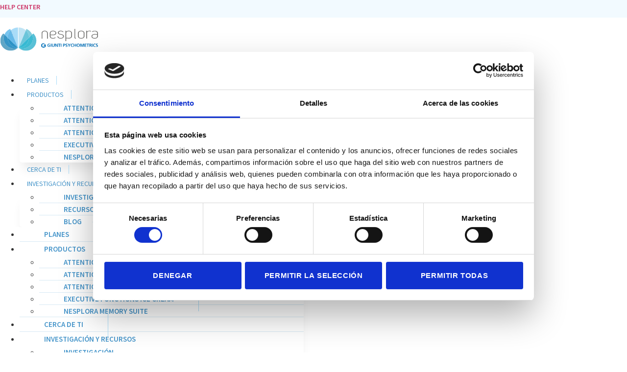

--- FILE ---
content_type: text/html; charset=UTF-8
request_url: https://nesplora.com/etiquetas-investigacion/sport/
body_size: 35857
content:
<!doctype html>
<html lang="es-ES">
<head>
	<meta charset="UTF-8">
	<meta name="viewport" content="width=device-width, initial-scale=1">
	<link rel="profile" href="https://gmpg.org/xfn/11">
	<meta name='robots' content='noindex, follow' />
	<style>img:is([sizes="auto" i], [sizes^="auto," i]) { contain-intrinsic-size: 3000px 1500px }</style>
	<link rel="alternate" href="https://nesplora.com/etiquetas-investigacion/sport/" hreflang="es" />
<link rel="alternate" href="https://nesplora.com/en/etiquetas-investigacion/sport/" hreflang="en" />

	<!-- This site is optimized with the Yoast SEO plugin v26.3 - https://yoast.com/wordpress/plugins/seo/ -->
	<title>sport archivos - Nesplora</title>
	<meta property="og:locale" content="es_ES" />
	<meta property="og:locale:alternate" content="en_GB" />
	<meta property="og:type" content="article" />
	<meta property="og:title" content="sport archivos - Nesplora" />
	<meta property="og:url" content="https://nesplora.com/etiquetas-investigacion/sport/" />
	<meta property="og:site_name" content="Nesplora" />
	<meta name="twitter:card" content="summary_large_image" />
	<!-- / Yoast SEO plugin. -->


<link rel='stylesheet' id='jet-engine-frontend-css' href='https://nesplora.com/wp-content/plugins/jet-engine/assets/css/frontend.css?ver=3.7.8' media='all' />
<style id='global-styles-inline-css'>
:root{--wp--preset--aspect-ratio--square: 1;--wp--preset--aspect-ratio--4-3: 4/3;--wp--preset--aspect-ratio--3-4: 3/4;--wp--preset--aspect-ratio--3-2: 3/2;--wp--preset--aspect-ratio--2-3: 2/3;--wp--preset--aspect-ratio--16-9: 16/9;--wp--preset--aspect-ratio--9-16: 9/16;--wp--preset--color--black: #000000;--wp--preset--color--cyan-bluish-gray: #abb8c3;--wp--preset--color--white: #ffffff;--wp--preset--color--pale-pink: #f78da7;--wp--preset--color--vivid-red: #cf2e2e;--wp--preset--color--luminous-vivid-orange: #ff6900;--wp--preset--color--luminous-vivid-amber: #fcb900;--wp--preset--color--light-green-cyan: #7bdcb5;--wp--preset--color--vivid-green-cyan: #00d084;--wp--preset--color--pale-cyan-blue: #8ed1fc;--wp--preset--color--vivid-cyan-blue: #0693e3;--wp--preset--color--vivid-purple: #9b51e0;--wp--preset--gradient--vivid-cyan-blue-to-vivid-purple: linear-gradient(135deg,rgba(6,147,227,1) 0%,rgb(155,81,224) 100%);--wp--preset--gradient--light-green-cyan-to-vivid-green-cyan: linear-gradient(135deg,rgb(122,220,180) 0%,rgb(0,208,130) 100%);--wp--preset--gradient--luminous-vivid-amber-to-luminous-vivid-orange: linear-gradient(135deg,rgba(252,185,0,1) 0%,rgba(255,105,0,1) 100%);--wp--preset--gradient--luminous-vivid-orange-to-vivid-red: linear-gradient(135deg,rgba(255,105,0,1) 0%,rgb(207,46,46) 100%);--wp--preset--gradient--very-light-gray-to-cyan-bluish-gray: linear-gradient(135deg,rgb(238,238,238) 0%,rgb(169,184,195) 100%);--wp--preset--gradient--cool-to-warm-spectrum: linear-gradient(135deg,rgb(74,234,220) 0%,rgb(151,120,209) 20%,rgb(207,42,186) 40%,rgb(238,44,130) 60%,rgb(251,105,98) 80%,rgb(254,248,76) 100%);--wp--preset--gradient--blush-light-purple: linear-gradient(135deg,rgb(255,206,236) 0%,rgb(152,150,240) 100%);--wp--preset--gradient--blush-bordeaux: linear-gradient(135deg,rgb(254,205,165) 0%,rgb(254,45,45) 50%,rgb(107,0,62) 100%);--wp--preset--gradient--luminous-dusk: linear-gradient(135deg,rgb(255,203,112) 0%,rgb(199,81,192) 50%,rgb(65,88,208) 100%);--wp--preset--gradient--pale-ocean: linear-gradient(135deg,rgb(255,245,203) 0%,rgb(182,227,212) 50%,rgb(51,167,181) 100%);--wp--preset--gradient--electric-grass: linear-gradient(135deg,rgb(202,248,128) 0%,rgb(113,206,126) 100%);--wp--preset--gradient--midnight: linear-gradient(135deg,rgb(2,3,129) 0%,rgb(40,116,252) 100%);--wp--preset--font-size--small: 13px;--wp--preset--font-size--medium: 20px;--wp--preset--font-size--large: 36px;--wp--preset--font-size--x-large: 42px;--wp--preset--spacing--20: 0.44rem;--wp--preset--spacing--30: 0.67rem;--wp--preset--spacing--40: 1rem;--wp--preset--spacing--50: 1.5rem;--wp--preset--spacing--60: 2.25rem;--wp--preset--spacing--70: 3.38rem;--wp--preset--spacing--80: 5.06rem;--wp--preset--shadow--natural: 6px 6px 9px rgba(0, 0, 0, 0.2);--wp--preset--shadow--deep: 12px 12px 50px rgba(0, 0, 0, 0.4);--wp--preset--shadow--sharp: 6px 6px 0px rgba(0, 0, 0, 0.2);--wp--preset--shadow--outlined: 6px 6px 0px -3px rgba(255, 255, 255, 1), 6px 6px rgba(0, 0, 0, 1);--wp--preset--shadow--crisp: 6px 6px 0px rgba(0, 0, 0, 1);}:root { --wp--style--global--content-size: 800px;--wp--style--global--wide-size: 1200px; }:where(body) { margin: 0; }.wp-site-blocks > .alignleft { float: left; margin-right: 2em; }.wp-site-blocks > .alignright { float: right; margin-left: 2em; }.wp-site-blocks > .aligncenter { justify-content: center; margin-left: auto; margin-right: auto; }:where(.wp-site-blocks) > * { margin-block-start: 24px; margin-block-end: 0; }:where(.wp-site-blocks) > :first-child { margin-block-start: 0; }:where(.wp-site-blocks) > :last-child { margin-block-end: 0; }:root { --wp--style--block-gap: 24px; }:root :where(.is-layout-flow) > :first-child{margin-block-start: 0;}:root :where(.is-layout-flow) > :last-child{margin-block-end: 0;}:root :where(.is-layout-flow) > *{margin-block-start: 24px;margin-block-end: 0;}:root :where(.is-layout-constrained) > :first-child{margin-block-start: 0;}:root :where(.is-layout-constrained) > :last-child{margin-block-end: 0;}:root :where(.is-layout-constrained) > *{margin-block-start: 24px;margin-block-end: 0;}:root :where(.is-layout-flex){gap: 24px;}:root :where(.is-layout-grid){gap: 24px;}.is-layout-flow > .alignleft{float: left;margin-inline-start: 0;margin-inline-end: 2em;}.is-layout-flow > .alignright{float: right;margin-inline-start: 2em;margin-inline-end: 0;}.is-layout-flow > .aligncenter{margin-left: auto !important;margin-right: auto !important;}.is-layout-constrained > .alignleft{float: left;margin-inline-start: 0;margin-inline-end: 2em;}.is-layout-constrained > .alignright{float: right;margin-inline-start: 2em;margin-inline-end: 0;}.is-layout-constrained > .aligncenter{margin-left: auto !important;margin-right: auto !important;}.is-layout-constrained > :where(:not(.alignleft):not(.alignright):not(.alignfull)){max-width: var(--wp--style--global--content-size);margin-left: auto !important;margin-right: auto !important;}.is-layout-constrained > .alignwide{max-width: var(--wp--style--global--wide-size);}body .is-layout-flex{display: flex;}.is-layout-flex{flex-wrap: wrap;align-items: center;}.is-layout-flex > :is(*, div){margin: 0;}body .is-layout-grid{display: grid;}.is-layout-grid > :is(*, div){margin: 0;}body{padding-top: 0px;padding-right: 0px;padding-bottom: 0px;padding-left: 0px;}a:where(:not(.wp-element-button)){text-decoration: underline;}:root :where(.wp-element-button, .wp-block-button__link){background-color: #32373c;border-width: 0;color: #fff;font-family: inherit;font-size: inherit;line-height: inherit;padding: calc(0.667em + 2px) calc(1.333em + 2px);text-decoration: none;}.has-black-color{color: var(--wp--preset--color--black) !important;}.has-cyan-bluish-gray-color{color: var(--wp--preset--color--cyan-bluish-gray) !important;}.has-white-color{color: var(--wp--preset--color--white) !important;}.has-pale-pink-color{color: var(--wp--preset--color--pale-pink) !important;}.has-vivid-red-color{color: var(--wp--preset--color--vivid-red) !important;}.has-luminous-vivid-orange-color{color: var(--wp--preset--color--luminous-vivid-orange) !important;}.has-luminous-vivid-amber-color{color: var(--wp--preset--color--luminous-vivid-amber) !important;}.has-light-green-cyan-color{color: var(--wp--preset--color--light-green-cyan) !important;}.has-vivid-green-cyan-color{color: var(--wp--preset--color--vivid-green-cyan) !important;}.has-pale-cyan-blue-color{color: var(--wp--preset--color--pale-cyan-blue) !important;}.has-vivid-cyan-blue-color{color: var(--wp--preset--color--vivid-cyan-blue) !important;}.has-vivid-purple-color{color: var(--wp--preset--color--vivid-purple) !important;}.has-black-background-color{background-color: var(--wp--preset--color--black) !important;}.has-cyan-bluish-gray-background-color{background-color: var(--wp--preset--color--cyan-bluish-gray) !important;}.has-white-background-color{background-color: var(--wp--preset--color--white) !important;}.has-pale-pink-background-color{background-color: var(--wp--preset--color--pale-pink) !important;}.has-vivid-red-background-color{background-color: var(--wp--preset--color--vivid-red) !important;}.has-luminous-vivid-orange-background-color{background-color: var(--wp--preset--color--luminous-vivid-orange) !important;}.has-luminous-vivid-amber-background-color{background-color: var(--wp--preset--color--luminous-vivid-amber) !important;}.has-light-green-cyan-background-color{background-color: var(--wp--preset--color--light-green-cyan) !important;}.has-vivid-green-cyan-background-color{background-color: var(--wp--preset--color--vivid-green-cyan) !important;}.has-pale-cyan-blue-background-color{background-color: var(--wp--preset--color--pale-cyan-blue) !important;}.has-vivid-cyan-blue-background-color{background-color: var(--wp--preset--color--vivid-cyan-blue) !important;}.has-vivid-purple-background-color{background-color: var(--wp--preset--color--vivid-purple) !important;}.has-black-border-color{border-color: var(--wp--preset--color--black) !important;}.has-cyan-bluish-gray-border-color{border-color: var(--wp--preset--color--cyan-bluish-gray) !important;}.has-white-border-color{border-color: var(--wp--preset--color--white) !important;}.has-pale-pink-border-color{border-color: var(--wp--preset--color--pale-pink) !important;}.has-vivid-red-border-color{border-color: var(--wp--preset--color--vivid-red) !important;}.has-luminous-vivid-orange-border-color{border-color: var(--wp--preset--color--luminous-vivid-orange) !important;}.has-luminous-vivid-amber-border-color{border-color: var(--wp--preset--color--luminous-vivid-amber) !important;}.has-light-green-cyan-border-color{border-color: var(--wp--preset--color--light-green-cyan) !important;}.has-vivid-green-cyan-border-color{border-color: var(--wp--preset--color--vivid-green-cyan) !important;}.has-pale-cyan-blue-border-color{border-color: var(--wp--preset--color--pale-cyan-blue) !important;}.has-vivid-cyan-blue-border-color{border-color: var(--wp--preset--color--vivid-cyan-blue) !important;}.has-vivid-purple-border-color{border-color: var(--wp--preset--color--vivid-purple) !important;}.has-vivid-cyan-blue-to-vivid-purple-gradient-background{background: var(--wp--preset--gradient--vivid-cyan-blue-to-vivid-purple) !important;}.has-light-green-cyan-to-vivid-green-cyan-gradient-background{background: var(--wp--preset--gradient--light-green-cyan-to-vivid-green-cyan) !important;}.has-luminous-vivid-amber-to-luminous-vivid-orange-gradient-background{background: var(--wp--preset--gradient--luminous-vivid-amber-to-luminous-vivid-orange) !important;}.has-luminous-vivid-orange-to-vivid-red-gradient-background{background: var(--wp--preset--gradient--luminous-vivid-orange-to-vivid-red) !important;}.has-very-light-gray-to-cyan-bluish-gray-gradient-background{background: var(--wp--preset--gradient--very-light-gray-to-cyan-bluish-gray) !important;}.has-cool-to-warm-spectrum-gradient-background{background: var(--wp--preset--gradient--cool-to-warm-spectrum) !important;}.has-blush-light-purple-gradient-background{background: var(--wp--preset--gradient--blush-light-purple) !important;}.has-blush-bordeaux-gradient-background{background: var(--wp--preset--gradient--blush-bordeaux) !important;}.has-luminous-dusk-gradient-background{background: var(--wp--preset--gradient--luminous-dusk) !important;}.has-pale-ocean-gradient-background{background: var(--wp--preset--gradient--pale-ocean) !important;}.has-electric-grass-gradient-background{background: var(--wp--preset--gradient--electric-grass) !important;}.has-midnight-gradient-background{background: var(--wp--preset--gradient--midnight) !important;}.has-small-font-size{font-size: var(--wp--preset--font-size--small) !important;}.has-medium-font-size{font-size: var(--wp--preset--font-size--medium) !important;}.has-large-font-size{font-size: var(--wp--preset--font-size--large) !important;}.has-x-large-font-size{font-size: var(--wp--preset--font-size--x-large) !important;}
:root :where(.wp-block-pullquote){font-size: 1.5em;line-height: 1.6;}
</style>
<link rel='stylesheet' id='bodhi-svgs-attachment-css' href='https://nesplora.com/wp-content/plugins/svg-support/css/svgs-attachment.css' media='all' />
<link rel='stylesheet' id='hello-elementor-css' href='https://nesplora.com/wp-content/themes/hello-elementor/style.min.css?ver=3.2.1' media='all' />
<link rel='stylesheet' id='hello-elementor-theme-style-css' href='https://nesplora.com/wp-content/themes/hello-elementor/theme.min.css?ver=3.2.1' media='all' />
<link rel='stylesheet' id='child-theme-style-css' href='https://nesplora.com/wp-content/themes/Nesplora/style.css?ver=6.7.4' media='all' />
<link rel='stylesheet' id='hello-elementor-header-footer-css' href='https://nesplora.com/wp-content/themes/hello-elementor/header-footer.min.css?ver=3.2.1' media='all' />
<link rel='stylesheet' id='elementor-frontend-css' href='https://nesplora.com/wp-content/plugins/elementor/assets/css/frontend.min.css?ver=3.33.0' media='all' />
<style id='elementor-frontend-inline-css'>
.elementor-kit-2001{--e-global-color-primary:#006EB7;--e-global-color-secondary:#00437A;--e-global-color-text:#59C0D6;--e-global-color-accent:#A9DCF8;--e-global-color-bc1de39:#F2FAFF;--e-global-color-1d4530c:#333333;--e-global-color-2084ad0:#575756;--e-global-color-5d507ec:#B5B5B5;--e-global-color-730cbe1:#F1F1F1;--e-global-color-44309e5:#00609F;--e-global-color-5fdfc9b:#FFFFFF;--e-global-color-a7184fe:#FDCB4E;--e-global-color-92b5a41:#CAECFF;--e-global-color-617481b:#662D91;--e-global-typography-primary-font-family:"Source Sans Pro";--e-global-typography-primary-font-weight:600;--e-global-typography-secondary-font-family:"Source Sans Pro";--e-global-typography-secondary-font-weight:400;--e-global-typography-text-font-family:"Source Sans Pro";--e-global-typography-text-font-weight:400;--e-global-typography-accent-font-family:"Source Sans Pro";--e-global-typography-accent-font-weight:500;font-family:"Source Sans Pro", Sans-serif;}.elementor-kit-2001 button,.elementor-kit-2001 input[type="button"],.elementor-kit-2001 input[type="submit"],.elementor-kit-2001 .elementor-button{background-color:var( --e-global-color-text );font-family:"Source Sans Pro", Sans-serif;font-size:13px;text-transform:uppercase;letter-spacing:0.6px;color:#FFFFFF;padding:17px 60px 17px 60px;}.elementor-kit-2001 button:hover,.elementor-kit-2001 button:focus,.elementor-kit-2001 input[type="button"]:hover,.elementor-kit-2001 input[type="button"]:focus,.elementor-kit-2001 input[type="submit"]:hover,.elementor-kit-2001 input[type="submit"]:focus,.elementor-kit-2001 .elementor-button:hover,.elementor-kit-2001 .elementor-button:focus{background-color:#59C0D680;}.elementor-kit-2001 e-page-transition{background-color:#FFBC7D;}.elementor-kit-2001 h1{color:#FFFFFF;}.elementor-kit-2001 h2{font-family:"Source Sans Pro", Sans-serif;}.elementor-kit-2001 h4{font-family:"Source Sans Pro", Sans-serif;}.elementor-kit-2001 h5{font-family:"Source Sans Pro", Sans-serif;}.elementor-kit-2001 h6{font-family:"Source Sans Pro", Sans-serif;}.elementor-section.elementor-section-boxed > .elementor-container{max-width:1400px;}.e-con{--container-max-width:1400px;}.elementor-widget:not(:last-child){margin-block-end:20px;}.elementor-element{--widgets-spacing:20px 20px;--widgets-spacing-row:20px;--widgets-spacing-column:20px;}{}h1.entry-title{display:var(--page-title-display);}@media(max-width:1024px){.elementor-section.elementor-section-boxed > .elementor-container{max-width:1024px;}.e-con{--container-max-width:1024px;}}@media(max-width:767px){.elementor-section.elementor-section-boxed > .elementor-container{max-width:767px;}.e-con{--container-max-width:767px;}}/* Start custom CSS *//*TABLA*/
.divisas .col-titulo {
    font-weight: bold;
} 

.divisas tbody {
    border-radius: 10px !important;
}

.divisas table {
    margin: 0 !important;
    border: none !important;
}
.divisas td {
    padding: 5px 10px;
    border: none;
    line-height: 1.1em
}

.divisas thead {
    background: #00437A;
    font-weight: 500;
    color: #fff;
    
}

/*FIN TABLA*/
.divisas li {
    list-decoration: none !important;
    list-style: none;
    padding: 5px 15px;
    border-bottom: solid 1px #e6e6e6;

    
}

.divisas ul {
    padding: 0;
}

.divisas li:last-child {
    border: none;
}


.divisas {
    position: relative !important;
    background: #e6e6e6;
    display: flex;
    
    border-radius: 20px;
    font-size: 14px;
    padding: 2px 40px 2px 10px;
}

.divisas:hover {
    background: #00437A;
    color: #fff;
    cursor: pointer;
}

.divisas:hover .plus-divisa {
    border: solid 1px #fff ;
    color:#fff ;
}

.plus-divisa {
    margin-left: 10px;
    border: solid 1px #b1b1b1 ;
    border-radius: 100px;
    padding: 0 7px;
    position: absolute;
    right: 5px;
    font-weight: bold;
    color:#006EB7 ;
    font-size: 14px;
    line-height: 17px;
    top:3px;
}

.divisas:hover .mas-info-divisa {
    opacity: 1;
    visibility: visible;
    -webkit-transform: scale(1,1);
    transform: scale(1,1);
}

.mas-info-divisa {
    color: #575756;
    width: 300px;
    
    top: 35px;
    right: calc(50% - 60px);
    /* left: 0; 
    
     */
    background: #ffffff;
    border-radius: 10px;
    font-size: 17px;
    font-weight: 400;
   opacity: 0;
    visibility: hidden;
    line-height: 1.5em;
    
    z-index: 10000;
    position: absolute;
    box-shadow: 0 8px 60px 0 rgb(103 151 255 / 11%), 0 12px 90px 0 rgb(0 0 0 / 7%);
    -webkit-transition: 300ms all cubic-bezier(.4,0,.2,1);
    transition: 300ms all cubic-bezier(.4,0,.2,1);
    -webkit-transform: scale(.94,.96);
    transform: scale(.94,.96);
    text-align: left;
}

.mas-info-divisa:after {
    content: "";
    display: block;
    position: absolute;
    z-index: -1;
    width: 25px;
    height: 25px;
    
    border-radius: 6px;
    background: #00437A;
    top: -7px;
    -webkit-transform: rotate(45deg);
    transform: rotate(45deg);
    right: 10px;
}

.element-right {
    margin-left: auto;
}

.elementor-panel-state-loading {
display: none;
}

    .filtro-investigacion .jet-radio-list-wrapper {

display: flex;
    justify-content: flex-end;
    align-items: center;
    
}

.filtro-investigacion .jet-radio-list-wrapper .jet-radio-list__row.jet-filter-row:first-child {
    order: 1;
}

.filtro-investigacion .jet-radio-list-wrapper .jet-radio-list__row.jet-filter-row:nth-child(2) {
    order: 3;
}

.filtro-investigacion .jet-radio-list-wrapper .jet-radio-list__row.jet-filter-row:nth-child(3) {
    order: 2;
}

.filtro-investigacion .jet-radio-list-wrapper .jet-radio-list__row.jet-filter-row:nth-child(4) {
    order: 4;
}

.filtro-investigacion .jet-radio-list-wrapper .jet-radio-list__row.jet-filter-row:nth-child(5) {
    order: 5;
}

.filtro-investigacion .jet-radio-list-wrapper .jet-radio-list__row.jet-filter-row {
    padding: 5px !important;
    margin: 0 !important;
}

.zcwf_lblLeft .zcwf_col_fld {
    width: 100% !important;
}

#crmWebToEntityForm.zcwf_lblLeft {
    padding: 0 !important;
}

.formulario-contacto #crmWebToEntityForm {
    display: block !important;
}
#crmWebToEntityForm {
    display: none;
}/* End custom CSS */
.elementor-16817 .elementor-element.elementor-element-4f067f1:not(.elementor-motion-effects-element-type-background), .elementor-16817 .elementor-element.elementor-element-4f067f1 > .elementor-motion-effects-container > .elementor-motion-effects-layer{background-color:#F2FAFF;}.elementor-16817 .elementor-element.elementor-element-4f067f1 > .elementor-container{max-width:1240px;}.elementor-16817 .elementor-element.elementor-element-4f067f1{transition:background 0.3s, border 0.3s, border-radius 0.3s, box-shadow 0.3s;}.elementor-16817 .elementor-element.elementor-element-4f067f1 > .elementor-background-overlay{transition:background 0.3s, border-radius 0.3s, opacity 0.3s;}.elementor-bc-flex-widget .elementor-16817 .elementor-element.elementor-element-9b59ef6.elementor-column .elementor-widget-wrap{align-items:center;}.elementor-16817 .elementor-element.elementor-element-9b59ef6.elementor-column.elementor-element[data-element_type="column"] > .elementor-widget-wrap.elementor-element-populated{align-content:center;align-items:center;}.elementor-16817 .elementor-element.elementor-element-9b59ef6.elementor-column > .elementor-widget-wrap{justify-content:flex-end;}.elementor-16817 .elementor-element.elementor-element-9b59ef6 > .elementor-element-populated{padding:0px 0px 0px 0px;}.elementor-16817 .elementor-element.elementor-element-44e8fcf{width:auto;max-width:auto;}.elementor-16817 .elementor-element.elementor-element-44e8fcf .elementor-heading-title{font-size:14px;font-weight:600;text-transform:uppercase;line-height:29px;color:#8F8F8F;}.elementor-16817 .elementor-element.elementor-element-65ff3e6{--spacer-size:50px;width:var( --container-widget-width, 40px );max-width:40px;--container-widget-width:40px;--container-widget-flex-grow:0;}.elementor-16817 .elementor-element.elementor-element-bca8e1c{width:auto;max-width:auto;}.elementor-16817 .elementor-element.elementor-element-bca8e1c .cpel-switcher__lang a{font-size:14px;font-weight:600;text-transform:uppercase;line-height:29px;color:#8F8F8F;}.elementor-16817 .elementor-element.elementor-element-bca8e1c .cpel-switcher__icon{color:#8F8F8F;padding-left:10px;}.elementor-16817 .elementor-element.elementor-element-bca8e1c.cpel-switcher--layout-dropdown .cpel-switcher__lang a:hover, .elementor-16817 .elementor-element.elementor-element-bca8e1c.cpel-switcher--layout-dropdown .cpel-switcher__lang a:focus{background-color:#D9D9D9;}.elementor-16817 .elementor-element.elementor-element-bca8e1c.cpel-switcher--aspect-ratio-11 .cpel-switcher__flag{width:20px;height:20px;}.elementor-16817 .elementor-element.elementor-element-bca8e1c.cpel-switcher--aspect-ratio-43 .cpel-switcher__flag{width:20px;height:calc(20px * 0.75);}.elementor-16817 .elementor-element.elementor-element-bca8e1c .cpel-switcher__flag img{border-radius:0px;}.elementor-16817 .elementor-element.elementor-element-bca8e1c .cpel-switcher__name{padding-left:10px;}.elementor-16817 .elementor-element.elementor-element-bca8e1c .cpel-switcher__code{padding-left:0px;}.elementor-16817 .elementor-element.elementor-element-09a1a92:not(.elementor-motion-effects-element-type-background), .elementor-16817 .elementor-element.elementor-element-09a1a92 > .elementor-motion-effects-container > .elementor-motion-effects-layer{background-color:var( --e-global-color-5fdfc9b );}.elementor-16817 .elementor-element.elementor-element-09a1a92 > .elementor-container{max-width:1240px;}.elementor-16817 .elementor-element.elementor-element-09a1a92{transition:background 0.3s, border 0.3s, border-radius 0.3s, box-shadow 0.3s;z-index:3;}.elementor-16817 .elementor-element.elementor-element-09a1a92 > .elementor-background-overlay{transition:background 0.3s, border-radius 0.3s, opacity 0.3s;}.elementor-bc-flex-widget .elementor-16817 .elementor-element.elementor-element-f48d0d9.elementor-column .elementor-widget-wrap{align-items:center;}.elementor-16817 .elementor-element.elementor-element-f48d0d9.elementor-column.elementor-element[data-element_type="column"] > .elementor-widget-wrap.elementor-element-populated{align-content:center;align-items:center;}.elementor-16817 .elementor-element.elementor-element-f48d0d9.elementor-column > .elementor-widget-wrap{justify-content:flex-start;}.elementor-16817 .elementor-element.elementor-element-f48d0d9 > .elementor-element-populated{padding:20px 0px 20px 0px;}.elementor-16817 .elementor-element.elementor-element-d4568f3{width:auto;max-width:auto;}.elementor-16817 .elementor-element.elementor-element-d4568f3 img{width:200px;}.elementor-bc-flex-widget .elementor-16817 .elementor-element.elementor-element-9c05761.elementor-column .elementor-widget-wrap{align-items:center;}.elementor-16817 .elementor-element.elementor-element-9c05761.elementor-column.elementor-element[data-element_type="column"] > .elementor-widget-wrap.elementor-element-populated{align-content:center;align-items:center;}.elementor-16817 .elementor-element.elementor-element-9c05761.elementor-column > .elementor-widget-wrap{justify-content:center;}.elementor-16817 .elementor-element.elementor-element-9c05761 > .elementor-element-populated{padding:20px 0px 20px 0px;}.elementor-16817 .elementor-element.elementor-element-3c41a67{width:auto;max-width:auto;--e-nav-menu-horizontal-menu-item-margin:calc( 0px / 2 );}.elementor-16817 .elementor-element.elementor-element-3c41a67 > .elementor-widget-container{margin:0% 0% 0% 0%;padding:0% 0% 0% 0%;}.elementor-16817 .elementor-element.elementor-element-3c41a67 .elementor-nav-menu .elementor-item{font-family:"Source Sans Pro", Sans-serif;font-size:14px;text-transform:uppercase;line-height:29px;}.elementor-16817 .elementor-element.elementor-element-3c41a67 .elementor-nav-menu--main .elementor-item{color:#006EB7BA;fill:#006EB7BA;padding-left:15px;padding-right:15px;padding-top:0px;padding-bottom:0px;}.elementor-16817 .elementor-element.elementor-element-3c41a67 .elementor-nav-menu--main .elementor-item:hover,
					.elementor-16817 .elementor-element.elementor-element-3c41a67 .elementor-nav-menu--main .elementor-item.elementor-item-active,
					.elementor-16817 .elementor-element.elementor-element-3c41a67 .elementor-nav-menu--main .elementor-item.highlighted,
					.elementor-16817 .elementor-element.elementor-element-3c41a67 .elementor-nav-menu--main .elementor-item:focus{color:#006EB7;fill:#006EB7;}.elementor-16817 .elementor-element.elementor-element-3c41a67 .elementor-nav-menu--main:not(.e--pointer-framed) .elementor-item:before,
					.elementor-16817 .elementor-element.elementor-element-3c41a67 .elementor-nav-menu--main:not(.e--pointer-framed) .elementor-item:after{background-color:#E7E7E7;}.elementor-16817 .elementor-element.elementor-element-3c41a67 .e--pointer-framed .elementor-item:before,
					.elementor-16817 .elementor-element.elementor-element-3c41a67 .e--pointer-framed .elementor-item:after{border-color:#E7E7E7;}.elementor-16817 .elementor-element.elementor-element-3c41a67 .elementor-nav-menu--main .elementor-item.elementor-item-active{color:var( --e-global-color-primary );}.elementor-16817 .elementor-element.elementor-element-3c41a67 .elementor-nav-menu--main:not(.e--pointer-framed) .elementor-item.elementor-item-active:before,
					.elementor-16817 .elementor-element.elementor-element-3c41a67 .elementor-nav-menu--main:not(.e--pointer-framed) .elementor-item.elementor-item-active:after{background-color:var( --e-global-color-primary );}.elementor-16817 .elementor-element.elementor-element-3c41a67 .e--pointer-framed .elementor-item.elementor-item-active:before,
					.elementor-16817 .elementor-element.elementor-element-3c41a67 .e--pointer-framed .elementor-item.elementor-item-active:after{border-color:var( --e-global-color-primary );}.elementor-16817 .elementor-element.elementor-element-3c41a67 .e--pointer-framed .elementor-item:before{border-width:2px;}.elementor-16817 .elementor-element.elementor-element-3c41a67 .e--pointer-framed.e--animation-draw .elementor-item:before{border-width:0 0 2px 2px;}.elementor-16817 .elementor-element.elementor-element-3c41a67 .e--pointer-framed.e--animation-draw .elementor-item:after{border-width:2px 2px 0 0;}.elementor-16817 .elementor-element.elementor-element-3c41a67 .e--pointer-framed.e--animation-corners .elementor-item:before{border-width:2px 0 0 2px;}.elementor-16817 .elementor-element.elementor-element-3c41a67 .e--pointer-framed.e--animation-corners .elementor-item:after{border-width:0 2px 2px 0;}.elementor-16817 .elementor-element.elementor-element-3c41a67 .e--pointer-underline .elementor-item:after,
					 .elementor-16817 .elementor-element.elementor-element-3c41a67 .e--pointer-overline .elementor-item:before,
					 .elementor-16817 .elementor-element.elementor-element-3c41a67 .e--pointer-double-line .elementor-item:before,
					 .elementor-16817 .elementor-element.elementor-element-3c41a67 .e--pointer-double-line .elementor-item:after{height:2px;}.elementor-16817 .elementor-element.elementor-element-3c41a67 .elementor-nav-menu--main:not(.elementor-nav-menu--layout-horizontal) .elementor-nav-menu > li:not(:last-child){margin-bottom:0px;}.elementor-16817 .elementor-element.elementor-element-3c41a67 .elementor-nav-menu--dropdown a, .elementor-16817 .elementor-element.elementor-element-3c41a67 .elementor-menu-toggle{color:#006EB7BA;fill:#006EB7BA;}.elementor-16817 .elementor-element.elementor-element-3c41a67 .elementor-nav-menu--dropdown{background-color:#FFFFFF;border-radius:5px 5px 5px 5px;}.elementor-16817 .elementor-element.elementor-element-3c41a67 .elementor-nav-menu--dropdown a:hover,
					.elementor-16817 .elementor-element.elementor-element-3c41a67 .elementor-nav-menu--dropdown a:focus,
					.elementor-16817 .elementor-element.elementor-element-3c41a67 .elementor-nav-menu--dropdown a.elementor-item-active,
					.elementor-16817 .elementor-element.elementor-element-3c41a67 .elementor-nav-menu--dropdown a.highlighted,
					.elementor-16817 .elementor-element.elementor-element-3c41a67 .elementor-menu-toggle:hover,
					.elementor-16817 .elementor-element.elementor-element-3c41a67 .elementor-menu-toggle:focus{color:#006EB7;}.elementor-16817 .elementor-element.elementor-element-3c41a67 .elementor-nav-menu--dropdown a:hover,
					.elementor-16817 .elementor-element.elementor-element-3c41a67 .elementor-nav-menu--dropdown a:focus,
					.elementor-16817 .elementor-element.elementor-element-3c41a67 .elementor-nav-menu--dropdown a.elementor-item-active,
					.elementor-16817 .elementor-element.elementor-element-3c41a67 .elementor-nav-menu--dropdown a.highlighted{background-color:#FFFFFF;}.elementor-16817 .elementor-element.elementor-element-3c41a67 .elementor-nav-menu--dropdown a.elementor-item-active{color:#006EB7;background-color:#FFFFFF;}.elementor-16817 .elementor-element.elementor-element-3c41a67 .elementor-nav-menu--dropdown .elementor-item, .elementor-16817 .elementor-element.elementor-element-3c41a67 .elementor-nav-menu--dropdown  .elementor-sub-item{font-size:15px;font-weight:600;text-transform:uppercase;}.elementor-16817 .elementor-element.elementor-element-3c41a67 .elementor-nav-menu--dropdown li:first-child a{border-top-left-radius:5px;border-top-right-radius:5px;}.elementor-16817 .elementor-element.elementor-element-3c41a67 .elementor-nav-menu--dropdown li:last-child a{border-bottom-right-radius:5px;border-bottom-left-radius:5px;}.elementor-16817 .elementor-element.elementor-element-3c41a67 .elementor-nav-menu--main .elementor-nav-menu--dropdown, .elementor-16817 .elementor-element.elementor-element-3c41a67 .elementor-nav-menu__container.elementor-nav-menu--dropdown{box-shadow:0px 20px 21px -7px rgba(0, 0, 0, 0.09);}.elementor-16817 .elementor-element.elementor-element-3c41a67 .elementor-nav-menu--dropdown a{padding-left:50px;padding-right:50px;padding-top:16px;padding-bottom:16px;}.elementor-16817 .elementor-element.elementor-element-3c41a67 .elementor-nav-menu--dropdown li:not(:last-child){border-style:solid;border-color:#006EB729;border-bottom-width:1px;}.elementor-bc-flex-widget .elementor-16817 .elementor-element.elementor-element-9f2d809.elementor-column .elementor-widget-wrap{align-items:center;}.elementor-16817 .elementor-element.elementor-element-9f2d809.elementor-column.elementor-element[data-element_type="column"] > .elementor-widget-wrap.elementor-element-populated{align-content:center;align-items:center;}.elementor-16817 .elementor-element.elementor-element-9f2d809.elementor-column > .elementor-widget-wrap{justify-content:flex-end;}.elementor-16817 .elementor-element.elementor-element-9f2d809 > .elementor-element-populated{padding:20px 0px 20px 0px;}.elementor-16817 .elementor-element.elementor-element-031529d .elementor-button{background-color:#FFFFFF;font-size:14px;font-weight:600;fill:var( --e-global-color-2084ad0 );color:var( --e-global-color-2084ad0 );border-style:solid;border-width:1px 1px 1px 1px;border-color:var( --e-global-color-2084ad0 );border-radius:5px 5px 5px 5px;padding:10px 24px 10px 24px;}.elementor-16817 .elementor-element.elementor-element-031529d{width:auto;max-width:auto;}.elementor-16817 .elementor-element.elementor-element-031529d .elementor-button-content-wrapper{flex-direction:row;}.elementor-16817 .elementor-element.elementor-element-031529d .elementor-button:hover, .elementor-16817 .elementor-element.elementor-element-031529d .elementor-button:focus{color:var( --e-global-color-primary );border-color:var( --e-global-color-primary );}.elementor-16817 .elementor-element.elementor-element-031529d .elementor-button:hover svg, .elementor-16817 .elementor-element.elementor-element-031529d .elementor-button:focus svg{fill:var( --e-global-color-primary );}.elementor-16817 .elementor-element.elementor-element-2b2e3bf{--spacer-size:50px;width:var( --container-widget-width, 14px );max-width:14px;--container-widget-width:14px;--container-widget-flex-grow:0;}.elementor-16817 .elementor-element.elementor-element-991d6a5 .elementor-button{background-color:#FDCB4E;font-size:14px;font-weight:600;fill:var( --e-global-color-1d4530c );color:var( --e-global-color-1d4530c );border-radius:5px 5px 5px 5px;padding:13px 28px 13px 28px;}.elementor-16817 .elementor-element.elementor-element-991d6a5 .elementor-button:hover, .elementor-16817 .elementor-element.elementor-element-991d6a5 .elementor-button:focus{background-color:#FDCB4EBF;color:var( --e-global-color-1d4530c );}.elementor-16817 .elementor-element.elementor-element-991d6a5{width:auto;max-width:auto;}.elementor-16817 .elementor-element.elementor-element-991d6a5 .elementor-button:hover svg, .elementor-16817 .elementor-element.elementor-element-991d6a5 .elementor-button:focus svg{fill:var( --e-global-color-1d4530c );}.elementor-16817 .elementor-element.elementor-element-5ecaf0b:not(.elementor-motion-effects-element-type-background), .elementor-16817 .elementor-element.elementor-element-5ecaf0b > .elementor-motion-effects-container > .elementor-motion-effects-layer{background-color:var( --e-global-color-5fdfc9b );}.elementor-16817 .elementor-element.elementor-element-5ecaf0b{transition:background 0.3s, border 0.3s, border-radius 0.3s, box-shadow 0.3s;}.elementor-16817 .elementor-element.elementor-element-5ecaf0b > .elementor-background-overlay{transition:background 0.3s, border-radius 0.3s, opacity 0.3s;}.elementor-16817 .elementor-element.elementor-element-2a123b4 .elementor-icon-wrapper{text-align:center;}.elementor-16817 .elementor-element.elementor-element-2a123b4.elementor-view-stacked .elementor-icon{background-color:var( --e-global-color-accent );}.elementor-16817 .elementor-element.elementor-element-2a123b4.elementor-view-framed .elementor-icon, .elementor-16817 .elementor-element.elementor-element-2a123b4.elementor-view-default .elementor-icon{color:var( --e-global-color-accent );border-color:var( --e-global-color-accent );}.elementor-16817 .elementor-element.elementor-element-2a123b4.elementor-view-framed .elementor-icon, .elementor-16817 .elementor-element.elementor-element-2a123b4.elementor-view-default .elementor-icon svg{fill:var( --e-global-color-accent );}.elementor-theme-builder-content-area{height:400px;}.elementor-location-header:before, .elementor-location-footer:before{content:"";display:table;clear:both;}@media(max-width:1024px){.elementor-16817 .elementor-element.elementor-element-3c41a67{width:var( --container-widget-width, 40px );max-width:40px;--container-widget-width:40px;--container-widget-flex-grow:0;}.elementor-16817 .elementor-element.elementor-element-3c41a67 > .elementor-widget-container{margin:0px 0px 0px 0px;padding:0% 0% 0% 0%;}.elementor-16817 .elementor-element.elementor-element-5ecaf0b{padding:15px 0px 15px 0px;}.elementor-16817 .elementor-element.elementor-element-2a123b4 > .elementor-widget-container{margin:10px 25px 0px 0px;padding:0px 0px 0px 0px;}.elementor-16817 .elementor-element.elementor-element-2a123b4 .elementor-icon-wrapper{text-align:right;}.elementor-16817 .elementor-element.elementor-element-2a123b4 .elementor-icon{font-size:30px;}.elementor-16817 .elementor-element.elementor-element-2a123b4 .elementor-icon svg{height:30px;}}@media(max-width:767px){.elementor-16817 .elementor-element.elementor-element-9b59ef6 > .elementor-element-populated{padding:0px 10px 0px 10px;}.elementor-16817 .elementor-element.elementor-element-65ff3e6{--container-widget-width:10px;--container-widget-flex-grow:0;width:var( --container-widget-width, 10px );max-width:10px;}.elementor-16817 .elementor-element.elementor-element-5ecaf0b{margin-top:0px;margin-bottom:0px;padding:15px 0px 15px 0px;}.elementor-16817 .elementor-element.elementor-element-3e83e3f{width:50%;}.elementor-bc-flex-widget .elementor-16817 .elementor-element.elementor-element-3e83e3f.elementor-column .elementor-widget-wrap{align-items:center;}.elementor-16817 .elementor-element.elementor-element-3e83e3f.elementor-column.elementor-element[data-element_type="column"] > .elementor-widget-wrap.elementor-element-populated{align-content:center;align-items:center;}.elementor-16817 .elementor-element.elementor-element-3e83e3f.elementor-column > .elementor-widget-wrap{justify-content:flex-start;}.elementor-16817 .elementor-element.elementor-element-e96d051 img{width:95%;max-width:100%;}.elementor-16817 .elementor-element.elementor-element-61f2d96{width:50%;}.elementor-16817 .elementor-element.elementor-element-61f2d96.elementor-column > .elementor-widget-wrap{justify-content:flex-end;}.elementor-16817 .elementor-element.elementor-element-2a123b4 > .elementor-widget-container{margin:10px 0px 0px 0px;padding:0px 0px 0px 0px;}.elementor-16817 .elementor-element.elementor-element-2a123b4 .elementor-icon-wrapper{text-align:right;}.elementor-16817 .elementor-element.elementor-element-2a123b4 .elementor-icon{font-size:23px;}.elementor-16817 .elementor-element.elementor-element-2a123b4 .elementor-icon svg{height:23px;}}@media(min-width:768px){.elementor-16817 .elementor-element.elementor-element-f48d0d9{width:25%;}.elementor-16817 .elementor-element.elementor-element-9c05761{width:50%;}.elementor-16817 .elementor-element.elementor-element-9f2d809{width:25%;}}/* Start custom CSS for button, class: .elementor-element-031529d */.login-cursor {
    cursor: pointer;
}/* End custom CSS */
.elementor-2863 .elementor-element.elementor-element-77af947:not(.elementor-motion-effects-element-type-background), .elementor-2863 .elementor-element.elementor-element-77af947 > .elementor-motion-effects-container > .elementor-motion-effects-layer{background-color:#F2FAFF;}.elementor-2863 .elementor-element.elementor-element-77af947{transition:background 0.3s, border 0.3s, border-radius 0.3s, box-shadow 0.3s;}.elementor-2863 .elementor-element.elementor-element-77af947 > .elementor-background-overlay{transition:background 0.3s, border-radius 0.3s, opacity 0.3s;}.elementor-2863 .elementor-element.elementor-element-61345c8 > .elementor-widget-container{margin:24px 0px 24px 0px;}.elementor-2863 .elementor-element.elementor-element-61345c8{text-align:center;}.elementor-2863 .elementor-element.elementor-element-61345c8 .elementor-heading-title{font-family:"Source Sans Pro", Sans-serif;font-size:24px;font-weight:600;color:#006EB7;}.elementor-2863 .elementor-element.elementor-element-f58c4cc{--e-image-carousel-slides-to-show:7;}.elementor-2863 .elementor-element.elementor-element-f58c4cc > .elementor-widget-container{margin:0px 0px 32px 0px;}.elementor-2863 .elementor-element.elementor-element-f58c4cc .swiper-wrapper{display:flex;align-items:center;}.elementor-2863 .elementor-element.elementor-element-f58c4cc .elementor-image-carousel-wrapper .elementor-image-carousel .swiper-slide-image{border-style:none;}.elementor-2863 .elementor-element.elementor-element-991699a:not(.elementor-motion-effects-element-type-background), .elementor-2863 .elementor-element.elementor-element-991699a > .elementor-motion-effects-container > .elementor-motion-effects-layer{background-color:var( --e-global-color-primary );}.elementor-2863 .elementor-element.elementor-element-991699a > .elementor-container{max-width:1240px;}.elementor-2863 .elementor-element.elementor-element-991699a{transition:background 0.3s, border 0.3s, border-radius 0.3s, box-shadow 0.3s;padding:40px 0px 40px 0px;}.elementor-2863 .elementor-element.elementor-element-991699a > .elementor-background-overlay{transition:background 0.3s, border-radius 0.3s, opacity 0.3s;}.elementor-2863 .elementor-element.elementor-element-29f52b0.elementor-column > .elementor-widget-wrap{justify-content:flex-start;}.elementor-2863 .elementor-element.elementor-element-29f52b0 > .elementor-widget-wrap > .elementor-widget:not(.elementor-widget__width-auto):not(.elementor-widget__width-initial):not(:last-child):not(.elementor-absolute){margin-bottom:14px;}.elementor-2863 .elementor-element.elementor-element-29f52b0 > .elementor-element-populated{padding:0px 0px 0px 0px;}.elementor-2863 .elementor-element.elementor-element-eebf46c{font-size:16px;font-weight:400;text-transform:uppercase;line-height:29px;letter-spacing:1px;color:var( --e-global-color-accent );}.elementor-2863 .elementor-element.elementor-element-f9f1e53{width:auto;max-width:auto;}.elementor-2863 .elementor-element.elementor-element-f9f1e53 > .elementor-widget-container{margin:0px 0px 24px 0px;}.elementor-2863 .elementor-element.elementor-element-f9f1e53 img{width:200px;}.elementor-2863 .elementor-element.elementor-element-6b97100 .elementor-icon-list-items:not(.elementor-inline-items) .elementor-icon-list-item:not(:last-child){padding-block-end:calc(2px/2);}.elementor-2863 .elementor-element.elementor-element-6b97100 .elementor-icon-list-items:not(.elementor-inline-items) .elementor-icon-list-item:not(:first-child){margin-block-start:calc(2px/2);}.elementor-2863 .elementor-element.elementor-element-6b97100 .elementor-icon-list-items.elementor-inline-items .elementor-icon-list-item{margin-inline:calc(2px/2);}.elementor-2863 .elementor-element.elementor-element-6b97100 .elementor-icon-list-items.elementor-inline-items{margin-inline:calc(-2px/2);}.elementor-2863 .elementor-element.elementor-element-6b97100 .elementor-icon-list-items.elementor-inline-items .elementor-icon-list-item:after{inset-inline-end:calc(-2px/2);}.elementor-2863 .elementor-element.elementor-element-6b97100 .elementor-icon-list-icon i{transition:color 0.3s;}.elementor-2863 .elementor-element.elementor-element-6b97100 .elementor-icon-list-icon svg{transition:fill 0.3s;}.elementor-2863 .elementor-element.elementor-element-6b97100{--e-icon-list-icon-size:14px;--icon-vertical-offset:0px;}.elementor-2863 .elementor-element.elementor-element-6b97100 .elementor-icon-list-item > .elementor-icon-list-text, .elementor-2863 .elementor-element.elementor-element-6b97100 .elementor-icon-list-item > a{font-size:14px;font-weight:400;line-height:18px;}.elementor-2863 .elementor-element.elementor-element-6b97100 .elementor-icon-list-text{color:var( --e-global-color-5fdfc9b );transition:color 0.3s;}.elementor-bc-flex-widget .elementor-2863 .elementor-element.elementor-element-5ddd054.elementor-column .elementor-widget-wrap{align-items:space-between;}.elementor-2863 .elementor-element.elementor-element-5ddd054.elementor-column.elementor-element[data-element_type="column"] > .elementor-widget-wrap.elementor-element-populated{align-content:space-between;align-items:space-between;}.elementor-2863 .elementor-element.elementor-element-5ddd054 > .elementor-element-populated{padding:0px 0px 0px 0px;}.elementor-2863 .elementor-element.elementor-element-5f89ed4{margin-top:0px;margin-bottom:20px;}.elementor-2863 .elementor-element.elementor-element-0b6cec3 > .elementor-widget-wrap > .elementor-widget:not(.elementor-widget__width-auto):not(.elementor-widget__width-initial):not(:last-child):not(.elementor-absolute){margin-bottom:0px;}.elementor-2863 .elementor-element.elementor-element-0b6cec3 > .elementor-element-populated{padding:0px 0px 0px 0px;}.elementor-2863 .elementor-element.elementor-element-ce076d2 .elementor-heading-title{font-size:16px;font-weight:400;text-transform:uppercase;line-height:20px;letter-spacing:1px;color:var( --e-global-color-accent );}.elementor-2863 .elementor-element.elementor-element-68d3f87{--spacer-size:10px;}.elementor-2863 .elementor-element.elementor-element-6b75026 .elementor-icon-list-items:not(.elementor-inline-items) .elementor-icon-list-item:not(:last-child){padding-block-end:calc(10px/2);}.elementor-2863 .elementor-element.elementor-element-6b75026 .elementor-icon-list-items:not(.elementor-inline-items) .elementor-icon-list-item:not(:first-child){margin-block-start:calc(10px/2);}.elementor-2863 .elementor-element.elementor-element-6b75026 .elementor-icon-list-items.elementor-inline-items .elementor-icon-list-item{margin-inline:calc(10px/2);}.elementor-2863 .elementor-element.elementor-element-6b75026 .elementor-icon-list-items.elementor-inline-items{margin-inline:calc(-10px/2);}.elementor-2863 .elementor-element.elementor-element-6b75026 .elementor-icon-list-items.elementor-inline-items .elementor-icon-list-item:after{inset-inline-end:calc(-10px/2);}.elementor-2863 .elementor-element.elementor-element-6b75026 .elementor-icon-list-icon i{transition:color 0.3s;}.elementor-2863 .elementor-element.elementor-element-6b75026 .elementor-icon-list-icon svg{transition:fill 0.3s;}.elementor-2863 .elementor-element.elementor-element-6b75026{--e-icon-list-icon-size:14px;--icon-vertical-offset:0px;}.elementor-2863 .elementor-element.elementor-element-6b75026 .elementor-icon-list-item > .elementor-icon-list-text, .elementor-2863 .elementor-element.elementor-element-6b75026 .elementor-icon-list-item > a{font-size:14px;font-weight:400;line-height:18px;}.elementor-2863 .elementor-element.elementor-element-6b75026 .elementor-icon-list-text{color:var( --e-global-color-5fdfc9b );transition:color 0.3s;}.elementor-2863 .elementor-element.elementor-element-11c9809{width:auto;max-width:auto;}.elementor-2863 .elementor-element.elementor-element-11c9809 .elementor-heading-title{font-size:16px;font-weight:400;text-transform:uppercase;line-height:20px;letter-spacing:1px;color:var( --e-global-color-accent );}.elementor-bc-flex-widget .elementor-2863 .elementor-element.elementor-element-fef1dcf.elementor-column .elementor-widget-wrap{align-items:space-between;}.elementor-2863 .elementor-element.elementor-element-fef1dcf.elementor-column.elementor-element[data-element_type="column"] > .elementor-widget-wrap.elementor-element-populated{align-content:space-between;align-items:space-between;}.elementor-2863 .elementor-element.elementor-element-fef1dcf > .elementor-element-populated{padding:0px 0px 0px 0px;}.elementor-2863 .elementor-element.elementor-element-ee015bb{margin-top:0px;margin-bottom:20px;}.elementor-2863 .elementor-element.elementor-element-a299127 > .elementor-widget-wrap > .elementor-widget:not(.elementor-widget__width-auto):not(.elementor-widget__width-initial):not(:last-child):not(.elementor-absolute){margin-bottom:0px;}.elementor-2863 .elementor-element.elementor-element-a299127 > .elementor-element-populated{padding:0px 0px 0px 0px;}.elementor-2863 .elementor-element.elementor-element-0b73f08{width:auto;max-width:auto;}.elementor-2863 .elementor-element.elementor-element-0b73f08 .elementor-heading-title{font-size:16px;font-weight:400;text-transform:uppercase;line-height:20px;letter-spacing:1px;color:var( --e-global-color-accent );}.elementor-2863 .elementor-element.elementor-element-a8d959b{--spacer-size:10px;}.elementor-2863 .elementor-element.elementor-element-6e744f8 .elementor-icon-list-items:not(.elementor-inline-items) .elementor-icon-list-item:not(:last-child){padding-block-end:calc(10px/2);}.elementor-2863 .elementor-element.elementor-element-6e744f8 .elementor-icon-list-items:not(.elementor-inline-items) .elementor-icon-list-item:not(:first-child){margin-block-start:calc(10px/2);}.elementor-2863 .elementor-element.elementor-element-6e744f8 .elementor-icon-list-items.elementor-inline-items .elementor-icon-list-item{margin-inline:calc(10px/2);}.elementor-2863 .elementor-element.elementor-element-6e744f8 .elementor-icon-list-items.elementor-inline-items{margin-inline:calc(-10px/2);}.elementor-2863 .elementor-element.elementor-element-6e744f8 .elementor-icon-list-items.elementor-inline-items .elementor-icon-list-item:after{inset-inline-end:calc(-10px/2);}.elementor-2863 .elementor-element.elementor-element-6e744f8 .elementor-icon-list-icon i{transition:color 0.3s;}.elementor-2863 .elementor-element.elementor-element-6e744f8 .elementor-icon-list-icon svg{transition:fill 0.3s;}.elementor-2863 .elementor-element.elementor-element-6e744f8{--e-icon-list-icon-size:14px;--icon-vertical-offset:0px;}.elementor-2863 .elementor-element.elementor-element-6e744f8 .elementor-icon-list-item > .elementor-icon-list-text, .elementor-2863 .elementor-element.elementor-element-6e744f8 .elementor-icon-list-item > a{font-size:14px;font-weight:400;line-height:18px;}.elementor-2863 .elementor-element.elementor-element-6e744f8 .elementor-icon-list-text{color:var( --e-global-color-5fdfc9b );transition:color 0.3s;}.elementor-2863 .elementor-element.elementor-element-77f8537{width:auto;max-width:auto;}.elementor-2863 .elementor-element.elementor-element-77f8537 .elementor-heading-title{font-size:16px;font-weight:400;text-transform:uppercase;line-height:20px;letter-spacing:1px;color:var( --e-global-color-accent );}.elementor-2863 .elementor-element.elementor-element-61b7292 > .elementor-widget-wrap > .elementor-widget:not(.elementor-widget__width-auto):not(.elementor-widget__width-initial):not(:last-child):not(.elementor-absolute){margin-bottom:10px;}.elementor-2863 .elementor-element.elementor-element-61b7292 > .elementor-element-populated{padding:0px 0px 0px 0px;}.elementor-2863 .elementor-element.elementor-element-b4a5635{margin-top:0px;margin-bottom:20px;}.elementor-2863 .elementor-element.elementor-element-0267276 > .elementor-widget-wrap > .elementor-widget:not(.elementor-widget__width-auto):not(.elementor-widget__width-initial):not(:last-child):not(.elementor-absolute){margin-bottom:0px;}.elementor-2863 .elementor-element.elementor-element-0267276 > .elementor-element-populated{padding:0px 0px 0px 0px;}.elementor-2863 .elementor-element.elementor-element-db248ed{width:auto;max-width:auto;}.elementor-2863 .elementor-element.elementor-element-db248ed .elementor-heading-title{font-size:16px;font-weight:400;text-transform:uppercase;line-height:20px;letter-spacing:1px;color:var( --e-global-color-accent );}.elementor-2863 .elementor-element.elementor-element-e98ed15{--spacer-size:10px;}.elementor-2863 .elementor-element.elementor-element-db44280 .elementor-icon-list-items:not(.elementor-inline-items) .elementor-icon-list-item:not(:last-child){padding-block-end:calc(10px/2);}.elementor-2863 .elementor-element.elementor-element-db44280 .elementor-icon-list-items:not(.elementor-inline-items) .elementor-icon-list-item:not(:first-child){margin-block-start:calc(10px/2);}.elementor-2863 .elementor-element.elementor-element-db44280 .elementor-icon-list-items.elementor-inline-items .elementor-icon-list-item{margin-inline:calc(10px/2);}.elementor-2863 .elementor-element.elementor-element-db44280 .elementor-icon-list-items.elementor-inline-items{margin-inline:calc(-10px/2);}.elementor-2863 .elementor-element.elementor-element-db44280 .elementor-icon-list-items.elementor-inline-items .elementor-icon-list-item:after{inset-inline-end:calc(-10px/2);}.elementor-2863 .elementor-element.elementor-element-db44280 .elementor-icon-list-icon i{transition:color 0.3s;}.elementor-2863 .elementor-element.elementor-element-db44280 .elementor-icon-list-icon svg{transition:fill 0.3s;}.elementor-2863 .elementor-element.elementor-element-db44280{--e-icon-list-icon-size:14px;--icon-vertical-offset:0px;}.elementor-2863 .elementor-element.elementor-element-db44280 .elementor-icon-list-item > .elementor-icon-list-text, .elementor-2863 .elementor-element.elementor-element-db44280 .elementor-icon-list-item > a{font-size:14px;font-weight:400;line-height:18px;}.elementor-2863 .elementor-element.elementor-element-db44280 .elementor-icon-list-text{color:var( --e-global-color-5fdfc9b );transition:color 0.3s;}.elementor-2863 .elementor-element.elementor-element-6855896:not(.elementor-motion-effects-element-type-background), .elementor-2863 .elementor-element.elementor-element-6855896 > .elementor-motion-effects-container > .elementor-motion-effects-layer{background-color:var( --e-global-color-1d4530c );}.elementor-2863 .elementor-element.elementor-element-6855896{transition:background 0.3s, border 0.3s, border-radius 0.3s, box-shadow 0.3s;padding:20px 0px 20px 0px;}.elementor-2863 .elementor-element.elementor-element-6855896 > .elementor-background-overlay{transition:background 0.3s, border-radius 0.3s, opacity 0.3s;}.elementor-2863 .elementor-element.elementor-element-9376ba3 .elementor-repeater-item-b229fb9.elementor-social-icon i{color:var( --e-global-color-primary );}.elementor-2863 .elementor-element.elementor-element-9376ba3 .elementor-repeater-item-b229fb9.elementor-social-icon svg{fill:var( --e-global-color-primary );}.elementor-2863 .elementor-element.elementor-element-9376ba3{--grid-template-columns:repeat(5, auto);width:auto;max-width:auto;--icon-size:30px;--grid-column-gap:20px;--grid-row-gap:0px;}.elementor-2863 .elementor-element.elementor-element-9376ba3 .elementor-widget-container{text-align:right;}.elementor-2863 .elementor-element.elementor-element-9376ba3 .elementor-social-icon{background-color:var( --e-global-color-1d4530c );--icon-padding:0em;}.elementor-2863 .elementor-element.elementor-element-9376ba3 .elementor-social-icon i{color:var( --e-global-color-5fdfc9b );}.elementor-2863 .elementor-element.elementor-element-9376ba3 .elementor-social-icon svg{fill:var( --e-global-color-5fdfc9b );}.elementor-2863 .elementor-element.elementor-element-608a6d5{text-align:left;font-size:13px;line-height:16px;color:var( --e-global-color-5d507ec );}.elementor-2863 .elementor-element.elementor-element-df43954{text-align:left;font-size:13px;line-height:1.3em;color:var( --e-global-color-5d507ec );}.elementor-2863 .elementor-element.elementor-element-b017f6c{text-align:left;font-size:13px;line-height:1.3em;color:var( --e-global-color-5d507ec );}.elementor-2863 .elementor-element.elementor-element-7159fcf{text-align:left;font-size:13px;line-height:1.3em;color:var( --e-global-color-5d507ec );}.elementor-2863 .elementor-element.elementor-element-ac4d51e{text-align:left;font-size:13px;line-height:1.3em;color:var( --e-global-color-5d507ec );}.elementor-theme-builder-content-area{height:400px;}.elementor-location-header:before, .elementor-location-footer:before{content:"";display:table;clear:both;}@media(max-width:1024px){.elementor-bc-flex-widget .elementor-2863 .elementor-element.elementor-element-02b0b7e.elementor-column .elementor-widget-wrap{align-items:center;}.elementor-2863 .elementor-element.elementor-element-02b0b7e.elementor-column.elementor-element[data-element_type="column"] > .elementor-widget-wrap.elementor-element-populated{align-content:center;align-items:center;}.elementor-2863 .elementor-element.elementor-element-02b0b7e > .elementor-element-populated{margin:0px 0px 0px 0px;--e-column-margin-right:0px;--e-column-margin-left:0px;padding:0px 0px 0px 0px;}.elementor-2863 .elementor-element.elementor-element-608a6d5{font-size:13px;line-height:1.3em;}.elementor-2863 .elementor-element.elementor-element-df43954{text-align:center;font-size:13px;line-height:1.5em;}.elementor-2863 .elementor-element.elementor-element-b017f6c{text-align:center;font-size:13px;line-height:1.3em;}.elementor-2863 .elementor-element.elementor-element-7159fcf{text-align:center;font-size:13px;line-height:1.3em;}.elementor-2863 .elementor-element.elementor-element-ac4d51e{text-align:center;font-size:13px;line-height:1.3em;}}@media(max-width:767px){.elementor-bc-flex-widget .elementor-2863 .elementor-element.elementor-element-29f52b0.elementor-column .elementor-widget-wrap{align-items:flex-start;}.elementor-2863 .elementor-element.elementor-element-29f52b0.elementor-column.elementor-element[data-element_type="column"] > .elementor-widget-wrap.elementor-element-populated{align-content:flex-start;align-items:flex-start;}.elementor-2863 .elementor-element.elementor-element-29f52b0.elementor-column > .elementor-widget-wrap{justify-content:center;}.elementor-2863 .elementor-element.elementor-element-29f52b0 > .elementor-element-populated{padding:0px 0px 20px 0px;}.elementor-2863 .elementor-element.elementor-element-eebf46c{text-align:center;}.elementor-2863 .elementor-element.elementor-element-f9f1e53{text-align:center;}.elementor-bc-flex-widget .elementor-2863 .elementor-element.elementor-element-5ddd054.elementor-column .elementor-widget-wrap{align-items:flex-start;}.elementor-2863 .elementor-element.elementor-element-5ddd054.elementor-column.elementor-element[data-element_type="column"] > .elementor-widget-wrap.elementor-element-populated{align-content:flex-start;align-items:flex-start;}.elementor-2863 .elementor-element.elementor-element-5ddd054.elementor-column > .elementor-widget-wrap{justify-content:center;}.elementor-2863 .elementor-element.elementor-element-5ddd054 > .elementor-element-populated{padding:0px 0px 20px 0px;}.elementor-2863 .elementor-element.elementor-element-ce076d2{text-align:center;}.elementor-2863 .elementor-element.elementor-element-11c9809{text-align:center;}.elementor-bc-flex-widget .elementor-2863 .elementor-element.elementor-element-fef1dcf.elementor-column .elementor-widget-wrap{align-items:flex-start;}.elementor-2863 .elementor-element.elementor-element-fef1dcf.elementor-column.elementor-element[data-element_type="column"] > .elementor-widget-wrap.elementor-element-populated{align-content:flex-start;align-items:flex-start;}.elementor-2863 .elementor-element.elementor-element-fef1dcf.elementor-column > .elementor-widget-wrap{justify-content:center;}.elementor-2863 .elementor-element.elementor-element-fef1dcf > .elementor-element-populated{padding:0px 0px 20px 0px;}.elementor-2863 .elementor-element.elementor-element-a299127.elementor-column > .elementor-widget-wrap{justify-content:center;}.elementor-2863 .elementor-element.elementor-element-0b73f08{text-align:center;}.elementor-2863 .elementor-element.elementor-element-77f8537{text-align:center;}.elementor-bc-flex-widget .elementor-2863 .elementor-element.elementor-element-61b7292.elementor-column .elementor-widget-wrap{align-items:flex-start;}.elementor-2863 .elementor-element.elementor-element-61b7292.elementor-column.elementor-element[data-element_type="column"] > .elementor-widget-wrap.elementor-element-populated{align-content:flex-start;align-items:flex-start;}.elementor-2863 .elementor-element.elementor-element-61b7292.elementor-column > .elementor-widget-wrap{justify-content:center;}.elementor-2863 .elementor-element.elementor-element-61b7292 > .elementor-element-populated{padding:0px 0px 0px 0px;}.elementor-2863 .elementor-element.elementor-element-0267276.elementor-column > .elementor-widget-wrap{justify-content:center;}.elementor-2863 .elementor-element.elementor-element-db248ed{text-align:center;}.elementor-2863 .elementor-element.elementor-element-6855896{padding:30px 20px 20px 20px;}.elementor-2863 .elementor-element.elementor-element-2dc59ab > .elementor-element-populated{padding:0px 0px 0px 0px;}.elementor-2863 .elementor-element.elementor-element-608a6d5{text-align:center;font-size:14px;line-height:1.4em;}.elementor-2863 .elementor-element.elementor-element-a386beb > .elementor-element-populated{padding:0px 0px 0px 0px;}.elementor-2863 .elementor-element.elementor-element-df43954 > .elementor-widget-container{padding:0px 0px 0px 0px;}.elementor-2863 .elementor-element.elementor-element-df43954{font-size:14px;line-height:1.1em;}.elementor-2863 .elementor-element.elementor-element-0e6b22e > .elementor-element-populated{padding:0px 0px 0px 0px;}.elementor-2863 .elementor-element.elementor-element-b017f6c > .elementor-widget-container{padding:0px 0px 0px 0px;}.elementor-2863 .elementor-element.elementor-element-b017f6c{font-size:14px;line-height:1.1em;}.elementor-2863 .elementor-element.elementor-element-bcd4660 > .elementor-element-populated{padding:0px 0px 0px 0px;}.elementor-2863 .elementor-element.elementor-element-7159fcf > .elementor-widget-container{padding:0px 0px 0px 0px;}.elementor-2863 .elementor-element.elementor-element-7159fcf{font-size:14px;line-height:1.1em;}.elementor-2863 .elementor-element.elementor-element-289f0dc > .elementor-element-populated{padding:0px 0px 0px 0px;}.elementor-2863 .elementor-element.elementor-element-ac4d51e > .elementor-widget-container{padding:0px 0px 0px 0px;}.elementor-2863 .elementor-element.elementor-element-ac4d51e{font-size:14px;line-height:1.1em;}}@media(min-width:768px){.elementor-2863 .elementor-element.elementor-element-29f52b0{width:40.72%;}.elementor-2863 .elementor-element.elementor-element-5ddd054{width:20%;}.elementor-2863 .elementor-element.elementor-element-fef1dcf{width:20%;}.elementor-2863 .elementor-element.elementor-element-61b7292{width:17.007%;}.elementor-2863 .elementor-element.elementor-element-2dc59ab{width:33%;}.elementor-2863 .elementor-element.elementor-element-a386beb{width:12%;}.elementor-2863 .elementor-element.elementor-element-0e6b22e{width:7%;}.elementor-2863 .elementor-element.elementor-element-bcd4660{width:15.998%;}.elementor-2863 .elementor-element.elementor-element-289f0dc{width:14%;}}@media(max-width:1024px) and (min-width:768px){.elementor-2863 .elementor-element.elementor-element-02b0b7e{width:14%;}.elementor-2863 .elementor-element.elementor-element-2dc59ab{width:78%;}.elementor-2863 .elementor-element.elementor-element-a386beb{width:33%;}.elementor-2863 .elementor-element.elementor-element-0e6b22e{width:33%;}.elementor-2863 .elementor-element.elementor-element-bcd4660{width:33%;}.elementor-2863 .elementor-element.elementor-element-289f0dc{width:33%;}}
.elementor-23335 .elementor-element.elementor-element-b8607a3 > .elementor-element-populated{padding:0px 0px 0px 0px;}.elementor-23335 .elementor-element.elementor-element-d68d4d7{padding:22px 22px 22px 22px;}.elementor-23335 .elementor-element.elementor-element-9ff7306:hover > .elementor-element-populated{background-color:var( --e-global-color-bc1de39 );}.elementor-bc-flex-widget .elementor-23335 .elementor-element.elementor-element-9ff7306.elementor-column .elementor-widget-wrap{align-items:center;}.elementor-23335 .elementor-element.elementor-element-9ff7306.elementor-column.elementor-element[data-element_type="column"] > .elementor-widget-wrap.elementor-element-populated{align-content:center;align-items:center;}.elementor-23335 .elementor-element.elementor-element-9ff7306.elementor-column > .elementor-widget-wrap{justify-content:center;}.elementor-23335 .elementor-element.elementor-element-9ff7306 > .elementor-element-populated, .elementor-23335 .elementor-element.elementor-element-9ff7306 > .elementor-element-populated > .elementor-background-overlay, .elementor-23335 .elementor-element.elementor-element-9ff7306 > .elementor-background-slideshow{border-radius:5px 5px 5px 5px;}.elementor-23335 .elementor-element.elementor-element-df174ad{width:var( --container-widget-width, 155px );max-width:155px;--container-widget-width:155px;--container-widget-flex-grow:0;--icon-box-icon-margin:10px;}.elementor-23335 .elementor-element.elementor-element-df174ad .elementor-icon-box-wrapper{align-items:start;}.elementor-23335 .elementor-element.elementor-element-df174ad .elementor-icon-box-title{margin-block-end:5px;color:var( --e-global-color-primary );}.elementor-23335 .elementor-element.elementor-element-df174ad .elementor-icon{font-size:26px;}.elementor-23335 .elementor-element.elementor-element-df174ad .elementor-icon-box-title, .elementor-23335 .elementor-element.elementor-element-df174ad .elementor-icon-box-title a{font-size:16px;font-weight:600;line-height:22px;}.elementor-23335 .elementor-element.elementor-element-df174ad .elementor-icon-box-description{font-size:14px;font-weight:400;line-height:18px;color:var( --e-global-color-2084ad0 );}.elementor-23335 .elementor-element.elementor-element-ce7af8d:hover > .elementor-element-populated{background-color:var( --e-global-color-bc1de39 );}.elementor-bc-flex-widget .elementor-23335 .elementor-element.elementor-element-ce7af8d.elementor-column .elementor-widget-wrap{align-items:center;}.elementor-23335 .elementor-element.elementor-element-ce7af8d.elementor-column.elementor-element[data-element_type="column"] > .elementor-widget-wrap.elementor-element-populated{align-content:center;align-items:center;}.elementor-23335 .elementor-element.elementor-element-ce7af8d.elementor-column > .elementor-widget-wrap{justify-content:center;}.elementor-23335 .elementor-element.elementor-element-ce7af8d > .elementor-element-populated, .elementor-23335 .elementor-element.elementor-element-ce7af8d > .elementor-element-populated > .elementor-background-overlay, .elementor-23335 .elementor-element.elementor-element-ce7af8d > .elementor-background-slideshow{border-radius:5px 5px 5px 5px;}.elementor-23335 .elementor-element.elementor-element-a6e8742{width:var( --container-widget-width, 155px );max-width:155px;--container-widget-width:155px;--container-widget-flex-grow:0;--icon-box-icon-margin:10px;}.elementor-23335 .elementor-element.elementor-element-a6e8742 .elementor-icon-box-wrapper{align-items:start;}.elementor-23335 .elementor-element.elementor-element-a6e8742 .elementor-icon-box-title{margin-block-end:5px;color:var( --e-global-color-primary );}.elementor-23335 .elementor-element.elementor-element-a6e8742 .elementor-icon{font-size:26px;}.elementor-23335 .elementor-element.elementor-element-a6e8742 .elementor-icon-box-title, .elementor-23335 .elementor-element.elementor-element-a6e8742 .elementor-icon-box-title a{font-size:16px;font-weight:600;line-height:22px;}.elementor-23335 .elementor-element.elementor-element-a6e8742 .elementor-icon-box-description{font-size:14px;font-weight:400;line-height:18px;color:var( --e-global-color-2084ad0 );}#elementor-popup-modal-23335 .dialog-widget-content{animation-duration:0.5s;background-color:var( --e-global-color-5fdfc9b );border-style:solid;border-width:1px 1px 1px 1px;border-color:#B5B5B5;border-radius:5px 5px 5px 5px;box-shadow:0px 15px 20px -5px rgba(0, 0, 0, 0.1);}#elementor-popup-modal-23335{background-color:#00000000;justify-content:flex-end;align-items:flex-start;pointer-events:all;}#elementor-popup-modal-23335 .dialog-message{width:406px;height:auto;}@media(max-width:767px){#elementor-popup-modal-23335{justify-content:flex-end;}}/* Start custom CSS */@media (min-width:769px){.select-login {
    max-width: 1240px!important;
    height: 150px!important;
    top: 124px!important;
    right: 0;
    position: fixed!important;
    margin: 0 auto!important;
}
.select-login .dialog-lightbox-message::before {
    content:'';
    display: block;
    width: 15px;
    height: 15px;
    background-color:#fff;
    transform: rotate(45deg);
    top: -8.5px;
    left: 47%;
    position: absolute;
    border-left: 1px solid #B5B5B5;
    border-top: 1px solid #B5B5B5;
    z-index:2;
}
}
@media (max-width:768px){
.select-login {
    top: 385px!important;
}
.select-login .dialog-lightbox-message::before {
    content:'';
    display: block;
    width: 20px;
    height: 20px;
    background-color:#fff;
    transform: rotate(45deg);
    top: -10.5px;
    left: 47%;
    position: absolute;
    border-left: 1px solid #B5B5B5;
    border-top: 1px solid #B5B5B5;
}
#elementor-popup-modal-23335 {
    padding-right: 10px;
}
#elementor-popup-modal-23335 .dialog-widget-content, .login-popup {
    width: 85%!important;
}
}/* End custom CSS */
.elementor-22574 .elementor-element.elementor-element-493a729 > .elementor-element-populated{padding:0px 0px 0px 0px;}#elementor-popup-modal-22574 .dialog-widget-content{background-color:#DCEDF7;box-shadow:2px 8px 23px 3px rgba(0,0,0,0.2);}#elementor-popup-modal-22574{background-color:rgba(0,0,0,.8);justify-content:center;align-items:center;pointer-events:all;}#elementor-popup-modal-22574 .dialog-message{width:640px;height:auto;}#elementor-popup-modal-22574 .dialog-close-button{display:flex;}
.elementor-18000 .elementor-element.elementor-element-42c80a1 > .elementor-container{max-width:1240px;}.elementor-bc-flex-widget .elementor-18000 .elementor-element.elementor-element-6484e85.elementor-column .elementor-widget-wrap{align-items:center;}.elementor-18000 .elementor-element.elementor-element-6484e85.elementor-column.elementor-element[data-element_type="column"] > .elementor-widget-wrap.elementor-element-populated{align-content:center;align-items:center;}.elementor-18000 .elementor-element.elementor-element-6484e85.elementor-column > .elementor-widget-wrap{justify-content:center;}.elementor-18000 .elementor-element.elementor-element-6484e85 > .elementor-element-populated{padding:0px 0px 0px 0px;}.elementor-18000 .elementor-element.elementor-element-e528a80 .elementor-button{background-color:#FDCB4E;font-size:14px;font-weight:600;fill:var( --e-global-color-1d4530c );color:var( --e-global-color-1d4530c );border-radius:5px 5px 5px 5px;padding:13px 28px 13px 28px;}.elementor-18000 .elementor-element.elementor-element-e528a80 .elementor-button:hover, .elementor-18000 .elementor-element.elementor-element-e528a80 .elementor-button:focus{background-color:#FDCB4EBF;color:var( --e-global-color-1d4530c );}.elementor-18000 .elementor-element.elementor-element-e528a80 .elementor-button:hover svg, .elementor-18000 .elementor-element.elementor-element-e528a80 .elementor-button:focus svg{fill:var( --e-global-color-1d4530c );}#elementor-popup-modal-18000 .dialog-widget-content{background-color:transparent;background-image:linear-gradient(180deg, #FFFFFF00 0%, var( --e-global-color-5fdfc9b ) 100%);}#elementor-popup-modal-18000 .dialog-message{width:640px;height:auto;padding:40px 30px 40px 30px;}#elementor-popup-modal-18000{justify-content:center;align-items:flex-end;}
</style>
<link rel='stylesheet' id='widget-heading-css' href='https://nesplora.com/wp-content/plugins/elementor/assets/css/widget-heading.min.css?ver=3.33.0' media='all' />
<link rel='stylesheet' id='widget-spacer-css' href='https://nesplora.com/wp-content/plugins/elementor/assets/css/widget-spacer.min.css?ver=3.33.0' media='all' />
<link rel='stylesheet' id='widget-image-css' href='https://nesplora.com/wp-content/plugins/elementor/assets/css/widget-image.min.css?ver=3.33.0' media='all' />
<link rel='stylesheet' id='widget-nav-menu-css' href='https://nesplora.com/wp-content/plugins/elementor-pro/assets/css/widget-nav-menu.min.css?ver=3.33.0' media='all' />
<link rel='stylesheet' id='e-sticky-css' href='https://nesplora.com/wp-content/plugins/elementor-pro/assets/css/modules/sticky.min.css?ver=3.33.0' media='all' />
<link rel='stylesheet' id='swiper-css' href='https://nesplora.com/wp-content/plugins/elementor/assets/lib/swiper/v8/css/swiper.min.css?ver=8.4.5' media='all' />
<link rel='stylesheet' id='e-swiper-css' href='https://nesplora.com/wp-content/plugins/elementor/assets/css/conditionals/e-swiper.min.css?ver=3.33.0' media='all' />
<link rel='stylesheet' id='widget-image-carousel-css' href='https://nesplora.com/wp-content/plugins/elementor/assets/css/widget-image-carousel.min.css?ver=3.33.0' media='all' />
<link rel='stylesheet' id='widget-icon-list-css' href='https://nesplora.com/wp-content/plugins/elementor/assets/css/widget-icon-list.min.css?ver=3.33.0' media='all' />
<link rel='stylesheet' id='widget-social-icons-css' href='https://nesplora.com/wp-content/plugins/elementor/assets/css/widget-social-icons.min.css?ver=3.33.0' media='all' />
<link rel='stylesheet' id='e-apple-webkit-css' href='https://nesplora.com/wp-content/plugins/elementor/assets/css/conditionals/apple-webkit.min.css?ver=3.33.0' media='all' />
<link rel='stylesheet' id='widget-icon-box-css' href='https://nesplora.com/wp-content/plugins/elementor/assets/css/widget-icon-box.min.css?ver=3.33.0' media='all' />
<link rel='stylesheet' id='e-animation-fadeInDown-css' href='https://nesplora.com/wp-content/plugins/elementor/assets/lib/animations/styles/fadeInDown.min.css?ver=3.33.0' media='all' />
<link rel='stylesheet' id='e-popup-css' href='https://nesplora.com/wp-content/plugins/elementor-pro/assets/css/conditionals/popup.min.css?ver=3.33.0' media='all' />
<link rel='stylesheet' id='elementor-icons-css' href='https://nesplora.com/wp-content/plugins/elementor/assets/lib/eicons/css/elementor-icons.min.css?ver=5.44.0' media='all' />
<link rel='stylesheet' id='cpel-language-switcher-css' href='https://nesplora.com/wp-content/plugins/connect-polylang-elementor/assets/css/language-switcher.min.css?ver=2.5.3' media='all' />
<link rel='stylesheet' id='jet-tabs-frontend-css' href='https://nesplora.com/wp-content/plugins/jet-tabs/assets/css/jet-tabs-frontend.css?ver=2.2.11' media='all' />
<link rel='stylesheet' id='jquery-chosen-css' href='https://nesplora.com/wp-content/plugins/jet-search/assets/lib/chosen/chosen.min.css?ver=1.8.7' media='all' />
<link rel='stylesheet' id='jet-search-css' href='https://nesplora.com/wp-content/plugins/jet-search/assets/css/jet-search.css?ver=3.5.15' media='all' />
<link rel='stylesheet' id='elementor-gf-sourcesanspro-css' href='https://fonts.googleapis.com/css?family=Source+Sans+Pro:100,100italic,200,200italic,300,300italic,400,400italic,500,500italic,600,600italic,700,700italic,800,800italic,900,900italic&#038;display=swap' media='all' />
<link rel='stylesheet' id='elementor-icons-shared-0-css' href='https://nesplora.com/wp-content/plugins/elementor/assets/lib/font-awesome/css/fontawesome.min.css?ver=5.15.3' media='all' />
<link rel='stylesheet' id='elementor-icons-fa-solid-css' href='https://nesplora.com/wp-content/plugins/elementor/assets/lib/font-awesome/css/solid.min.css?ver=5.15.3' media='all' />
<script src="https://nesplora.com/wp-includes/js/jquery/jquery.min.js?ver=3.7.1" id="jquery-core-js"></script>
<script src="https://nesplora.com/wp-includes/js/jquery/jquery-migrate.min.js?ver=3.4.1" id="jquery-migrate-js"></script>
<script src="https://nesplora.com/wp-includes/js/imagesloaded.min.js?ver=6.7.4" id="imagesLoaded-js"></script>
<script defer src="https://cdn.pagesense.io/js/kmh0d2zu/af0b7b84c32f452a91173f3aa927e597.js"></script><meta name="ti-site-data" content="[base64]" /><!-- breadcrumb Schema optimized by Schema Pro --><script type="application/ld+json">{"@context":"https:\/\/schema.org","@type":"BreadcrumbList","itemListElement":[{"@type":"ListItem","position":1,"item":{"@id":"https:\/\/nesplora.com\/","name":"Home"}},{"@type":"ListItem","position":2,"item":{"@id":"https:\/\/nesplora.com\/etiquetas-investigacion\/sport\/","name":"sport"}}]}</script><!-- / breadcrumb Schema optimized by Schema Pro --><link rel="llms-sitemap" href="https://nesplora.com/llms.txt" />
<script type="text/javascript" nonce="{place_your_nonce_value_here}" src="https://desk.zoho.com/portal/api/web/inapp/159130000020735231?orgId=639729608" defer></script>
<!-- Google Tag Manager -->
<script>(function(w,d,s,l,i){w[l]=w[l]||[];w[l].push({'gtm.start':
new Date().getTime(),event:'gtm.js'});var f=d.getElementsByTagName(s)[0],
j=d.createElement(s),dl=l!='dataLayer'?'&l='+l:'';j.async=true;j.src=
'https://www.googletagmanager.com/gtm.js?id='+i+dl;f.parentNode.insertBefore(j,f);
})(window,document,'script','dataLayer','GTM-KGFR99ZX');</script>
<!-- End Google Tag Manager -->
			<style>
				.e-con.e-parent:nth-of-type(n+4):not(.e-lazyloaded):not(.e-no-lazyload),
				.e-con.e-parent:nth-of-type(n+4):not(.e-lazyloaded):not(.e-no-lazyload) * {
					background-image: none !important;
				}
				@media screen and (max-height: 1024px) {
					.e-con.e-parent:nth-of-type(n+3):not(.e-lazyloaded):not(.e-no-lazyload),
					.e-con.e-parent:nth-of-type(n+3):not(.e-lazyloaded):not(.e-no-lazyload) * {
						background-image: none !important;
					}
				}
				@media screen and (max-height: 640px) {
					.e-con.e-parent:nth-of-type(n+2):not(.e-lazyloaded):not(.e-no-lazyload),
					.e-con.e-parent:nth-of-type(n+2):not(.e-lazyloaded):not(.e-no-lazyload) * {
						background-image: none !important;
					}
				}
			</style>
						<style id="wpsp-style-frontend"></style>
			<link rel="icon" href="https://nesplora.com/wp-content/uploads/2021/08/cropped-favicon-32x32.png" sizes="32x32" />
<link rel="icon" href="https://nesplora.com/wp-content/uploads/2021/08/cropped-favicon-192x192.png" sizes="192x192" />
<link rel="apple-touch-icon" href="https://nesplora.com/wp-content/uploads/2021/08/cropped-favicon-180x180.png" />
<meta name="msapplication-TileImage" content="https://nesplora.com/wp-content/uploads/2021/08/cropped-favicon-270x270.png" />
		<style id="wp-custom-css">
			/**centrado secciones test**/
.miau .elementor-column-gap-default{
    display: flex;
    justify-content: center;
}
/*COOKIES*/
.video-instagram-container {
    display: flex;
    justify-content: center;
}
@media screen and (min-width: 500px) {
.ginger_container.bottom {
   
    left: 20px !important;
    width: 380px;
    padding: 30px !important;
}
}

.ginger-accept {
	padding: 15px 0 !important;
	text-transform: uppercase;
	letter-spacing: .5px;
}

.ginger-accept:hover {
	padding: 15px 0 !important;
	text-transform: uppercase;
	letter-spacing: .5px;
	box-shadow: none !important;
	opacity: .8;
}

.ginger_container {
	box-shadow: 0px 5px 40px rgb(0 0 0 / 10%) !important;
	border: none;
	font-family: "Source sans pro";
}

.ginger_container .ginger_message {
	font-size: 15px;
	line-height: 1.4em;
	padding-bottom: 10px !important;
}

a.ginger_btn.ginger-accept {
	margin-top: 25px !important;
}

  id="Cookiebot"
  src="https://consent.cookiebot.com/uc.js"
  data-cbid="aac5d46a-dd4f-4562-9ef7-598a57299938"
  data-blockingmode="auto"
  data-culture="es"
  type="text/javascript">

/*FORMULARIO CONTACTO*/

.zcwf_lblRight.crmWebToEntityForm {
	background: #fff !important;
}

#crmWebToEntityForm.zcwf_lblRight {
	padding: 0 !important;
}

.zcwf_lblRight .zcwf_row {
	margin: 5px 0 !important;
}

.formulario-contacto input[type="submit"] {
	background-color: #FDCB4E;
	color: #575756;
	font-weight: bold;
	width: 100% !important;
	max-width: unset;
}


/*
.dialog-close-button.dialog-lightbox-close-button {
	position: absolute !important;
	top: 0 !important;
}

.dialog-widget-content.dialog-lightbox-widget-content .animated  {
	position: relative !important;
}*/

.formulario-contacto input[type="submit"]:hover {
	background-color: #FDCB4E;
	color: #575756;
	font-weight: bold;
	width: 100% !important;
	max-width: unset;
	opacity: .8 !important;
}

.formulario-contacto input[type=text], .formulario-contacto textarea{

	border-radius: 5px !important;
	border: solid 2px #000 !important;

}





[title="Reset"] {
	display: none;
}

input.zcwf_button {
	border: none!important;
}

.formulario-contacto {
	font-family: "Source Sans Pro" !important;
	color: #575756;
}
.formulario-contacto input[type=text], .formulario-contacto select, .formulario-contacto textarea{
	background-color: #F2FAFF !important;
	padding: 10px;
	width: 100% !important;
}

.formulario-contacto .zcwf_lblRight .zcwf_col_fld {
width: 100% !important;
	text-align: left !important;
}

.formulario-contacto .zcwf_lblRight .zcwf_col_lab {
	width: 100% !important;
	text-align: left !important;
}

.formulario-contacto .zcwf_title {
	display: none;
}

.formulario-contacto .zcwf_col_lab label{
	font-weight: bold;
	font-size: 14px;
	color: #575756;
	text-transform: lowercase;
}

.formulario-contacto .zcwf_col_lab label:first-letter {
	text-transform: uppercase;
}

/*SCROLLBAR*/

.dialog-message.dialog-lightbox-message::-webkit-scrollbar {
  width: 8px !important;
	margin-top: 10px !important;
	background-color: #fff;
	
}
 

 
.dialog-message.dialog-lightbox-message::-webkit-scrollbar-thumb {
  background-color: #cecece !important;
	border-radius: 20px !important;

}


/*form*/

.formulario-zoho input[type=text] {
	background: 000 !important;
}




/*popup contacto*/


@media(max-height: 820px ){
.popup-contacto {
	padding-top: 100px !important;
	
}
	
	.popup-contacto h2  {
		padding-top: 100px;
	}
	
}
/*página blog*/

.entrada-blog h2 {
	font-weight: 600;
	font-size: 40px;
	padding-top: 20px;
}

.entrada-blog h3 {
	font-weight: 600;
	font-size: 30px;
	padding-top: 20px;
}

.entrada-blog h4 {
	font-weight: 600;
	font-size: 25px;
	padding-top: 20px;
	color: #006EB7;
}

.entrada-blog a, .ficha-investigacion a {
	font-weight: bold;
	color: #006EB7;
}

.entrada-blog a:hover, .comentarios-blog a:hover, .ficha-investigacion a:hover  {
	text-decoration: underline;
}

.entrada-blog img {
	border-radius: 10px !important;
	margin-top: 20px;
}

.comentarios-blog textarea, .comentarios-blog input:focus {
	background: #fafafa !important;
	border: solid 1px #d7d7d7
}

.comentarios-blog textarea:focus, .comentarios-blog input:focus {
	
	border: solid 1px #000
}

.comentarios-blog a {
	color: #006EB7
}

.comentarios-blog input {
	background: #fafafa !important;
	border: solid 1px #d7d7d7 !important;
}

.comentarios-blog input:hover {
	background: #fafafa !important;
	border: solid 1px #000 !important;
}



/*hover blog*/

.premium-blog-post-outer-container:hover {
    transform: translatey(-10px);
}

.premium-blog-post-outer-container {
    transform: translatey(0);
    transition-duration: .3s;
    transition-timing-function: ease-in-out;
}

.premium-blog-post-outer-container:hover img {
   filter: grayscale(1);
}

/*
.premium-blog-entry-container {
	position: relative;
}

.premium-blog-entry-container .premium-blog-post-time {
	position: absolute;
	right: 0;
	top: 0;
	font-weight: 400 !important;
	font-size: 17px !important;
}

.premium-blog-entry-container .premium-blog-post-categories {
	position: absolute;
	left: 0;
	top: 0;
	
}*/

.premium-blog-content-wrapper-inner {
	position: relative !important;
}

.premium-blog-entry-container .premium-blog-entry-meta {
	position: absolute;
	top: 0;
	left: 0;
	width: 100% !important
}

.premium-blog-entry-container .premium-blog-post-time {
	position: absolute;
	right: 0;
	top: 0;
	font-weight: 400 !important;
	font-size: 17px !important;
}

.premium-blog-entry-container .premium-blog-post-categories a{
	position: absolute;
	top: 0;
	left: 0;
	text-align: left !important;
}




/*fin SCROLLBAR*/




.premium-blog-entry-container h2 {
	padding-top: 50px;
	
}

.premium-blog-entry-container a {
	letter-spacing: 0 !important;
	
}


.plus-producto {
    font-size: 23px; font-weight: bold;
    position: absolute;
    right: -15px;
    top: -3px;
    display: flex;
    color: #2D93C6;
}

.col-info:hover .mas-info {
    opacity: 1;
    visibility: visible;
    -webkit-transform: scale(1,1);
    transform: scale(1,1);
}

.mas-info {
    color: #575756;
    width: 280px;
    padding: 24px;
    top: -115px;
    right: -28px;
    /* left: 0; */
    background: #ffffff;
    border-radius: 4px;
    font-size: 17px;
    font-weight: 400;
    opacity: 0;
    line-height: 1.5em;
    visibility: hidden;
    z-index: 10000;
    position: absolute;
    box-shadow: 0 8px 60px 0 rgb(103 151 255 / 11%), 0 12px 90px 0 rgb(0 0 0 / 7%);
    -webkit-transition: 300ms all cubic-bezier(.4,0,.2,1);
    transition: 300ms all cubic-bezier(.4,0,.2,1);
    -webkit-transform: scale(.94,.96);
    transform: scale(.94,.96);
    text-align: left;
}

.mas-info:after {
    content: "";
    display: block;
    position: absolute;
    z-index: -1;
    width: 25px;
    height: 25px;
    
    border-radius: 6px;
    background: #fff;
    bottom: -7px;
    -webkit-transform: rotate(45deg);
    transform: rotate(45deg);
    right: 8px;
}		</style>
		</head>
<body class="archive tax-etiquetas-investigacion term-sport term-258 wp-custom-logo wp-embed-responsive wp-schema-pro-2.7.19 elementor-default elementor-kit-2001">

<!-- Google Tag Manager (noscript) -->
<noscript><iframe src="https://www.googletagmanager.com/ns.html?id=GTM-KGFR99ZX"
height="0" width="0" style="display:none;visibility:hidden"></iframe></noscript>
<!-- End Google Tag Manager (noscript) -->

<a class="skip-link screen-reader-text" href="#content">Ir al contenido</a>

		<header data-elementor-type="header" data-elementor-id="16817" class="elementor elementor-16817 elementor-location-header" data-elementor-post-type="elementor_library">
					<section class="elementor-section elementor-top-section elementor-element elementor-element-4f067f1 topbar elementor-section-boxed elementor-section-height-default elementor-section-height-default" data-id="4f067f1" data-element_type="section" data-settings="{&quot;background_background&quot;:&quot;classic&quot;}">
						<div class="elementor-container elementor-column-gap-default">
					<div class="elementor-column elementor-col-100 elementor-top-column elementor-element elementor-element-9b59ef6" data-id="9b59ef6" data-element_type="column">
			<div class="elementor-widget-wrap elementor-element-populated">
						<div class="elementor-element elementor-element-44e8fcf elementor-widget__width-auto hover-texto elementor-widget elementor-widget-heading" data-id="44e8fcf" data-element_type="widget" data-widget_type="heading.default">
				<div class="elementor-widget-container">
					<span class="elementor-heading-title elementor-size-default"><a href="https://support.nesplora.com/portal/en/home" target="_blank">Help Center</a></span>				</div>
				</div>
				<div class="elementor-element elementor-element-65ff3e6 elementor-widget__width-initial elementor-hidden-mobile elementor-widget elementor-widget-spacer" data-id="65ff3e6" data-element_type="widget" data-widget_type="spacer.default">
				<div class="elementor-widget-container">
							<div class="elementor-spacer">
			<div class="elementor-spacer-inner"></div>
		</div>
						</div>
				</div>
				<div style="--langs:4" class="elementor-element elementor-element-bca8e1c cpel-switcher--layout-dropdown elementor-widget__width-auto elementor-hidden-mobile cpel-switcher--drop-on-click cpel-switcher--drop-to-down cpel-switcher--aspect-ratio-43 elementor-widget elementor-widget-polylang-language-switcher" data-id="bca8e1c" data-element_type="widget" data-widget_type="polylang-language-switcher.default">
				<div class="elementor-widget-container">
					<nav class="cpel-switcher__nav"><div class="cpel-switcher__toggle cpel-switcher__lang" onclick="this.classList.toggle('cpel-switcher__toggle--on')"><a lang="es-ES" hreflang="es-ES" href="https://nesplora.com/etiquetas-investigacion/sport/"><span class="cpel-switcher__flag cpel-switcher__flag--es"><img src="[data-uri]" alt="Español" /></span><span class="cpel-switcher__name">Español</span><span class="cpel-switcher__code">ES</span><i class="cpel-switcher__icon fas fa-globe" aria-hidden="true"></i></a></div><ul class="cpel-switcher__list"><li class="cpel-switcher__lang"><a lang="en-GB" hreflang="en-GB" href="https://nesplora.com/en/etiquetas-investigacion/sport/"><span class="cpel-switcher__flag"><img src="https://nesplora.com/wp-content/polylang/en_GB.png" alt="English" /></span><span class="cpel-switcher__name">English</span><span class="cpel-switcher__code">EN</span></a></li><li class="cpel-switcher__lang"><a lang="fr-FR" hreflang="fr-FR" href="https://nesplora.com/fr/accueil/"><span class="cpel-switcher__flag cpel-switcher__flag--fr"><img src="[data-uri]" alt="Français" /></span><span class="cpel-switcher__name">Français</span><span class="cpel-switcher__code">FR</span></a></li><li class="cpel-switcher__lang"><a lang="it-IT" hreflang="it-IT" href="https://nesplora.com/it/home-it/"><span class="cpel-switcher__flag cpel-switcher__flag--it"><img src="[data-uri]" alt="Italiano" /></span><span class="cpel-switcher__name">Italiano</span><span class="cpel-switcher__code">IT</span></a></li><li class="cpel-switcher__lang"><a lang="pt-BR" hreflang="pt-BR" href="https://nesplora.com/pt/homepage/"><span class="cpel-switcher__flag cpel-switcher__flag--br"><img src="[data-uri]" alt="Português" /></span><span class="cpel-switcher__name">Português</span><span class="cpel-switcher__code">PT</span></a></li></ul></nav>				</div>
				</div>
					</div>
		</div>
					</div>
		</section>
				<section class="elementor-section elementor-top-section elementor-element elementor-element-09a1a92 elementor-hidden-mobile elementor-section-boxed elementor-section-height-default elementor-section-height-default" data-id="09a1a92" data-element_type="section" data-settings="{&quot;background_background&quot;:&quot;classic&quot;,&quot;sticky&quot;:&quot;top&quot;,&quot;sticky_on&quot;:[&quot;desktop&quot;,&quot;tablet&quot;,&quot;mobile&quot;],&quot;sticky_offset&quot;:0,&quot;sticky_effects_offset&quot;:0,&quot;sticky_anchor_link_offset&quot;:0}">
						<div class="elementor-container elementor-column-gap-default">
					<div class="elementor-column elementor-col-25 elementor-top-column elementor-element elementor-element-f48d0d9" data-id="f48d0d9" data-element_type="column">
			<div class="elementor-widget-wrap elementor-element-populated">
						<div class="elementor-element elementor-element-d4568f3 elementor-widget__width-auto elementor-widget elementor-widget-theme-site-logo elementor-widget-image" data-id="d4568f3" data-element_type="widget" data-widget_type="theme-site-logo.default">
				<div class="elementor-widget-container">
											<a href="https://nesplora.com">
			<img width="248" height="60" src="https://nesplora.com/wp-content/uploads/2021/08/Nesplora.svg" class="attachment-full size-full wp-image-2018" alt="" />				</a>
											</div>
				</div>
					</div>
		</div>
				<div class="elementor-column elementor-col-25 elementor-top-column elementor-element elementor-element-9c05761" data-id="9c05761" data-element_type="column">
			<div class="elementor-widget-wrap elementor-element-populated">
						<div class="elementor-element elementor-element-3c41a67 elementor-nav-menu__align-justify elementor-widget-tablet__width-initial elementor-nav-menu--dropdown-none linea-menu elementor-widget__width-auto elementor-widget elementor-widget-nav-menu" data-id="3c41a67" data-element_type="widget" data-settings="{&quot;submenu_icon&quot;:{&quot;value&quot;:&quot;&lt;i class=\&quot;\&quot; aria-hidden=\&quot;true\&quot;&gt;&lt;\/i&gt;&quot;,&quot;library&quot;:&quot;&quot;},&quot;layout&quot;:&quot;horizontal&quot;}" data-widget_type="nav-menu.default">
				<div class="elementor-widget-container">
								<nav aria-label="Menú" class="elementor-nav-menu--main elementor-nav-menu__container elementor-nav-menu--layout-horizontal e--pointer-underline e--animation-fade">
				<ul id="menu-1-3c41a67" class="elementor-nav-menu"><li class="menu-item menu-item-type-post_type menu-item-object-page menu-item-21536"><a href="https://nesplora.com/planes/" class="elementor-item">Planes</a></li>
<li class="menu-item menu-item-type-post_type menu-item-object-page menu-item-has-children menu-item-21822"><a href="https://nesplora.com/productos/" class="elementor-item">Productos</a>
<ul class="sub-menu elementor-nav-menu--dropdown">
	<li class="menu-item menu-item-type-post_type menu-item-object-producto menu-item-17937"><a href="https://nesplora.com/producto/attention-kids-aula/" class="elementor-sub-item">Attention Kids Aula</a></li>
	<li class="menu-item menu-item-type-post_type menu-item-object-producto menu-item-17936"><a href="https://nesplora.com/producto/attention-kids-school-aula/" class="elementor-sub-item">Attention Kids School Aula</a></li>
	<li class="menu-item menu-item-type-post_type menu-item-object-producto menu-item-17938"><a href="https://nesplora.com/producto/attention-adults-aquarium/" class="elementor-sub-item">Attention Adults Aquarium</a></li>
	<li class="menu-item menu-item-type-post_type menu-item-object-producto menu-item-17939"><a href="https://nesplora.com/producto/executive-functions-ice-cream/" class="elementor-sub-item">Executive Functions Ice Cream</a></li>
	<li class="menu-item menu-item-type-post_type menu-item-object-producto menu-item-17940"><a href="https://nesplora.com/producto/nesplora-memory-suite/" class="elementor-sub-item">Nesplora Memory Suite</a></li>
</ul>
</li>
<li class="menu-item menu-item-type-post_type menu-item-object-page menu-item-6870"><a href="https://nesplora.com/cerca-de-ti/" class="elementor-item">Cerca de ti</a></li>
<li class="menu-item menu-item-type-custom menu-item-object-custom menu-item-has-children menu-item-14329"><a class="elementor-item">Investigación y Recursos</a>
<ul class="sub-menu elementor-nav-menu--dropdown">
	<li class="menu-item menu-item-type-post_type menu-item-object-page menu-item-14327"><a href="https://nesplora.com/investigacion/" class="elementor-sub-item">Investigación</a></li>
	<li class="menu-item menu-item-type-post_type menu-item-object-page menu-item-14328"><a href="https://nesplora.com/recursos/" class="elementor-sub-item">Recursos</a></li>
	<li class="menu-item menu-item-type-post_type menu-item-object-page menu-item-13279"><a href="https://nesplora.com/blog/" class="elementor-sub-item">Blog</a></li>
</ul>
</li>
</ul>			</nav>
						<nav class="elementor-nav-menu--dropdown elementor-nav-menu__container" aria-hidden="true">
				<ul id="menu-2-3c41a67" class="elementor-nav-menu"><li class="menu-item menu-item-type-post_type menu-item-object-page menu-item-21536"><a href="https://nesplora.com/planes/" class="elementor-item" tabindex="-1">Planes</a></li>
<li class="menu-item menu-item-type-post_type menu-item-object-page menu-item-has-children menu-item-21822"><a href="https://nesplora.com/productos/" class="elementor-item" tabindex="-1">Productos</a>
<ul class="sub-menu elementor-nav-menu--dropdown">
	<li class="menu-item menu-item-type-post_type menu-item-object-producto menu-item-17937"><a href="https://nesplora.com/producto/attention-kids-aula/" class="elementor-sub-item" tabindex="-1">Attention Kids Aula</a></li>
	<li class="menu-item menu-item-type-post_type menu-item-object-producto menu-item-17936"><a href="https://nesplora.com/producto/attention-kids-school-aula/" class="elementor-sub-item" tabindex="-1">Attention Kids School Aula</a></li>
	<li class="menu-item menu-item-type-post_type menu-item-object-producto menu-item-17938"><a href="https://nesplora.com/producto/attention-adults-aquarium/" class="elementor-sub-item" tabindex="-1">Attention Adults Aquarium</a></li>
	<li class="menu-item menu-item-type-post_type menu-item-object-producto menu-item-17939"><a href="https://nesplora.com/producto/executive-functions-ice-cream/" class="elementor-sub-item" tabindex="-1">Executive Functions Ice Cream</a></li>
	<li class="menu-item menu-item-type-post_type menu-item-object-producto menu-item-17940"><a href="https://nesplora.com/producto/nesplora-memory-suite/" class="elementor-sub-item" tabindex="-1">Nesplora Memory Suite</a></li>
</ul>
</li>
<li class="menu-item menu-item-type-post_type menu-item-object-page menu-item-6870"><a href="https://nesplora.com/cerca-de-ti/" class="elementor-item" tabindex="-1">Cerca de ti</a></li>
<li class="menu-item menu-item-type-custom menu-item-object-custom menu-item-has-children menu-item-14329"><a class="elementor-item" tabindex="-1">Investigación y Recursos</a>
<ul class="sub-menu elementor-nav-menu--dropdown">
	<li class="menu-item menu-item-type-post_type menu-item-object-page menu-item-14327"><a href="https://nesplora.com/investigacion/" class="elementor-sub-item" tabindex="-1">Investigación</a></li>
	<li class="menu-item menu-item-type-post_type menu-item-object-page menu-item-14328"><a href="https://nesplora.com/recursos/" class="elementor-sub-item" tabindex="-1">Recursos</a></li>
	<li class="menu-item menu-item-type-post_type menu-item-object-page menu-item-13279"><a href="https://nesplora.com/blog/" class="elementor-sub-item" tabindex="-1">Blog</a></li>
</ul>
</li>
</ul>			</nav>
						</div>
				</div>
					</div>
		</div>
				<div class="elementor-column elementor-col-50 elementor-top-column elementor-element elementor-element-9f2d809" data-id="9f2d809" data-element_type="column">
			<div class="elementor-widget-wrap elementor-element-populated">
						<div class="elementor-element elementor-element-031529d elementor-widget__width-auto login-cursor elementor-widget elementor-widget-button" data-id="031529d" data-element_type="widget" id="login" data-widget_type="button.default">
				<div class="elementor-widget-container">
									<div class="elementor-button-wrapper">
					<a class="elementor-button elementor-size-xs" role="button">
						<span class="elementor-button-content-wrapper">
						<span class="elementor-button-icon">
				<svg xmlns="http://www.w3.org/2000/svg" width="18" height="19" viewBox="0 0 18 19" fill="none"><path fill="currentcolor" fill-rule="evenodd" d="M5.539 5.46a3.46 3.46 0 1 0 6.92 0 3.46 3.46 0 0 0-6.92 0Zm1.5 0a1.96 1.96 0 1 1 3.92 0 1.96 1.96 0 0 1-3.92 0Z" clip-rule="evenodd"></path><path fill="currentcolor" d="M15.284 17a.75.75 0 0 1-.75-.75 5.535 5.535 0 1 0-11.07 0 .75.75 0 1 1-1.5 0 7.035 7.035 0 0 1 14.07 0 .75.75 0 0 1-.75.75Z"></path></svg>			</span>
									<span class="elementor-button-text">Log In</span>
					</span>
					</a>
				</div>
								</div>
				</div>
				<div class="elementor-element elementor-element-2b2e3bf elementor-widget__width-initial elementor-widget elementor-widget-spacer" data-id="2b2e3bf" data-element_type="widget" data-widget_type="spacer.default">
				<div class="elementor-widget-container">
							<div class="elementor-spacer">
			<div class="elementor-spacer-inner"></div>
		</div>
						</div>
				</div>
				<div class="elementor-element elementor-element-991d6a5 elementor-widget__width-auto elementor-widget elementor-widget-button" data-id="991d6a5" data-element_type="widget" data-widget_type="button.default">
				<div class="elementor-widget-container">
									<div class="elementor-button-wrapper">
					<a class="elementor-button elementor-button-link elementor-size-xs" href="https://nesplora.com/contacto/">
						<span class="elementor-button-content-wrapper">
									<span class="elementor-button-text">Contactar</span>
					</span>
					</a>
				</div>
								</div>
				</div>
					</div>
		</div>
					</div>
		</section>
				<section class="elementor-section elementor-top-section elementor-element elementor-element-5ecaf0b elementor-hidden-desktop elementor-hidden-tablet elementor-section-boxed elementor-section-height-default elementor-section-height-default" data-id="5ecaf0b" data-element_type="section" data-settings="{&quot;background_background&quot;:&quot;classic&quot;,&quot;sticky&quot;:&quot;top&quot;,&quot;sticky_on&quot;:[&quot;mobile&quot;],&quot;sticky_offset&quot;:0,&quot;sticky_effects_offset&quot;:0,&quot;sticky_anchor_link_offset&quot;:0}">
						<div class="elementor-container elementor-column-gap-default">
					<div class="elementor-column elementor-col-50 elementor-top-column elementor-element elementor-element-3e83e3f" data-id="3e83e3f" data-element_type="column">
			<div class="elementor-widget-wrap elementor-element-populated">
						<div class="elementor-element elementor-element-e96d051 elementor-widget elementor-widget-image" data-id="e96d051" data-element_type="widget" data-widget_type="image.default">
				<div class="elementor-widget-container">
																<a href="https://nesplora.com">
							<img fetchpriority="high" width="800" height="194" src="https://nesplora.com/wp-content/uploads/2021/08/Nesplora.svg" class="attachment-large size-large wp-image-2018" alt="" />								</a>
															</div>
				</div>
					</div>
		</div>
				<div class="elementor-column elementor-col-50 elementor-top-column elementor-element elementor-element-61f2d96" data-id="61f2d96" data-element_type="column">
			<div class="elementor-widget-wrap elementor-element-populated">
						<div class="elementor-element elementor-element-2a123b4 elementor-view-default elementor-widget elementor-widget-icon" data-id="2a123b4" data-element_type="widget" data-widget_type="icon.default">
				<div class="elementor-widget-container">
							<div class="elementor-icon-wrapper">
			<a class="elementor-icon" href="#elementor-action%3Aaction%3Dpopup%3Aopen%26settings%3DeyJpZCI6IjM4MzYiLCJ0b2dnbGUiOmZhbHNlfQ%3D%3D">
			<i aria-hidden="true" class="fas fa-bars"></i>			</a>
		</div>
						</div>
				</div>
					</div>
		</div>
					</div>
		</section>
				</header>
		<main id="content" class="site-main">

	
	<div class="page-content">
					<article class="post">
				<h2 class="entry-title"><a href="https://nesplora.com/investigacion/effects-of-physical-exercise-on-inhibitory-control-and-selective-attention-inactive-students-of-the-florencio-del-castillo-university-cartago-costa-ricaduring-the-first-semester-of-2022/">Effects of physical exercise on inhibitory control and selective attention in<br>active students of the Florencio del Castillo University, Cartago, Costa Rica,<br>during the first semester of 2022.</a></h2>			</article>
					<article class="post">
				<h2 class="entry-title"><a href="https://nesplora.com/investigacion/stimulation-of-executive-brain-functions-in-mini-basketball-processes-systematic-review/">Stimulation of Executive Brain Functions in mini basketball processes. Systematic review</a></h2>			</article>
			</div>

	
</main>
		<footer data-elementor-type="footer" data-elementor-id="2863" class="elementor elementor-2863 elementor-location-footer" data-elementor-post-type="elementor_library">
					<section class="elementor-section elementor-top-section elementor-element elementor-element-77af947 elementor-section-boxed elementor-section-height-default elementor-section-height-default" data-id="77af947" data-element_type="section" data-settings="{&quot;background_background&quot;:&quot;classic&quot;}">
						<div class="elementor-container elementor-column-gap-default">
					<div class="elementor-column elementor-col-100 elementor-top-column elementor-element elementor-element-935bdc0" data-id="935bdc0" data-element_type="column">
			<div class="elementor-widget-wrap elementor-element-populated">
						<div class="elementor-element elementor-element-61345c8 elementor-widget elementor-widget-heading" data-id="61345c8" data-element_type="widget" data-widget_type="heading.default">
				<div class="elementor-widget-container">
					<p class="elementor-heading-title elementor-size-default">Hemos colaborado con:</p>				</div>
				</div>
				<div class="elementor-element elementor-element-f58c4cc elementor-widget elementor-widget-image-carousel" data-id="f58c4cc" data-element_type="widget" data-settings="{&quot;slides_to_show&quot;:&quot;7&quot;,&quot;slides_to_scroll&quot;:&quot;1&quot;,&quot;navigation&quot;:&quot;none&quot;,&quot;autoplay_speed&quot;:3000,&quot;image_spacing_custom&quot;:{&quot;unit&quot;:&quot;px&quot;,&quot;size&quot;:80,&quot;sizes&quot;:[]},&quot;autoplay&quot;:&quot;yes&quot;,&quot;pause_on_hover&quot;:&quot;yes&quot;,&quot;pause_on_interaction&quot;:&quot;yes&quot;,&quot;infinite&quot;:&quot;yes&quot;,&quot;speed&quot;:500,&quot;image_spacing_custom_tablet&quot;:{&quot;unit&quot;:&quot;px&quot;,&quot;size&quot;:&quot;&quot;,&quot;sizes&quot;:[]},&quot;image_spacing_custom_mobile&quot;:{&quot;unit&quot;:&quot;px&quot;,&quot;size&quot;:&quot;&quot;,&quot;sizes&quot;:[]}}" data-widget_type="image-carousel.default">
				<div class="elementor-widget-container">
							<div class="elementor-image-carousel-wrapper swiper" role="region" aria-roledescription="carousel" aria-label="Carrusel de imágenes" dir="ltr">
			<div class="elementor-image-carousel swiper-wrapper" aria-live="off">
								<div class="swiper-slide" role="group" aria-roledescription="slide" aria-label="1 de 12"><figure class="swiper-slide-inner"><img class="swiper-slide-image" src="https://nesplora.com/wp-content/uploads/2024/03/universidad_isep_BN-e1710870760342.png" alt="universidad_isep_BN" /></figure></div><div class="swiper-slide" role="group" aria-roledescription="slide" aria-label="2 de 12"><figure class="swiper-slide-inner"><img class="swiper-slide-image" src="https://nesplora.com/wp-content/uploads/2024/03/universidad_europea_BN.png" alt="universidad_europea_BN" /></figure></div><div class="swiper-slide" role="group" aria-roledescription="slide" aria-label="3 de 12"><figure class="swiper-slide-inner"><img class="swiper-slide-image" src="https://nesplora.com/wp-content/uploads/2024/03/universidad_tabasco_BN-e1710870699402.png" alt="universidad_tabasco_BN" /></figure></div><div class="swiper-slide" role="group" aria-roledescription="slide" aria-label="4 de 12"><figure class="swiper-slide-inner"><img class="swiper-slide-image" src="https://nesplora.com/wp-content/uploads/2024/03/universidad_RMIT_BN.png" alt="universidad_RMIT_BN" /></figure></div><div class="swiper-slide" role="group" aria-roledescription="slide" aria-label="5 de 12"><figure class="swiper-slide-inner"><img class="swiper-slide-image" src="https://nesplora.com/wp-content/uploads/2024/03/facultada_psicologia_BN-e1710870814878.png" alt="facultada_psicologia_BN" /></figure></div><div class="swiper-slide" role="group" aria-roledescription="slide" aria-label="6 de 12"><figure class="swiper-slide-inner"><img class="swiper-slide-image" src="https://nesplora.com/wp-content/uploads/2024/03/universidad_UCL_BN.png" alt="universidad_UCL_BN" /></figure></div><div class="swiper-slide" role="group" aria-roledescription="slide" aria-label="7 de 12"><figure class="swiper-slide-inner"><img class="swiper-slide-image" src="https://nesplora.com/wp-content/uploads/2024/03/universidad_autonoma_barc_BN.png" alt="universidad_autonoma_barc_BN" /></figure></div><div class="swiper-slide" role="group" aria-roledescription="slide" aria-label="8 de 12"><figure class="swiper-slide-inner"><img class="swiper-slide-image" src="https://nesplora.com/wp-content/uploads/2024/03/universidad_SNC_BN-e1710870665811.png" alt="universidad_SNC_BN" /></figure></div><div class="swiper-slide" role="group" aria-roledescription="slide" aria-label="9 de 12"><figure class="swiper-slide-inner"><img class="swiper-slide-image" src="https://nesplora.com/wp-content/uploads/2024/03/universidad_oviedo_BN.png" alt="universidad_oviedo_BN" /></figure></div><div class="swiper-slide" role="group" aria-roledescription="slide" aria-label="10 de 12"><figure class="swiper-slide-inner"><img class="swiper-slide-image" src="https://nesplora.com/wp-content/uploads/2024/03/universidad_almeria_BN.png" alt="universidad_almeria_BN" /></figure></div><div class="swiper-slide" role="group" aria-roledescription="slide" aria-label="11 de 12"><figure class="swiper-slide-inner"><img class="swiper-slide-image" src="https://nesplora.com/wp-content/uploads/2024/03/universidad_rio_janeiro_BN.png" alt="universidad_rio_janeiro_BN" /></figure></div><div class="swiper-slide" role="group" aria-roledescription="slide" aria-label="12 de 12"><figure class="swiper-slide-inner"><img class="swiper-slide-image" src="https://nesplora.com/wp-content/uploads/2024/03/Logo_UAM_ok.png" alt="Logo_UAM_ok" /></figure></div>			</div>
							
									</div>
						</div>
				</div>
					</div>
		</div>
					</div>
		</section>
				<section class="elementor-section elementor-top-section elementor-element elementor-element-991699a elementor-section-boxed elementor-section-height-default elementor-section-height-default" data-id="991699a" data-element_type="section" data-settings="{&quot;background_background&quot;:&quot;classic&quot;}">
						<div class="elementor-container elementor-column-gap-no">
					<div class="elementor-column elementor-col-25 elementor-top-column elementor-element elementor-element-29f52b0" data-id="29f52b0" data-element_type="column">
			<div class="elementor-widget-wrap elementor-element-populated">
						<div class="elementor-element elementor-element-eebf46c elementor-widget elementor-widget-text-editor" data-id="eebf46c" data-element_type="widget" data-widget_type="text-editor.default">
				<div class="elementor-widget-container">
									<p>Un producto de</p>								</div>
				</div>
				<div class="elementor-element elementor-element-f9f1e53 elementor-widget__width-auto elementor-widget elementor-widget-image" data-id="f9f1e53" data-element_type="widget" data-widget_type="image.default">
				<div class="elementor-widget-container">
															<img width="200" height="56" src="https://nesplora.com/wp-content/uploads/2021/08/Giunti-White.svg" class="attachment-full size-full wp-image-2864" alt="" />															</div>
				</div>
				<div class="elementor-element elementor-element-6b97100 elementor-list-item-link-inline elementor-mobile-align-center correo elementor-icon-list--layout-traditional elementor-widget elementor-widget-icon-list" data-id="6b97100" data-element_type="widget" data-widget_type="icon-list.default">
				<div class="elementor-widget-container">
							<ul class="elementor-icon-list-items">
							<li class="elementor-icon-list-item">
											<a href="mailto:info@nesplora.com" target="_blank">

											<span class="elementor-icon-list-text">info@nesplora.com</span>
											</a>
									</li>
								<li class="elementor-icon-list-item">
										<span class="elementor-icon-list-text">20012 Donostia, San Sebastián</span>
									</li>
						</ul>
						</div>
				</div>
					</div>
		</div>
				<div class="elementor-column elementor-col-25 elementor-top-column elementor-element elementor-element-5ddd054" data-id="5ddd054" data-element_type="column">
			<div class="elementor-widget-wrap elementor-element-populated">
						<section class="elementor-section elementor-inner-section elementor-element elementor-element-5f89ed4 elementor-section-boxed elementor-section-height-default elementor-section-height-default" data-id="5f89ed4" data-element_type="section">
						<div class="elementor-container elementor-column-gap-default">
					<div class="elementor-column elementor-col-100 elementor-inner-column elementor-element elementor-element-0b6cec3" data-id="0b6cec3" data-element_type="column">
			<div class="elementor-widget-wrap elementor-element-populated">
						<div class="elementor-element elementor-element-ce076d2 elementor-widget elementor-widget-heading" data-id="ce076d2" data-element_type="widget" data-widget_type="heading.default">
				<div class="elementor-widget-container">
					<div class="elementor-heading-title elementor-size-default">INFORMACIÓN GENERAL</div>				</div>
				</div>
				<div class="elementor-element elementor-element-68d3f87 elementor-widget elementor-widget-spacer" data-id="68d3f87" data-element_type="widget" data-widget_type="spacer.default">
				<div class="elementor-widget-container">
							<div class="elementor-spacer">
			<div class="elementor-spacer-inner"></div>
		</div>
						</div>
				</div>
				<div class="elementor-element elementor-element-6b75026 elementor-list-item-link-inline elementor-mobile-align-center elementor-icon-list--layout-traditional elementor-widget elementor-widget-icon-list" data-id="6b75026" data-element_type="widget" data-widget_type="icon-list.default">
				<div class="elementor-widget-container">
							<ul class="elementor-icon-list-items">
							<li class="elementor-icon-list-item">
											<a href="https://nesplora.com/blog/">

											<span class="elementor-icon-list-text">Blog</span>
											</a>
									</li>
								<li class="elementor-icon-list-item">
											<a href="https://nesplora.com/investigacion/">

											<span class="elementor-icon-list-text">Investigación</span>
											</a>
									</li>
								<li class="elementor-icon-list-item">
											<a href="https://nesplora.com/recursos/">

											<span class="elementor-icon-list-text">Recursos</span>
											</a>
									</li>
								<li class="elementor-icon-list-item">
											<a href="https://nesplora.com/contacto/">

											<span class="elementor-icon-list-text">Contacto</span>
											</a>
									</li>
								<li class="elementor-icon-list-item">
											<a href="https://nesplora.com/mapa-web/">

											<span class="elementor-icon-list-text">Mapa web</span>
											</a>
									</li>
						</ul>
						</div>
				</div>
					</div>
		</div>
					</div>
		</section>
				<div class="elementor-element elementor-element-11c9809 elementor-widget__width-auto elementor-widget elementor-widget-heading" data-id="11c9809" data-element_type="widget" data-widget_type="heading.default">
				<div class="elementor-widget-container">
					<div class="elementor-heading-title elementor-size-default"><a href="https://nesplora.com/planes/">PRECIOS Y PLANES</a></div>				</div>
				</div>
					</div>
		</div>
				<div class="elementor-column elementor-col-25 elementor-top-column elementor-element elementor-element-fef1dcf" data-id="fef1dcf" data-element_type="column">
			<div class="elementor-widget-wrap elementor-element-populated">
						<section class="elementor-section elementor-inner-section elementor-element elementor-element-ee015bb elementor-section-boxed elementor-section-height-default elementor-section-height-default" data-id="ee015bb" data-element_type="section">
						<div class="elementor-container elementor-column-gap-default">
					<div class="elementor-column elementor-col-100 elementor-inner-column elementor-element elementor-element-a299127" data-id="a299127" data-element_type="column">
			<div class="elementor-widget-wrap elementor-element-populated">
						<div class="elementor-element elementor-element-0b73f08 elementor-widget__width-auto elementor-widget elementor-widget-heading" data-id="0b73f08" data-element_type="widget" data-widget_type="heading.default">
				<div class="elementor-widget-container">
					<div class="elementor-heading-title elementor-size-default"><a href="https://nesplora.com/productos/">PRODUCTOS</a></div>				</div>
				</div>
				<div class="elementor-element elementor-element-a8d959b elementor-widget elementor-widget-spacer" data-id="a8d959b" data-element_type="widget" data-widget_type="spacer.default">
				<div class="elementor-widget-container">
							<div class="elementor-spacer">
			<div class="elementor-spacer-inner"></div>
		</div>
						</div>
				</div>
				<div class="elementor-element elementor-element-6e744f8 elementor-list-item-link-inline elementor-mobile-align-center elementor-icon-list--layout-traditional elementor-widget elementor-widget-icon-list" data-id="6e744f8" data-element_type="widget" data-widget_type="icon-list.default">
				<div class="elementor-widget-container">
							<ul class="elementor-icon-list-items">
							<li class="elementor-icon-list-item">
											<a href="https://nesplora.com/producto/attention-kids-aula/">

											<span class="elementor-icon-list-text">Attention Kids Aula</span>
											</a>
									</li>
								<li class="elementor-icon-list-item">
											<a href="https://nesplora.com/producto/attention-adults-aquarium/">

											<span class="elementor-icon-list-text">Attention Aquarium</span>
											</a>
									</li>
								<li class="elementor-icon-list-item">
											<a href="https://nesplora.com/producto/executive-functions-ice-cream/">

											<span class="elementor-icon-list-text">Executive Functions Ice Cream</span>
											</a>
									</li>
								<li class="elementor-icon-list-item">
											<a href="https://nesplora.com/producto/nesplora-memory-suite/">

											<span class="elementor-icon-list-text">Memory Suite</span>
											</a>
									</li>
						</ul>
						</div>
				</div>
					</div>
		</div>
					</div>
		</section>
				<div class="elementor-element elementor-element-77f8537 elementor-widget__width-auto elementor-widget elementor-widget-heading" data-id="77f8537" data-element_type="widget" data-widget_type="heading.default">
				<div class="elementor-widget-container">
					<div class="elementor-heading-title elementor-size-default"><a href="https://nesplora.com/cerca-de-ti/">CERCA DE TI</a></div>				</div>
				</div>
					</div>
		</div>
				<div class="elementor-column elementor-col-25 elementor-top-column elementor-element elementor-element-61b7292" data-id="61b7292" data-element_type="column">
			<div class="elementor-widget-wrap elementor-element-populated">
						<section class="elementor-section elementor-inner-section elementor-element elementor-element-b4a5635 elementor-section-boxed elementor-section-height-default elementor-section-height-default" data-id="b4a5635" data-element_type="section">
						<div class="elementor-container elementor-column-gap-default">
					<div class="elementor-column elementor-col-100 elementor-inner-column elementor-element elementor-element-0267276" data-id="0267276" data-element_type="column">
			<div class="elementor-widget-wrap elementor-element-populated">
						<div class="elementor-element elementor-element-db248ed elementor-widget__width-auto elementor-widget elementor-widget-heading" data-id="db248ed" data-element_type="widget" data-widget_type="heading.default">
				<div class="elementor-widget-container">
					<div class="elementor-heading-title elementor-size-default"><a href="https://nesplora.com/tests-neuropsicologicos/">TEST NEUROPSICOLÓGICOS</a></div>				</div>
				</div>
				<div class="elementor-element elementor-element-e98ed15 elementor-widget elementor-widget-spacer" data-id="e98ed15" data-element_type="widget" data-widget_type="spacer.default">
				<div class="elementor-widget-container">
							<div class="elementor-spacer">
			<div class="elementor-spacer-inner"></div>
		</div>
						</div>
				</div>
				<div class="elementor-element elementor-element-db44280 elementor-list-item-link-inline elementor-mobile-align-center elementor-icon-list--layout-traditional elementor-widget elementor-widget-icon-list" data-id="db44280" data-element_type="widget" data-widget_type="icon-list.default">
				<div class="elementor-widget-container">
							<ul class="elementor-icon-list-items">
							<li class="elementor-icon-list-item">
											<a href="https://nesplora.com/tests-neuropsicologicos/cpt/">

											<span class="elementor-icon-list-text">Test CPT</span>
											</a>
									</li>
								<li class="elementor-icon-list-item">
											<a href="https://nesplora.com/tests-neuropsicologicos/atencion-selectiva/">

											<span class="elementor-icon-list-text">Test de atención selectiva</span>
											</a>
									</li>
								<li class="elementor-icon-list-item">
											<a href="https://nesplora.com/tests-neuropsicologicos/atencion-sostenida/">

											<span class="elementor-icon-list-text">Test de atención sostenida</span>
											</a>
									</li>
								<li class="elementor-icon-list-item">
											<a href="https://nesplora.com/tests-neuropsicologicos/tdah/">

											<span class="elementor-icon-list-text">Test TDAH</span>
											</a>
									</li>
								<li class="elementor-icon-list-item">
											<a href="https://nesplora.com/tests-neuropsicologicos/funciones-ejecutivas/">

											<span class="elementor-icon-list-text">Test funciones ejecutivas</span>
											</a>
									</li>
								<li class="elementor-icon-list-item">
											<a href="https://nesplora.com/tests-neuropsicologicos/evaluar-memoria/">

											<span class="elementor-icon-list-text">Test para evaluar la memoria</span>
											</a>
									</li>
						</ul>
						</div>
				</div>
					</div>
		</div>
					</div>
		</section>
					</div>
		</div>
					</div>
		</section>
				<section class="elementor-section elementor-top-section elementor-element elementor-element-6855896 elementor-section-full_width elementor-section-height-default elementor-section-height-default" data-id="6855896" data-element_type="section" data-settings="{&quot;background_background&quot;:&quot;classic&quot;}">
						<div class="elementor-container elementor-column-gap-default">
					<div class="elementor-column elementor-col-16 elementor-top-column elementor-element elementor-element-02b0b7e" data-id="02b0b7e" data-element_type="column">
			<div class="elementor-widget-wrap elementor-element-populated">
						<div class="elementor-element elementor-element-9376ba3 elementor-shape-circle elementor-grid-5 e-grid-align-right elementor-widget__width-auto elementor-widget elementor-widget-social-icons" data-id="9376ba3" data-element_type="widget" data-widget_type="social-icons.default">
				<div class="elementor-widget-container">
							<div class="elementor-social-icons-wrapper elementor-grid" role="list">
							<span class="elementor-grid-item" role="listitem">
					<a class="elementor-icon elementor-social-icon elementor-social-icon- elementor-repeater-item-ef8ecc2" href="https://www.instagram.com/nesplora/" target="_blank">
						<span class="elementor-screen-only"></span>
						<svg xmlns="http://www.w3.org/2000/svg" xmlns:xlink="http://www.w3.org/1999/xlink" id="Capa_1" x="0px" y="0px" viewBox="0 0 36 36" style="enable-background:new 0 0 36 36;" xml:space="preserve"><style type="text/css">	.st0{fill-rule:evenodd;clip-rule:evenodd;fill:#FFFFFF;}</style><g id="Clip-2"></g><g>	<path class="st0" d="M22.4,10.1H14c-2.1,0-3.7,1.7-3.7,3.7v8.7c0,2.1,1.7,3.7,3.7,3.7h8.4c2.1,0,3.7-1.7,3.7-3.7v-8.7   C26.1,11.8,24.5,10.1,22.4,10.1z M18.2,23.3c-2.8,0-5.1-2.3-5.1-5.1s2.3-5.1,5.1-5.1s5.1,2.3,5.1,5.1S21,23.3,18.2,23.3z    M23.5,14.1c-0.6,0-1.2-0.5-1.2-1.2c0-0.6,0.5-1.2,1.2-1.2c0.6,0,1.2,0.5,1.2,1.2C24.6,13.5,24.1,14.1,23.5,14.1z"></path>	<path class="st0" d="M18.2,14.8c-1.9,0-3.4,1.5-3.4,3.4s1.5,3.4,3.4,3.4s3.4-1.5,3.4-3.4S20.1,14.8,18.2,14.8z"></path>	<path class="st0" d="M18,0.2C8.2,0.2,0.2,8.2,0.2,18s8,17.8,17.8,17.8s17.8-8,17.8-17.8S27.8,0.2,18,0.2z M27.8,22.6   c0,3-2.4,5.4-5.4,5.4H14c-3,0-5.4-2.4-5.4-5.4v-8.7c0-3,2.4-5.4,5.4-5.4h8.4c3,0,5.4,2.4,5.4,5.4V22.6z"></path></g></svg>					</a>
				</span>
							<span class="elementor-grid-item" role="listitem">
					<a class="elementor-icon elementor-social-icon elementor-social-icon- elementor-repeater-item-b229fb9" href="https://www.facebook.com/nesploraSL/" target="_blank">
						<span class="elementor-screen-only"></span>
						<svg xmlns="http://www.w3.org/2000/svg" xmlns:xlink="http://www.w3.org/1999/xlink" width="36px" height="36px" viewBox="0 0 36 36"><title>Icon/Icons-Facebook</title><defs><polygon id="path-1" points="3.55271368e-14 0 35.574 0 35.574 35.5734 3.55271368e-14 35.5734"></polygon></defs><g id="Icon/Icons-Facebook" stroke="none" stroke-width="1" fill="none" fill-rule="evenodd"><mask id="mask-2" fill="white"><use xlink:href="#path-1"></use></mask><g id="Clip-2"></g><path d="M22.7209,10.5504 C22.7209,10.6984 22.6009,10.8194 22.4519,10.8194 L20.3139,10.8194 C19.7879,10.8194 19.3639,11.2444 19.3639,11.7694 L19.3639,14.0084 L22.4059,14.0084 C22.5629,14.0084 22.6869,14.1434 22.6729,14.3004 L22.4069,17.4574 C22.3949,17.5964 22.2789,17.7024 22.1389,17.7024 L19.3639,17.7024 L19.3639,28.1794 C19.3639,28.3284 19.2429,28.4484 19.0949,28.4484 L15.2669,28.4484 C15.1179,28.4484 14.9979,28.3284 14.9979,28.1794 L14.9979,17.8704 L14.9979,17.7024 L13.0839,17.7024 C12.9359,17.7024 12.8149,17.5824 12.8149,17.4344 L12.8149,14.2774 C12.8149,14.1294 12.9359,14.0084 13.0839,14.0084 L14.9979,14.0084 L14.9979,10.9664 C14.9979,8.8444 16.7169,7.1254 18.8379,7.1254 L22.4519,7.1254 C22.6009,7.1254 22.7209,7.2454 22.7209,7.3934 L22.7209,10.5504 Z M17.7869,-0.0006 C7.9799,-0.0006 -0.0001,7.9794 -0.0001,17.7874 C-0.0001,27.5944 7.9799,35.5734 17.7869,35.5734 C27.5949,35.5734 35.5749,27.5944 35.5749,17.7874 C35.5749,7.9794 27.5949,-0.0006 17.7869,-0.0006 L17.7869,-0.0006 Z" id="Fill-1" fill="#FFFFFF" mask="url(#mask-2)"></path></g></svg>					</a>
				</span>
							<span class="elementor-grid-item" role="listitem">
					<a class="elementor-icon elementor-social-icon elementor-social-icon- elementor-repeater-item-30cd55f" href="https://www.linkedin.com/company/nesplora/" target="_blank">
						<span class="elementor-screen-only"></span>
						<svg xmlns="http://www.w3.org/2000/svg" xmlns:xlink="http://www.w3.org/1999/xlink" id="Capa_1" x="0px" y="0px" viewBox="0 0 36 36" style="enable-background:new 0 0 36 36;" xml:space="preserve"><style type="text/css">	.st0{fill-rule:evenodd;clip-rule:evenodd;fill:#FFFFFF;}</style><g id="Clip-2"></g><g>	<polygon class="st0" points="19.9,14.5 19.9,14.4 19.9,14.5  "></polygon>	<path class="st0" d="M17.8,0C8,0,0,8,0,17.8c0,9.8,8,17.8,17.8,17.8c9.8,0,17.8-8,17.8-17.8C35.6,8,27.6,0,17.8,0z M13.7,24.7h-4   v-12h4V24.7z M13.4,10.5c-0.4,0.4-1,0.6-1.6,0.6h0c-0.7,0-1.2-0.2-1.6-0.6C9.7,10.1,9.5,9.6,9.5,9s0.2-1.1,0.6-1.5   c0.4-0.4,1-0.6,1.6-0.6c0.7,0,1.2,0.2,1.6,0.6C13.8,7.9,14,8.4,14,9.1C14,9.6,13.8,10.1,13.4,10.5z M28.1,24.7h-4v-6.4   c0-1.8-0.7-2.7-2-2.7c-0.5,0-0.9,0.1-1.3,0.4s-0.6,0.6-0.8,1c-0.1,0.2-0.1,0.5-0.1,1v6.7h-4c0-3.6,0-6.4,0-8.4s0-3.2,0-3.6h4v1.7   c0.9-1.3,2.1-2,3.6-2c1.4,0,2.5,0.5,3.3,1.4c0.8,0.9,1.3,2.3,1.3,4V24.7z"></path></g></svg>					</a>
				</span>
							<span class="elementor-grid-item" role="listitem">
					<a class="elementor-icon elementor-social-icon elementor-social-icon- elementor-repeater-item-17881d7" href="https://twitter.com/nesplora" target="_blank">
						<span class="elementor-screen-only"></span>
						<svg xmlns="http://www.w3.org/2000/svg" xmlns:xlink="http://www.w3.org/1999/xlink" width="36px" height="36px" viewBox="0 0 36 36"><title>Icon/Icons-Twitter</title><defs><polygon id="path-1" points="-3.55271368e-14 3.55271368e-15 35.6108 3.55271368e-15 35.6108 35.6098 -3.55271368e-14 35.6098"></polygon></defs><g id="Icon/Icons-Twitter" stroke="none" stroke-width="1" fill="none" fill-rule="evenodd"><mask id="mask-2" fill="white"><use xlink:href="#path-1"></use></mask><g id="Clip-2"></g><path d="M28.1168937,11.3248 C28.1168937,11.3788 28.1228,11.5088 28.0138,11.6558 C27.5288,12.3088 27.0128,12.8928 26.3618,13.3818 C26.2668,13.4528 26.1088,13.5268 26.1088,13.6608 C26.1088,17.0908 25.2328,20.5158 22.7328,22.9998 C19.5498,26.1618 14.7738,27.0228 10.5348,25.8518 C9.7138,25.6248 8.9288,25.3068 8.1758,24.9078 C7.9268,24.7718 7.6808,24.6318 7.4398,24.4718 C7.3798,24.4228 7.3338,24.3778 7.3868,24.3458 C7.4368,24.3198 7.4768,24.3178 7.6678,24.3458 C8.8528,24.4628 10.0748,24.2858 11.1958,23.8938 C11.8128,23.6788 13.1378,23.2448 13.5198,22.6618 C13.5288,22.6488 13.5378,22.6488 13.5478,22.6348 C13.3918,22.5988 13.2378,22.5988 13.0848,22.5718 C11.9318,22.2428 10.3938,21.6648 9.6808,19.7228 C9.6368,19.6098 9.6808,19.5508 9.7998,19.5728 C10.7478,19.6468 11.0888,19.5958 11.4198,19.5228 C11.2328,19.4918 11.0428,19.4278 10.8708,19.3548 C9.4198,18.8028 8.3598,17.3868 8.1668,15.8578 C8.1438,15.6798 8.1298,15.5308 8.1388,15.3668 C8.1478,15.2538 8.1978,15.2178 8.2988,15.2808 C9.0448,15.6668 9.8818,15.7578 9.9488,15.7428 C9.7628,15.5988 9.5918,15.4398 9.4238,15.2808 C8.1658,14.0888 7.6768,11.6638 8.6828,10.1548 C8.7648,10.0318 8.8198,10.0318 8.9198,10.1458 C11.2208,12.7678 14.0558,13.9918 17.4758,14.5008 C17.5668,14.5138 17.5758,14.5008 17.5618,14.4008 C17.4728,13.7988 17.4618,13.2088 17.6068,12.6128 C17.7578,11.9948 18.0538,11.4128 18.4528,10.9188 C18.8398,10.4418 19.3248,10.0468 19.8688,9.7628 C20.4118,9.4788 21.0128,9.3058 21.6238,9.2668 C22.2528,9.2258 22.8898,9.3268 23.4738,9.5648 C23.9188,9.7458 24.3128,9.9918 24.6798,10.3038 C24.7578,10.3668 24.8258,10.4448 24.8978,10.5268 C24.9428,10.5718 24.9978,10.5898 25.0698,10.5718 C25.9438,10.3538 26.7648,10.0448 27.5588,9.6188 C27.5958,9.6008 27.6258,9.5918 27.6708,9.6098 C27.7068,9.6378 27.6928,9.6828 27.6758,9.7188 C27.5328,10.1828 27.2808,10.6128 26.9768,10.9898 C26.7778,11.2378 26.2798,11.8488 25.9418,11.9058 C26.6538,11.7858 27.3798,11.6048 28.0388,11.3068 C28.1228,11.2678 28.1168937,11.2518 28.1168937,11.3068 L28.1168937,11.3248 Z M17.8048,-0.0002 C7.9878,-0.0002 -0.0002,7.9868 -0.0002,17.8048 C-0.0002,27.6228 7.9878,35.6098 17.8048,35.6098 C27.6238,35.6098 35.6108,27.6228 35.6108,17.8048 C35.6108,7.9868 27.6238,-0.0002 17.8048,-0.0002 L17.8048,-0.0002 Z" id="Fill-1" fill="#FFFFFF" mask="url(#mask-2)"></path></g></svg>					</a>
				</span>
							<span class="elementor-grid-item" role="listitem">
					<a class="elementor-icon elementor-social-icon elementor-social-icon- elementor-repeater-item-3f45db3" href="https://www.youtube.com/user/NesploraSL" target="_blank">
						<span class="elementor-screen-only"></span>
						<svg xmlns="http://www.w3.org/2000/svg" xmlns:xlink="http://www.w3.org/1999/xlink" width="35px" height="35px" viewBox="0 0 35 35"><title>Icon/Icons-Youtube</title><g id="Icon/Icons-Youtube" stroke="none" stroke-width="1" fill="none" fill-rule="evenodd"><path d="M16.1999,14.8394 C15.9959,14.7224 15.8049,14.8704 15.8049,15.1074 L15.8049,20.4124 C15.8049,20.6454 15.9889,20.7934 16.1949,20.6824 L20.9069,18.0984 C21.1199,17.9834 21.1549,17.6794 20.9449,17.5604 L16.1999,14.8394 Z" id="Fill-1" fill="#FFFFFF"></path><path d="M28.363,20.588 C28.363,23.104 26.323,25.144 23.806,25.144 L11.99,25.144 C9.474,25.144 7.433,23.104 7.433,20.588 L7.433,15.05 C7.433,12.534 9.474,10.494 11.99,10.494 L23.806,10.494 C26.323,10.494 28.363,12.534 28.363,15.05 L28.363,20.588 Z M17.74,0 C7.958,0 7.10542736e-15,7.958 7.10542736e-15,17.74 C7.10542736e-15,27.523 7.958,35.481 17.74,35.481 C27.522,35.481 35.48,27.523 35.48,17.74 C35.48,7.958 27.522,0 17.74,0 L17.74,0 Z" id="Fill-3" fill="#FFFFFF"></path></g></svg>					</a>
				</span>
					</div>
						</div>
				</div>
					</div>
		</div>
				<div class="elementor-column elementor-col-16 elementor-top-column elementor-element elementor-element-2dc59ab" data-id="2dc59ab" data-element_type="column">
			<div class="elementor-widget-wrap elementor-element-populated">
							</div>
		</div>
				<div class="elementor-column elementor-col-16 elementor-top-column elementor-element elementor-element-a386beb" data-id="a386beb" data-element_type="column">
			<div class="elementor-widget-wrap elementor-element-populated">
						<div class="elementor-element elementor-element-df43954 elementor-widget elementor-widget-text-editor" data-id="df43954" data-element_type="widget" data-widget_type="text-editor.default">
				<div class="elementor-widget-container">
									© 2025 Nesplora S.L.								</div>
				</div>
					</div>
		</div>
				<div class="elementor-column elementor-col-16 elementor-top-column elementor-element elementor-element-0e6b22e" data-id="0e6b22e" data-element_type="column">
			<div class="elementor-widget-wrap elementor-element-populated">
						<div class="elementor-element elementor-element-b017f6c elementor-widget elementor-widget-text-editor" data-id="b017f6c" data-element_type="widget" data-widget_type="text-editor.default">
				<div class="elementor-widget-container">
									<p><span style="color: #b5b5b5;"><a style="color: #b5b5b5;" href="https://nesplora.com/aviso-legal/" target="_blank" rel="noopener">Aviso Legal</a></span></p>								</div>
				</div>
					</div>
		</div>
				<div class="elementor-column elementor-col-16 elementor-top-column elementor-element elementor-element-bcd4660" data-id="bcd4660" data-element_type="column">
			<div class="elementor-widget-wrap elementor-element-populated">
						<div class="elementor-element elementor-element-7159fcf elementor-widget elementor-widget-text-editor" data-id="7159fcf" data-element_type="widget" data-widget_type="text-editor.default">
				<div class="elementor-widget-container">
									<p><span style="color: #b5b5b5;"><a style="color: #b5b5b5;" href="https://nesplora.com/condiciones-de-contratacion/" target="_blank" rel="noopener">Condiciones de contratación</a></span></p>								</div>
				</div>
					</div>
		</div>
				<div class="elementor-column elementor-col-16 elementor-top-column elementor-element elementor-element-289f0dc" data-id="289f0dc" data-element_type="column">
			<div class="elementor-widget-wrap elementor-element-populated">
						<div class="elementor-element elementor-element-ac4d51e elementor-widget elementor-widget-text-editor" data-id="ac4d51e" data-element_type="widget" data-widget_type="text-editor.default">
				<div class="elementor-widget-container">
									<p><span style="color: #b5b5b5;"><a style="color: #b5b5b5;" href="https://nesplora.com/politica-de-privacidad/" target="_blank" rel="noopener">Política de privacidad</a></span></p>								</div>
				</div>
					</div>
		</div>
					</div>
		</section>
				</footer>
		
<script type="text/javascript"> 
function ZFAdvLead(){
}
ZFAdvLead.utmPValObj = ZFAdvLead.utmPValObj || {};


ZFAdvLead.utmPNameArr = new Array('utm_source','utm_medium','utm_campaign','utm_term','utm_content','referrername','gclid','utm_referral');ZFAdvLead.utmcustPNameArr = new Array('referrername','gclid','utm_referral');ZFAdvLead.isSameDomian = false;


ZFAdvLead.prototype.zfautm_sC = function( paramName,path,domain,secure ){
  var value = ZFAdvLead.utmPValObj[paramName];
  if ( typeof value !== "undefined" && value !== null ){
    var cookieStr = paramName + "=" + encodeURIComponent( value );
    var exdate=new Date();
    exdate.setDate(exdate.getDate()+7);
    cookieStr += "; expires=" + exdate.toGMTString();
    cookieStr += "; path=/";
    if ( domain ) {
      cookieStr += "; domain=" + encodeURIComponent( domain );
    }
    if ( secure ) {
      cookieStr += "; secure";
    }
    document.cookie = cookieStr;
  }
};
ZFAdvLead.prototype.zfautm_ini = function (){
  this.zfautm_bscPCap();
  var url_search = document.location.search;
  for (var i = 0; i < ZFAdvLead.utmcustPNameArr.length ; i ++){
    var zf_pN = ZFAdvLead.utmcustPNameArr[i];
    var zf_pV;
    if ( zf_pN == 'referrername' ) {
      zf_pV = ( document.URL || '' ).slice( 0, 1500 );
    } else {
      zf_pV = this.zfautm_gP(url_search, zf_pN);
      if (zf_pV == undefined || zf_pV == ''){
          zf_pV = this.zfautm_gC(zf_pN);
      }
    }
    if ( typeof zf_pV !== "undefined" && zf_pV !== null & zf_pV != "" ) {
      ZFAdvLead.utmPValObj[ zf_pN ] = zf_pV;
    }
  }
  for (var pkey in ZFAdvLead.utmPValObj) {
    this.zfautm_sC(pkey);
  }
};
ZFAdvLead.prototype.zfautm_bscPCap = function () {
  var trafSrc = this.zfautm_calcTrafSrc();
  if ( trafSrc.source != "" ) {
    ZFAdvLead.utmPValObj.utm_source = trafSrc.source;
  }
  if ( trafSrc.medium != "" ) {
    ZFAdvLead.utmPValObj.utm_medium = trafSrc.medium;
  }
  if ( trafSrc.campaign != "" ) {
    ZFAdvLead.utmPValObj.utm_campaign = trafSrc.campaign;
  }
  if ( trafSrc.term != "" ) {
    ZFAdvLead.utmPValObj.utm_term = trafSrc.term;
  }
  if ( trafSrc.content != "" ) {
    ZFAdvLead.utmPValObj.utm_content = trafSrc.content;
  }
}
ZFAdvLead.prototype.zfautm_calcTrafSrc = function() {
  var u1='', u2='', u3='', u4='', u5='';
  var search_engines = [['bing', 'q'], ['google', 'q'], ['yahoo', 'q'], ['baidu', 'q'], ['yandex', 'q'], ['ask', 'q']]; //List of search engines 
  var ref = document.referrer;
  ref = ref.substr(ref.indexOf('//')+2);
  ref_domain = ref;
  ref_path = '/';
  ref_search = '';


  // Checks for campaign parameters
  var url_search = document.location.search;
  if(url_search.indexOf('utm_source') > -1 || url_search.indexOf('utm_medium') > -1 || url_search.indexOf('utm_campaign') > -1 || url_search.indexOf('utm_term') > -1 || url_search.indexOf('utm_content') > -1) {
    u1 = this.zfautm_gP(url_search, 'utm_source'); 
    u2 = this.zfautm_gP(url_search, 'utm_medium'); 
    u3 = this.zfautm_gP(url_search, 'utm_campaign'); 
    u4 = this.zfautm_gP(url_search, 'utm_term'); 
    u5 = this.zfautm_gP(url_search, 'utm_content'); 
  } else if ( this.zfautm_gP(url_search, 'gclid')) {
    u1 = 'Google Ads'; 
    u2 = 'cpc'; 
    u3 = '(not set)'; 
    if ( !ZFAdvLead.utmcustPNameArr.includes('gclid') ) {
      ZFAdvLead.utmcustPNameArr.push('gclid');
    }
  } else if(ref) {
    var r_u1 = this.zfautm_gC('utm_source'); 
    var r_u2 = this.zfautm_gC('utm_medium'); 
    var r_u3 = this.zfautm_gC('utm_campaign'); 
    var r_u4 = this.zfautm_gC('utm_term'); 
    var r_u5 = this.zfautm_gC('utm_content'); 
    if ( typeof r_u1 === "undefined" && typeof r_u2 === "undefined" && typeof r_u3 === "undefined" && typeof r_u4 === "undefined" && typeof r_u5 === "undefined") {
      // separate domain, path and query parameters
      if (ref.indexOf('/') > -1) {
        ref_domain = ref.substr(0,ref.indexOf('/'));
        ref_path = ref.substr(ref.indexOf('/'));
        if (ref_path.indexOf('?') > -1) {
          ref_search = ref_path.substr(ref_path.indexOf('?'));
          ref_path = ref_path.substr(0, ref_path.indexOf('?'));
        }
      }
      u2 = 'referral'; 
      u1 = ref_domain;                    
    // Extract term for organic source
      for (var i=0; i<search_engines.length; i++){
        if(ref_domain.indexOf(search_engines[i][0]) > -1){
          u2 = 'organic'; 
          u1 = search_engines[i][0];
          u4 = this.zfautm_gP(ref_search, search_engines[i][1]) || '(not provided)';
          break;
        }
      }
    } else {
      if ( typeof r_u1 !== "undefined" ) {
        u1 = r_u1;
      }
      if ( typeof r_u2 !== "undefined" ) {
          u2 = r_u2;
      }
      if ( typeof r_u3 !== "undefined" ) {
        u3 = r_u3;
      }
      if ( typeof r_u4 !== "undefined" ) {
        u4 = r_u4;
      }
      if ( typeof r_u5 !== "undefined" ) {
        u5 = r_u5;
      }
    }
  } else {
    var r_u1 = this.zfautm_gC('utm_source'); 
    var r_u2 = this.zfautm_gC('utm_medium'); 
    var r_u3 = this.zfautm_gC('utm_campaign'); 
    var r_u4 = this.zfautm_gC('utm_term'); 
    var r_u5 = this.zfautm_gC('utm_content'); 
    if ( typeof r_u1 === "undefined" && typeof r_u2 === "undefined" && typeof r_u3 === "undefined" && typeof r_u4 === "undefined" && typeof r_u5 === "undefined") {
      var locRef = document.URL;
      locRef = locRef.substr(locRef.indexOf('//')+2);
      if (locRef.indexOf('/') > -1) {
        locRef = locRef.substr(0,locRef.indexOf('/'));
      }
      u1 = locRef;
      u2 = 'referral'; 
    } else {
      if ( typeof r_u1 !== "undefined" ) {
        u1 = r_u1;
      }
      if ( typeof r_u2 !== "undefined" ) {
        u2 = r_u2;
      }
      if ( typeof r_u3 !== "undefined" ) {
        u3 = r_u3;
      }
      if ( typeof r_u4 !== "undefined" ) {
        u4 = r_u4;
      }
      if ( typeof r_u5 !== "undefined" ) {
        u5 = r_u5;
      }
    }
  }
  return {
    'source'  : u1, 
    'medium'  : u2, 
    'campaign': u3, 
    'term'    : u4, 
    'content' : u5 
  };
}
ZFAdvLead.prototype.zfautm_gP = function(s, q) {
  try{
      var match = s.match('[?&]' + q + '=([^&]+)');
      return match ? decodeURIComponent(match[1]) : '';
  } catch(e){
    return '';  
  }
}
ZFAdvLead.prototype.zfautm_gC = function( cookieName ){
  var cookieArr = document.cookie.split('; ');
  for ( var i = 0 ; i < cookieArr.length ; i ++ ){
    var cookieVals = cookieArr[i].split('=');
      if ( cookieVals[0] === cookieName && cookieVals[1] ) {
        return decodeURIComponent(cookieVals[1]);
      }
  }
};
ZFAdvLead.prototype.zfautm_gC_enc = function( cookieName ){
  var cookieArr = document.cookie.split('; ');
  for ( var i = 0 ; i < cookieArr.length ; i ++ ){
    var cookieVals = cookieArr[i].split('=');
      if ( cookieVals[0] === cookieName && cookieVals[1] ) {
        return cookieVals[1];
      }
  }
};
ZFAdvLead.prototype.zfautm_iframeSprt = function () {
  var zf_frame = document.getElementsByTagName("iframe");
  for(var i = 0; i < zf_frame.length; ++i){
    if((zf_frame[i].src).indexOf('formperma') > 0 ){
      var zf_src = zf_frame[i].src;
      for( var prmIdx = 0 ; prmIdx < ZFAdvLead.utmPNameArr.length ; prmIdx ++ ) {
        var utmPm = ZFAdvLead.utmPNameArr[ prmIdx ];
        utmPm = ( ZFAdvLead.isSameDomian && ( ZFAdvLead.utmcustPNameArr.indexOf(utmPm) == -1 ) ) ? "zf_" + utmPm : utmPm;
        var utmVal = this.zfautm_gC_enc( ZFAdvLead.utmPNameArr[ prmIdx ] );
        if ( typeof utmVal !== "undefined" ) {
          if ( utmVal != "" ){
            if(zf_src.indexOf('?') > 0){
              zf_src = zf_src+'&'+utmPm+'='+ utmVal;
            }else{
              zf_src = zf_src+'?'+utmPm+'='+ utmVal;
            }
          }
        }
      }
      if ( zf_frame[i].src.length < zf_src.length ) {
        zf_frame[i].src = zf_src;
      }
    }
  }
};
ZFAdvLead.prototype.zfautm_DHtmlSprt = function () {
  var zf_formsArr = document.forms;
  for ( var frmInd = 0 ; frmInd < zf_formsArr.length ; frmInd ++ ) {
    var zf_form_act = zf_formsArr[frmInd].action;
      if ( zf_form_act && zf_form_act.indexOf('formperma') > 0 ){
        for( var prmIdx = 0 ; prmIdx < ZFAdvLead.utmPNameArr.length ; prmIdx ++ ) {
          var utmPm = ZFAdvLead.utmPNameArr[ prmIdx ];
          var utmVal = this.zfautm_gC( ZFAdvLead.utmPNameArr[ prmIdx ] );
          if ( typeof utmVal !== "undefined" ) {
            if ( utmVal != "" ) {
              var fieldObj = zf_formsArr[frmInd][utmPm];
            if ( fieldObj ) {
              fieldObj.value = utmVal;
            }
          }
        }
      }
    }
  }
};
ZFAdvLead.prototype.zfautm_jsEmbedSprt = function ( id ) {
  document.getElementById('zforms_iframe_id').removeAttribute("onload");
  var jsEmbdFrm = document.getElementById("zforms_iframe_id");
  var embdSrc = jsEmbdFrm.src;
  for( var prmIdx = 0 ; prmIdx < ZFAdvLead.utmPNameArr.length ; prmIdx ++ ) {
    var utmPm = ZFAdvLead.utmPNameArr[ prmIdx ];
    utmPm = ( ZFAdvLead.isSameDomian && ( ZFAdvLead.utmcustPNameArr.indexOf(utmPm) == -1 ) ) ? "zf_" + utmPm : utmPm;
    var utmVal = this.zfautm_gC_enc( ZFAdvLead.utmPNameArr[ prmIdx ] );
    if ( typeof utmVal !== "undefined" ) {
      if ( utmVal != "" ) {
        if(embdSrc.indexOf('?') > 0){
                    embdSrc = embdSrc+'&'+utmPm+'='+utmVal;
        }else{
            embdSrc = embdSrc+'?'+utmPm+'='+utmVal;
        }
      }
    }
  }
  jsEmbdFrm.src = embdSrc;
};
var zfutm_zfAdvLead = new ZFAdvLead();
zfutm_zfAdvLead.zfautm_ini();
if( document.readyState == "complete" ){
    zfutm_zfAdvLead.zfautm_iframeSprt();
    zfutm_zfAdvLead.zfautm_DHtmlSprt();
} else {
  window.addEventListener('load', function (){
        zfutm_zfAdvLead.zfautm_iframeSprt();
        zfutm_zfAdvLead.zfautm_DHtmlSprt();
  }, false);
}
</script>
<script type="text/javascript">window.$zoho=window.$zoho || {};$zoho.salesiq=$zoho.salesiq||{ready:function(){}};var d=document;s=d.createElement("script");s.type="text/javascript";s.id="zsiqscript";s.defer=true;s.src="https://salesiq.zohopublic.com/widget?plugin_source=wordpress&wc=siqf98555b43a529e0e726be29557301eb142a1b3d060441db3d9ae485d14e2e0c2";t=d.getElementsByTagName("script")[0];t.parentNode.insertBefore(s,t);</script>

<script defer> 
function ZFAdvLead(){
}
ZFAdvLead.utmPValObj = ZFAdvLead.utmPValObj || {};

ZFAdvLead.utmPNameArr = new Array('utm_source','utm_medium','utm_campaign','utm_term','utm_content','referrername','gclid','utm_referral');ZFAdvLead.utmcustPNameArr = new Array('referrername','gclid','utm_referral');ZFAdvLead.isSameDomian = false;

ZFAdvLead.prototype.zfautm_sC = function( paramName,path,domain,secure ){
  var value = ZFAdvLead.utmPValObj[paramName];
  if ( typeof value !== "undefined" && value !== null ){
    var cookieStr = paramName + "=" + encodeURIComponent( value );
    var exdate=new Date();
    exdate.setDate(exdate.getDate()+7);
    cookieStr += "; expires=" + exdate.toGMTString();
    cookieStr += "; path=/";
    if ( domain ) {
      cookieStr += "; domain=" + encodeURIComponent( domain );
    }
    if ( secure ) {
      cookieStr += "; secure";
    }
    document.cookie = cookieStr;
  }
};
ZFAdvLead.prototype.zfautm_ini = function (){
  this.zfautm_bscPCap();
  var url_search = document.location.search;
  for (var i = 0; i < ZFAdvLead.utmcustPNameArr.length ; i ++){
    var zf_pN = ZFAdvLead.utmcustPNameArr[i];
    var zf_pV;
    if ( zf_pN == 'referrername' ) {
      zf_pV = ( document.URL || '' ).slice( 0, 1500 );
    } else {
      zf_pV = this.zfautm_gP(url_search, zf_pN);
      if (zf_pV == undefined || zf_pV == ''){
          zf_pV = this.zfautm_gC(zf_pN);
      }
    }
    if ( typeof zf_pV !== "undefined" && zf_pV !== null & zf_pV != "" ) {
      ZFAdvLead.utmPValObj[ zf_pN ] = zf_pV;
    }
  }
  for (var pkey in ZFAdvLead.utmPValObj) {
    this.zfautm_sC(pkey);
  }
};
ZFAdvLead.prototype.zfautm_bscPCap = function () {
  var trafSrc = this.zfautm_calcTrafSrc();
  if ( trafSrc.source != "" ) {
    ZFAdvLead.utmPValObj.utm_source = trafSrc.source;
  }
  if ( trafSrc.medium != "" ) {
    ZFAdvLead.utmPValObj.utm_medium = trafSrc.medium;
  }
  if ( trafSrc.campaign != "" ) {
    ZFAdvLead.utmPValObj.utm_campaign = trafSrc.campaign;
  }
  if ( trafSrc.term != "" ) {
    ZFAdvLead.utmPValObj.utm_term = trafSrc.term;
  }
  if ( trafSrc.content != "" ) {
    ZFAdvLead.utmPValObj.utm_content = trafSrc.content;
  }
}
ZFAdvLead.prototype.zfautm_calcTrafSrc = function() {
  var u1='', u2='', u3='', u4='', u5='';
  var search_engines = [['bing', 'q'], ['google', 'q'], ['yahoo', 'q'], ['baidu', 'q'], ['yandex', 'q'], ['ask', 'q']]; //List of search engines 
  var ref = document.referrer;
  ref = ref.substr(ref.indexOf('//')+2);
  ref_domain = ref;
  ref_path = '/';
  ref_search = '';

  // Checks for campaign parameters
  var url_search = document.location.search;
  if(url_search.indexOf('utm_source') > -1 || url_search.indexOf('utm_medium') > -1 || url_search.indexOf('utm_campaign') > -1 || url_search.indexOf('utm_term') > -1 || url_search.indexOf('utm_content') > -1) {
    u1 = this.zfautm_gP(url_search, 'utm_source'); 
    u2 = this.zfautm_gP(url_search, 'utm_medium'); 
    u3 = this.zfautm_gP(url_search, 'utm_campaign'); 
    u4 = this.zfautm_gP(url_search, 'utm_term'); 
    u5 = this.zfautm_gP(url_search, 'utm_content'); 
  } else if ( this.zfautm_gP(url_search, 'gclid')) {
    u1 = 'Google Ads'; 
    u2 = 'cpc'; 
    u3 = '(not set)'; 
    if ( !ZFAdvLead.utmcustPNameArr.includes('gclid') ) {
      ZFAdvLead.utmcustPNameArr.push('gclid');
    }
  } else if(ref) {
    var r_u1 = this.zfautm_gC('utm_source'); 
    var r_u2 = this.zfautm_gC('utm_medium'); 
    var r_u3 = this.zfautm_gC('utm_campaign'); 
    var r_u4 = this.zfautm_gC('utm_term'); 
    var r_u5 = this.zfautm_gC('utm_content'); 
    if ( typeof r_u1 === "undefined" && typeof r_u2 === "undefined" && typeof r_u3 === "undefined" && typeof r_u4 === "undefined" && typeof r_u5 === "undefined") {
      // separate domain, path and query parameters
      if (ref.indexOf('/') > -1) {
        ref_domain = ref.substr(0,ref.indexOf('/'));
        ref_path = ref.substr(ref.indexOf('/'));
        if (ref_path.indexOf('?') > -1) {
          ref_search = ref_path.substr(ref_path.indexOf('?'));
          ref_path = ref_path.substr(0, ref_path.indexOf('?'));
        }
      }
      u2 = 'referral'; 
      u1 = ref_domain;                    
    // Extract term for organic source
      for (var i=0; i<search_engines.length; i++){
        if(ref_domain.indexOf(search_engines[i][0]) > -1){
          u2 = 'organic'; 
          u1 = search_engines[i][0];
          u4 = this.zfautm_gP(ref_search, search_engines[i][1]) || '(not provided)';
          break;
        }
      }
    } else {
      if ( typeof r_u1 !== "undefined" ) {
        u1 = r_u1;
      }
      if ( typeof r_u2 !== "undefined" ) {
          u2 = r_u2;
      }
      if ( typeof r_u3 !== "undefined" ) {
        u3 = r_u3;
      }
      if ( typeof r_u4 !== "undefined" ) {
        u4 = r_u4;
      }
      if ( typeof r_u5 !== "undefined" ) {
        u5 = r_u5;
      }
    }
  } else {
    var r_u1 = this.zfautm_gC('utm_source'); 
    var r_u2 = this.zfautm_gC('utm_medium'); 
    var r_u3 = this.zfautm_gC('utm_campaign'); 
    var r_u4 = this.zfautm_gC('utm_term'); 
    var r_u5 = this.zfautm_gC('utm_content'); 
    if ( typeof r_u1 === "undefined" && typeof r_u2 === "undefined" && typeof r_u3 === "undefined" && typeof r_u4 === "undefined" && typeof r_u5 === "undefined") {
      var locRef = document.URL;
      locRef = locRef.substr(locRef.indexOf('//')+2);
      if (locRef.indexOf('/') > -1) {
        locRef = locRef.substr(0,locRef.indexOf('/'));
      }
      u1 = locRef;
      u2 = 'referral'; 
    } else {
      if ( typeof r_u1 !== "undefined" ) {
        u1 = r_u1;
      }
      if ( typeof r_u2 !== "undefined" ) {
        u2 = r_u2;
      }
      if ( typeof r_u3 !== "undefined" ) {
        u3 = r_u3;
      }
      if ( typeof r_u4 !== "undefined" ) {
        u4 = r_u4;
      }
      if ( typeof r_u5 !== "undefined" ) {
        u5 = r_u5;
      }
    }
  }
  return {
    'source'  : u1, 
    'medium'  : u2, 
    'campaign': u3, 
    'term'    : u4, 
    'content' : u5 
  };
}
ZFAdvLead.prototype.zfautm_gP = function(s, q) {
  try{
      var match = s.match('[?&]' + q + '=([^&]+)');
      return match ? decodeURIComponent(match[1]) : '';
  } catch(e){
    return '';  
  }
}
ZFAdvLead.prototype.zfautm_gC = function( cookieName ){
  var cookieArr = document.cookie.split('; ');
  for ( var i = 0 ; i < cookieArr.length ; i ++ ){
    var cookieVals = cookieArr[i].split('=');
      if ( cookieVals[0] === cookieName && cookieVals[1] ) {
        return decodeURIComponent(cookieVals[1]);
      }
  }
};
ZFAdvLead.prototype.zfautm_gC_enc = function( cookieName ){
  var cookieArr = document.cookie.split('; ');
  for ( var i = 0 ; i < cookieArr.length ; i ++ ){
    var cookieVals = cookieArr[i].split('=');
      if ( cookieVals[0] === cookieName && cookieVals[1] ) {
        return cookieVals[1];
      }
  }
};
ZFAdvLead.prototype.zfautm_iframeSprt = function () {
  var zf_frame = document.getElementsByTagName("iframe");
  for(var i = 0; i < zf_frame.length; ++i){
    if((zf_frame[i].src).indexOf('formperma') > 0 ){
      var zf_src = zf_frame[i].src;
      for( var prmIdx = 0 ; prmIdx < ZFAdvLead.utmPNameArr.length ; prmIdx ++ ) {
        var utmPm = ZFAdvLead.utmPNameArr[ prmIdx ];
        utmPm = ( ZFAdvLead.isSameDomian && ( ZFAdvLead.utmcustPNameArr.indexOf(utmPm) == -1 ) ) ? "zf_" + utmPm : utmPm;
        var utmVal = this.zfautm_gC_enc( ZFAdvLead.utmPNameArr[ prmIdx ] );
        if ( typeof utmVal !== "undefined" ) {
          if ( utmVal != "" ){
            if(zf_src.indexOf('?') > 0){
              zf_src = zf_src+'&'+utmPm+'='+ utmVal;
            }else{
              zf_src = zf_src+'?'+utmPm+'='+ utmVal;
            }
          }
        }
      }
      if ( zf_frame[i].src.length < zf_src.length ) {
        zf_frame[i].src = zf_src;
      }
    }
  }
};
ZFAdvLead.prototype.zfautm_DHtmlSprt = function () {
  var zf_formsArr = document.forms;
  for ( var frmInd = 0 ; frmInd < zf_formsArr.length ; frmInd ++ ) {
    var zf_form_act = zf_formsArr[frmInd].action;
      if ( zf_form_act && zf_form_act.indexOf('formperma') > 0 ){
        for( var prmIdx = 0 ; prmIdx < ZFAdvLead.utmPNameArr.length ; prmIdx ++ ) {
          var utmPm = ZFAdvLead.utmPNameArr[ prmIdx ];
          var utmVal = this.zfautm_gC( ZFAdvLead.utmPNameArr[ prmIdx ] );
          if ( typeof utmVal !== "undefined" ) {
            if ( utmVal != "" ) {
              var fieldObj = zf_formsArr[frmInd][utmPm];
            if ( fieldObj ) {
              fieldObj.value = utmVal;
            }
          }
        }
      }
    }
  }
};
ZFAdvLead.prototype.zfautm_jsEmbedSprt = function ( id ) {
  document.getElementById('zforms_iframe_id').removeAttribute("onload");
  var jsEmbdFrm = document.getElementById("zforms_iframe_id");
  var embdSrc = jsEmbdFrm.src;
  for( var prmIdx = 0 ; prmIdx < ZFAdvLead.utmPNameArr.length ; prmIdx ++ ) {
    var utmPm = ZFAdvLead.utmPNameArr[ prmIdx ];
    utmPm = ( ZFAdvLead.isSameDomian && ( ZFAdvLead.utmcustPNameArr.indexOf(utmPm) == -1 ) ) ? "zf_" + utmPm : utmPm;
    var utmVal = this.zfautm_gC_enc( ZFAdvLead.utmPNameArr[ prmIdx ] );
    if ( typeof utmVal !== "undefined" ) {
      if ( utmVal != "" ) {
        if(embdSrc.indexOf('?') > 0){
                    embdSrc = embdSrc+'&'+utmPm+'='+utmVal;
        }else{
            embdSrc = embdSrc+'?'+utmPm+'='+utmVal;
        }
      }
    }
  }
  jsEmbdFrm.src = embdSrc;
};
var zfutm_zfAdvLead = new ZFAdvLead();
zfutm_zfAdvLead.zfautm_ini();
if( document.readyState == "complete" ){
    zfutm_zfAdvLead.zfautm_iframeSprt();
    zfutm_zfAdvLead.zfautm_DHtmlSprt();
} else {
  window.addEventListener('load', function (){
        zfutm_zfAdvLead.zfautm_iframeSprt();
        zfutm_zfAdvLead.zfautm_DHtmlSprt();
  }, false);
}
</script><style id="elementor-post-3836">.elementor-bc-flex-widget .elementor-3836 .elementor-element.elementor-element-36ebf0e1.elementor-column .elementor-widget-wrap{align-items:center;}.elementor-3836 .elementor-element.elementor-element-36ebf0e1.elementor-column.elementor-element[data-element_type="column"] > .elementor-widget-wrap.elementor-element-populated{align-content:center;align-items:center;}.elementor-3836 .elementor-element.elementor-element-36ebf0e1.elementor-column > .elementor-widget-wrap{justify-content:flex-end;}.elementor-3836 .elementor-element.elementor-element-36ebf0e1 > .elementor-element-populated{padding:0px 0px 0px 0px;}.elementor-3836 .elementor-element.elementor-element-3efe6253{width:auto;max-width:auto;}.elementor-3836 .elementor-element.elementor-element-3efe6253 > .elementor-widget-container{padding:0px 0px 0px 0px;}.elementor-3836 .elementor-element.elementor-element-3efe6253 .elementor-icon-wrapper{text-align:left;}.elementor-3836 .elementor-element.elementor-element-3efe6253.elementor-view-stacked .elementor-icon{background-color:#FFFFFF;color:var( --e-global-color-accent );}.elementor-3836 .elementor-element.elementor-element-3efe6253.elementor-view-framed .elementor-icon, .elementor-3836 .elementor-element.elementor-element-3efe6253.elementor-view-default .elementor-icon{color:#FFFFFF;border-color:#FFFFFF;}.elementor-3836 .elementor-element.elementor-element-3efe6253.elementor-view-framed .elementor-icon, .elementor-3836 .elementor-element.elementor-element-3efe6253.elementor-view-default .elementor-icon svg{fill:#FFFFFF;}.elementor-3836 .elementor-element.elementor-element-3efe6253.elementor-view-framed .elementor-icon{background-color:var( --e-global-color-accent );}.elementor-3836 .elementor-element.elementor-element-3efe6253.elementor-view-stacked .elementor-icon svg{fill:var( --e-global-color-accent );}.elementor-3836 .elementor-element.elementor-element-3efe6253.elementor-view-stacked .elementor-icon:hover{background-color:#FFFFFFE6;color:var( --e-global-color-accent );}.elementor-3836 .elementor-element.elementor-element-3efe6253.elementor-view-framed .elementor-icon:hover, .elementor-3836 .elementor-element.elementor-element-3efe6253.elementor-view-default .elementor-icon:hover{color:#FFFFFFE6;border-color:#FFFFFFE6;}.elementor-3836 .elementor-element.elementor-element-3efe6253.elementor-view-framed .elementor-icon:hover, .elementor-3836 .elementor-element.elementor-element-3efe6253.elementor-view-default .elementor-icon:hover svg{fill:#FFFFFFE6;}.elementor-3836 .elementor-element.elementor-element-3efe6253.elementor-view-framed .elementor-icon:hover{background-color:var( --e-global-color-accent );}.elementor-3836 .elementor-element.elementor-element-3efe6253.elementor-view-stacked .elementor-icon:hover svg{fill:var( --e-global-color-accent );}.elementor-3836 .elementor-element.elementor-element-3efe6253 .elementor-icon{font-size:22px;padding:14px;}.elementor-3836 .elementor-element.elementor-element-3efe6253 .elementor-icon svg{height:22px;}.elementor-3836 .elementor-element.elementor-element-7a80aa4c > .elementor-container > .elementor-column > .elementor-widget-wrap{align-content:space-between;align-items:space-between;}.elementor-3836 .elementor-element.elementor-element-7a80aa4c:not(.elementor-motion-effects-element-type-background), .elementor-3836 .elementor-element.elementor-element-7a80aa4c > .elementor-motion-effects-container > .elementor-motion-effects-layer{background-color:#FFFFFF;}.elementor-3836 .elementor-element.elementor-element-7a80aa4c{transition:background 0.3s, border 0.3s, border-radius 0.3s, box-shadow 0.3s;padding:0% 0% 0% 0%;}.elementor-3836 .elementor-element.elementor-element-7a80aa4c > .elementor-background-overlay{transition:background 0.3s, border-radius 0.3s, opacity 0.3s;}.elementor-3836 .elementor-element.elementor-element-491c940 > .elementor-element-populated{padding:0px 15px 0px 15px;}.elementor-3836 .elementor-element.elementor-element-2cd5499d .elementor-nav-menu--dropdown a, .elementor-3836 .elementor-element.elementor-element-2cd5499d .elementor-menu-toggle{color:var( --e-global-color-primary );fill:var( --e-global-color-primary );}.elementor-3836 .elementor-element.elementor-element-2cd5499d .elementor-nav-menu--dropdown a:hover,
					.elementor-3836 .elementor-element.elementor-element-2cd5499d .elementor-nav-menu--dropdown a:focus,
					.elementor-3836 .elementor-element.elementor-element-2cd5499d .elementor-nav-menu--dropdown a.elementor-item-active,
					.elementor-3836 .elementor-element.elementor-element-2cd5499d .elementor-nav-menu--dropdown a.highlighted{background-color:var( --e-global-color-bc1de39 );}.elementor-3836 .elementor-element.elementor-element-2cd5499d .elementor-nav-menu--dropdown a.elementor-item-active{color:var( --e-global-color-secondary );background-color:var( --e-global-color-bc1de39 );}.elementor-3836 .elementor-element.elementor-element-2cd5499d .elementor-nav-menu--dropdown .elementor-item, .elementor-3836 .elementor-element.elementor-element-2cd5499d .elementor-nav-menu--dropdown  .elementor-sub-item{font-size:16px;font-weight:600;text-transform:uppercase;}.elementor-3836 .elementor-element.elementor-element-2cd5499d .elementor-nav-menu--dropdown a{padding-top:18px;padding-bottom:18px;}.elementor-3836 .elementor-element.elementor-element-8dd2e9f .elementor-button{background-color:var( --e-global-color-5fdfc9b );font-size:14px;font-weight:600;fill:var( --e-global-color-primary );color:var( --e-global-color-primary );border-style:solid;border-width:1px 1px 1px 1px;border-color:var( --e-global-color-primary );border-radius:5px 5px 5px 5px;padding:15px 30px 15px 30px;}.elementor-3836 .elementor-element.elementor-element-5cda6b6 > .elementor-widget-container{padding:12px 15px 0px 15px;border-style:solid;border-width:1px 1px 1px 1px;border-color:var( --e-global-color-primary );border-radius:5px 5px 5px 5px;}.elementor-3836 .elementor-element.elementor-element-5cda6b6{text-align:center;font-size:14px;font-weight:600;color:var( --e-global-color-primary );}.elementor-3836 .elementor-element.elementor-element-53e86768 .elementor-button{background-color:#FDCB4E;font-size:14px;font-weight:600;fill:var( --e-global-color-1d4530c );color:var( --e-global-color-1d4530c );border-radius:5px 5px 5px 5px;padding:15px 30px 15px 30px;}.elementor-3836 .elementor-element.elementor-element-d1f6760{--spacer-size:10px;}#elementor-popup-modal-3836 .dialog-widget-content{animation-duration:0.4s;background-color:#FFFFFF;}#elementor-popup-modal-3836{background-color:rgba(0, 0, 0, 0.7);justify-content:flex-end;align-items:center;pointer-events:all;}#elementor-popup-modal-3836 .dialog-message{width:395px;height:100vh;align-items:flex-start;}@media(max-width:1024px){.elementor-3836 .elementor-element.elementor-element-7a80aa4c{padding:0px 0px 0px 0px;}.elementor-3836 .elementor-element.elementor-element-2cd5499d > .elementor-widget-container{margin:0px 0px 0px 0px;padding:0px 0px 0px 0px;}.elementor-3836 .elementor-element.elementor-element-8dd2e9f .elementor-button{padding:17px 63px 17px 63px;}.elementor-3836 .elementor-element.elementor-element-5cda6b6 > .elementor-widget-container{margin:0px 86px 0px 86px;padding:12px 0px 0px 0px;border-width:1px 1px 1px 1px;border-radius:5px 5px 5px 5px;}.elementor-3836 .elementor-element.elementor-element-5cda6b6{text-align:center;}.elementor-3836 .elementor-element.elementor-element-53e86768 .elementor-button{padding:17px 63px 17px 63px;}}@media(max-width:767px){.elementor-3836 .elementor-element.elementor-element-36ebf0e1{width:100%;}.elementor-bc-flex-widget .elementor-3836 .elementor-element.elementor-element-36ebf0e1.elementor-column .elementor-widget-wrap{align-items:center;}.elementor-3836 .elementor-element.elementor-element-36ebf0e1.elementor-column.elementor-element[data-element_type="column"] > .elementor-widget-wrap.elementor-element-populated{align-content:center;align-items:center;}.elementor-3836 .elementor-element.elementor-element-3efe6253 > .elementor-widget-container{margin:0px 0px 0px 0px;padding:0px 0px 0px 0px;}.elementor-3836 .elementor-element.elementor-element-3efe6253 .elementor-icon-wrapper{text-align:right;}.elementor-3836 .elementor-element.elementor-element-7a80aa4c{padding:0px 0px 0px 0px;}.elementor-3836 .elementor-element.elementor-element-2cd5499d > .elementor-widget-container{margin:-25px 0px 0px 0px;padding:0px 0px 0px 0px;}.elementor-3836 .elementor-element.elementor-element-2cd5499d .elementor-nav-menu--dropdown .elementor-item, .elementor-3836 .elementor-element.elementor-element-2cd5499d .elementor-nav-menu--dropdown  .elementor-sub-item{font-size:17px;}.elementor-3836 .elementor-element.elementor-element-2cd5499d .elementor-nav-menu--dropdown a{padding-left:18px;padding-right:18px;padding-top:19px;padding-bottom:19px;}.elementor-3836 .elementor-element.elementor-element-8dd2e9f .elementor-button{font-size:18px;padding:17px 17px 17px 17px;}.elementor-3836 .elementor-element.elementor-element-5cda6b6 > .elementor-widget-container{margin:0px 0px 0px 0px;padding:10px 0px 0px 0px;border-width:1px 1px 1px 1px;border-radius:5px 5px 5px 5px;}.elementor-3836 .elementor-element.elementor-element-5cda6b6{text-align:center;font-size:18px;}.elementor-3836 .elementor-element.elementor-element-53e86768 .elementor-button{font-size:18px;padding:17px 17px 17px 17px;}#elementor-popup-modal-3836 .dialog-message{width:90vw;}#elementor-popup-modal-3836{justify-content:flex-end;align-items:flex-start;}}@media(max-width:1024px) and (min-width:768px){.elementor-3836 .elementor-element.elementor-element-36ebf0e1{width:100%;}.elementor-3836 .elementor-element.elementor-element-491c940{width:100%;}}/* Start custom CSS for nav-menu, class: .elementor-element-2cd5499d */.e--pointer-underline .elementor-item:after
 {
    height: 3px;
    width: 40%;
    background-color: #55595c;
    z-index: 2;
    left: auto;
}/* End custom CSS */</style>		<div data-elementor-type="popup" data-elementor-id="3836" class="elementor elementor-3836 elementor-location-popup" data-elementor-settings="{&quot;entrance_animation&quot;:&quot;fadeInRight&quot;,&quot;exit_animation&quot;:&quot;fadeInRight&quot;,&quot;prevent_scroll&quot;:&quot;yes&quot;,&quot;entrance_animation_mobile&quot;:&quot;slideInRight&quot;,&quot;exit_animation_mobile&quot;:&quot;slideInRight&quot;,&quot;entrance_animation_duration&quot;:{&quot;unit&quot;:&quot;px&quot;,&quot;size&quot;:0.4,&quot;sizes&quot;:[]},&quot;timing&quot;:[]}" data-elementor-post-type="elementor_library">
					<section class="elementor-section elementor-top-section elementor-element elementor-element-416a544c elementor-section-boxed elementor-section-height-default elementor-section-height-default" data-id="416a544c" data-element_type="section">
						<div class="elementor-container elementor-column-gap-default">
					<div class="elementor-column elementor-col-100 elementor-top-column elementor-element elementor-element-482a2769" data-id="482a2769" data-element_type="column">
			<div class="elementor-widget-wrap elementor-element-populated">
						<section class="elementor-section elementor-inner-section elementor-element elementor-element-5043fa31 elementor-section-boxed elementor-section-height-default elementor-section-height-default" data-id="5043fa31" data-element_type="section">
						<div class="elementor-container elementor-column-gap-default">
					<div class="elementor-column elementor-col-100 elementor-inner-column elementor-element elementor-element-36ebf0e1" data-id="36ebf0e1" data-element_type="column">
			<div class="elementor-widget-wrap elementor-element-populated">
						<div class="elementor-element elementor-element-3efe6253 elementor-view-stacked elementor-shape-square elementor-widget__width-auto elementor-widget elementor-widget-icon" data-id="3efe6253" data-element_type="widget" data-widget_type="icon.default">
				<div class="elementor-widget-container">
							<div class="elementor-icon-wrapper">
			<a class="elementor-icon" href="#elementor-action%3Aaction%3Dpopup%3Aclose%26settings%3DeyJkb19ub3Rfc2hvd19hZ2FpbiI6IiJ9">
			<svg xmlns="http://www.w3.org/2000/svg" id="a3764f6b-d60e-4c82-b635-15a2a285578b" data-name="Layer 1" width="19.373" height="18.4536" viewBox="0 0 19.373 18.4536"><polygon points="19.373 1.454 18 0 9.687 7.852 1.373 0 0 1.454 8.23 9.227 0 17 1.373 18.454 9.687 10.602 18 18.454 19.373 17 11.143 9.227 19.373 1.454"></polygon></svg>			</a>
		</div>
						</div>
				</div>
					</div>
		</div>
					</div>
		</section>
					</div>
		</div>
					</div>
		</section>
				<section class="elementor-section elementor-top-section elementor-element elementor-element-7a80aa4c elementor-section-content-space-between elementor-section-boxed elementor-section-height-default elementor-section-height-default" data-id="7a80aa4c" data-element_type="section" data-settings="{&quot;background_background&quot;:&quot;classic&quot;}">
						<div class="elementor-container elementor-column-gap-default">
					<div class="elementor-column elementor-col-100 elementor-top-column elementor-element elementor-element-491c940" data-id="491c940" data-element_type="column">
			<div class="elementor-widget-wrap elementor-element-populated">
						<div class="elementor-element elementor-element-2cd5499d elementor-widget elementor-widget-nav-menu" data-id="2cd5499d" data-element_type="widget" data-settings="{&quot;layout&quot;:&quot;dropdown&quot;,&quot;submenu_icon&quot;:{&quot;value&quot;:&quot;&lt;i class=\&quot;fas fa-caret-down\&quot; aria-hidden=\&quot;true\&quot;&gt;&lt;\/i&gt;&quot;,&quot;library&quot;:&quot;fa-solid&quot;}}" data-widget_type="nav-menu.default">
				<div class="elementor-widget-container">
								<nav class="elementor-nav-menu--dropdown elementor-nav-menu__container" aria-hidden="true">
				<ul id="menu-2-2cd5499d" class="elementor-nav-menu"><li class="menu-item menu-item-type-post_type menu-item-object-page menu-item-21536"><a href="https://nesplora.com/planes/" class="elementor-item" tabindex="-1">Planes</a></li>
<li class="menu-item menu-item-type-post_type menu-item-object-page menu-item-has-children menu-item-21822"><a href="https://nesplora.com/productos/" class="elementor-item" tabindex="-1">Productos</a>
<ul class="sub-menu elementor-nav-menu--dropdown">
	<li class="menu-item menu-item-type-post_type menu-item-object-producto menu-item-17937"><a href="https://nesplora.com/producto/attention-kids-aula/" class="elementor-sub-item" tabindex="-1">Attention Kids Aula</a></li>
	<li class="menu-item menu-item-type-post_type menu-item-object-producto menu-item-17936"><a href="https://nesplora.com/producto/attention-kids-school-aula/" class="elementor-sub-item" tabindex="-1">Attention Kids School Aula</a></li>
	<li class="menu-item menu-item-type-post_type menu-item-object-producto menu-item-17938"><a href="https://nesplora.com/producto/attention-adults-aquarium/" class="elementor-sub-item" tabindex="-1">Attention Adults Aquarium</a></li>
	<li class="menu-item menu-item-type-post_type menu-item-object-producto menu-item-17939"><a href="https://nesplora.com/producto/executive-functions-ice-cream/" class="elementor-sub-item" tabindex="-1">Executive Functions Ice Cream</a></li>
	<li class="menu-item menu-item-type-post_type menu-item-object-producto menu-item-17940"><a href="https://nesplora.com/producto/nesplora-memory-suite/" class="elementor-sub-item" tabindex="-1">Nesplora Memory Suite</a></li>
</ul>
</li>
<li class="menu-item menu-item-type-post_type menu-item-object-page menu-item-6870"><a href="https://nesplora.com/cerca-de-ti/" class="elementor-item" tabindex="-1">Cerca de ti</a></li>
<li class="menu-item menu-item-type-custom menu-item-object-custom menu-item-has-children menu-item-14329"><a class="elementor-item" tabindex="-1">Investigación y Recursos</a>
<ul class="sub-menu elementor-nav-menu--dropdown">
	<li class="menu-item menu-item-type-post_type menu-item-object-page menu-item-14327"><a href="https://nesplora.com/investigacion/" class="elementor-sub-item" tabindex="-1">Investigación</a></li>
	<li class="menu-item menu-item-type-post_type menu-item-object-page menu-item-14328"><a href="https://nesplora.com/recursos/" class="elementor-sub-item" tabindex="-1">Recursos</a></li>
	<li class="menu-item menu-item-type-post_type menu-item-object-page menu-item-13279"><a href="https://nesplora.com/blog/" class="elementor-sub-item" tabindex="-1">Blog</a></li>
</ul>
</li>
</ul>			</nav>
						</div>
				</div>
				<div class="elementor-element elementor-element-8dd2e9f elementor-tablet-align-center elementor-mobile-align-justify elementor-align-justify elementor-widget elementor-widget-button" data-id="8dd2e9f" data-element_type="widget" data-widget_type="button.default">
				<div class="elementor-widget-container">
									<div class="elementor-button-wrapper">
					<a class="elementor-button elementor-button-link elementor-size-xs" href="#elementor-action%3Aaction%3Dpopup%3Aopen%26settings%3DeyJpZCI6IjIzNTg5IiwidG9nZ2xlIjpmYWxzZX0%3D">
						<span class="elementor-button-content-wrapper">
									<span class="elementor-button-text">Log In</span>
					</span>
					</a>
				</div>
								</div>
				</div>
				<div class="elementor-element elementor-element-5cda6b6 elementor-widget elementor-widget-text-editor" data-id="5cda6b6" data-element_type="widget" data-widget_type="text-editor.default">
				<div class="elementor-widget-container">
									<p><span style="color: #006EB7;"><a style="color: #006EB7;" href="https://support.nesplora.com/portal/en/home" target="_blank" rel="noopener">HELP CENTER</a></span></p>								</div>
				</div>
				<div class="elementor-element elementor-element-53e86768 elementor-tablet-align-center elementor-mobile-align-justify elementor-align-justify elementor-widget elementor-widget-button" data-id="53e86768" data-element_type="widget" data-widget_type="button.default">
				<div class="elementor-widget-container">
									<div class="elementor-button-wrapper">
					<a class="elementor-button elementor-button-link elementor-size-xs" href="https://nesplora.com/contacto/">
						<span class="elementor-button-content-wrapper">
									<span class="elementor-button-text">CONTACTAR</span>
					</span>
					</a>
				</div>
								</div>
				</div>
				<div class="elementor-element elementor-element-d1f6760 elementor-widget elementor-widget-spacer" data-id="d1f6760" data-element_type="widget" data-widget_type="spacer.default">
				<div class="elementor-widget-container">
							<div class="elementor-spacer">
			<div class="elementor-spacer-inner"></div>
		</div>
						</div>
				</div>
				<div class="elementor-element elementor-element-434ac310 elementor-nav-menu__align-center elementor-nav-menu__text-align-center elementor-nav-menu--dropdown-tablet elementor-widget elementor-widget-nav-menu" data-id="434ac310" data-element_type="widget" data-settings="{&quot;layout&quot;:&quot;horizontal&quot;,&quot;submenu_icon&quot;:{&quot;value&quot;:&quot;&lt;i class=\&quot;fas fa-caret-down\&quot; aria-hidden=\&quot;true\&quot;&gt;&lt;\/i&gt;&quot;,&quot;library&quot;:&quot;fa-solid&quot;}}" data-widget_type="nav-menu.default">
				<div class="elementor-widget-container">
								<nav aria-label="Menú" class="elementor-nav-menu--main elementor-nav-menu__container elementor-nav-menu--layout-horizontal e--pointer-underline e--animation-fade">
				<ul id="menu-1-434ac310" class="elementor-nav-menu"><li class="lang-item lang-item-76 lang-item-es current-lang lang-item-first menu-item menu-item-type-custom menu-item-object-custom menu-item-6251-es"><a href="https://nesplora.com/etiquetas-investigacion/sport/" hreflang="es-ES" lang="es-ES" class="elementor-item"><img src="[data-uri]" alt="Español" width="16" height="11" style="width: 16px; height: 11px;" /></a></li>
<li class="lang-item lang-item-83 lang-item-en menu-item menu-item-type-custom menu-item-object-custom menu-item-6251-en"><a href="https://nesplora.com/en/etiquetas-investigacion/sport/" hreflang="en-GB" lang="en-GB" class="elementor-item"><img src="/wp-content/polylang/en_GB.png" alt="English" /></a></li>
<li class="lang-item lang-item-247 lang-item-fr no-translation menu-item menu-item-type-custom menu-item-object-custom menu-item-6251-fr"><a href="https://nesplora.com/fr/accueil/" hreflang="fr-FR" lang="fr-FR" class="elementor-item"><img src="[data-uri]" alt="Français" width="16" height="11" style="width: 16px; height: 11px;" /></a></li>
<li class="lang-item lang-item-167 lang-item-it no-translation menu-item menu-item-type-custom menu-item-object-custom menu-item-6251-it"><a href="https://nesplora.com/it/home-it/" hreflang="it-IT" lang="it-IT" class="elementor-item"><img src="[data-uri]" alt="Italiano" width="16" height="11" style="width: 16px; height: 11px;" /></a></li>
<li class="lang-item lang-item-435 lang-item-pt no-translation menu-item menu-item-type-custom menu-item-object-custom menu-item-6251-pt"><a href="https://nesplora.com/pt/homepage/" hreflang="pt-BR" lang="pt-BR" class="elementor-item"><img src="[data-uri]" alt="Português" width="16" height="11" style="width: 16px; height: 11px;" /></a></li>
</ul>			</nav>
						<nav class="elementor-nav-menu--dropdown elementor-nav-menu__container" aria-hidden="true">
				<ul id="menu-2-434ac310" class="elementor-nav-menu"><li class="lang-item lang-item-76 lang-item-es current-lang lang-item-first menu-item menu-item-type-custom menu-item-object-custom menu-item-6251-es"><a href="https://nesplora.com/etiquetas-investigacion/sport/" hreflang="es-ES" lang="es-ES" class="elementor-item" tabindex="-1"><img src="[data-uri]" alt="Español" width="16" height="11" style="width: 16px; height: 11px;" /></a></li>
<li class="lang-item lang-item-83 lang-item-en menu-item menu-item-type-custom menu-item-object-custom menu-item-6251-en"><a href="https://nesplora.com/en/etiquetas-investigacion/sport/" hreflang="en-GB" lang="en-GB" class="elementor-item" tabindex="-1"><img src="/wp-content/polylang/en_GB.png" alt="English" /></a></li>
<li class="lang-item lang-item-247 lang-item-fr no-translation menu-item menu-item-type-custom menu-item-object-custom menu-item-6251-fr"><a href="https://nesplora.com/fr/accueil/" hreflang="fr-FR" lang="fr-FR" class="elementor-item" tabindex="-1"><img src="[data-uri]" alt="Français" width="16" height="11" style="width: 16px; height: 11px;" /></a></li>
<li class="lang-item lang-item-167 lang-item-it no-translation menu-item menu-item-type-custom menu-item-object-custom menu-item-6251-it"><a href="https://nesplora.com/it/home-it/" hreflang="it-IT" lang="it-IT" class="elementor-item" tabindex="-1"><img src="[data-uri]" alt="Italiano" width="16" height="11" style="width: 16px; height: 11px;" /></a></li>
<li class="lang-item lang-item-435 lang-item-pt no-translation menu-item menu-item-type-custom menu-item-object-custom menu-item-6251-pt"><a href="https://nesplora.com/pt/homepage/" hreflang="pt-BR" lang="pt-BR" class="elementor-item" tabindex="-1"><img src="[data-uri]" alt="Português" width="16" height="11" style="width: 16px; height: 11px;" /></a></li>
</ul>			</nav>
						</div>
				</div>
					</div>
		</div>
					</div>
		</section>
				</div>
				<div data-elementor-type="popup" data-elementor-id="23335" class="elementor elementor-23335 elementor-location-popup" data-elementor-settings="{&quot;entrance_animation&quot;:&quot;fadeInDown&quot;,&quot;entrance_animation_duration&quot;:{&quot;unit&quot;:&quot;px&quot;,&quot;size&quot;:0.5,&quot;sizes&quot;:[]},&quot;open_selector&quot;:&quot;#login&quot;,&quot;classes&quot;:&quot;select-login&quot;,&quot;prevent_scroll&quot;:&quot;yes&quot;,&quot;triggers&quot;:[],&quot;timing&quot;:[]}" data-elementor-post-type="elementor_library">
					<section class="elementor-section elementor-top-section elementor-element elementor-element-bdda8e7 login-popup elementor-section-boxed elementor-section-height-default elementor-section-height-default" data-id="bdda8e7" data-element_type="section">
						<div class="elementor-container elementor-column-gap-default">
					<div class="elementor-column elementor-col-100 elementor-top-column elementor-element elementor-element-b8607a3" data-id="b8607a3" data-element_type="column">
			<div class="elementor-widget-wrap elementor-element-populated">
						<section class="elementor-section elementor-inner-section elementor-element elementor-element-d68d4d7 elementor-section-boxed elementor-section-height-default elementor-section-height-default" data-id="d68d4d7" data-element_type="section">
						<div class="elementor-container elementor-column-gap-default">
					<div class="elementor-column elementor-col-50 elementor-inner-column elementor-element elementor-element-9ff7306" data-id="9ff7306" data-element_type="column">
			<div class="elementor-widget-wrap elementor-element-populated">
						<div class="elementor-element elementor-element-df174ad elementor-position-left elementor-widget__width-initial elementor-view-default elementor-mobile-position-top elementor-widget elementor-widget-icon-box" data-id="df174ad" data-element_type="widget" data-widget_type="icon-box.default">
				<div class="elementor-widget-container">
							<div class="elementor-icon-box-wrapper">

						<div class="elementor-icon-box-icon">
				<a href="http://v2.app.nesplora.com" target="_blank" rel="nofollow" class="elementor-icon" tabindex="-1" aria-label="Online App">
				<svg xmlns="http://www.w3.org/2000/svg" width="27" height="27" viewBox="0 0 27 27" fill="none"><path d="M13.334 0.333008C6.16992 0.333008 0.333984 6.16895 0.333984 13.333C0.333984 20.4971 6.16992 26.333 13.334 26.333C20.498 26.333 26.334 20.4971 26.334 13.333C26.334 6.16895 20.498 0.333008 13.334 0.333008ZM12.334 2.61426V6.33301H9.55273C9.69336 5.98145 9.82617 5.60645 9.99023 5.29395C10.6934 3.8877 11.5137 3.0127 12.334 2.61426ZM14.334 2.61426C15.1543 3.0127 15.9746 3.8877 16.6777 5.29395C16.8418 5.60645 16.9746 5.98145 17.1152 6.33301H14.334V2.61426ZM8.88086 3.27832C8.63867 3.6377 8.39648 3.99707 8.19336 4.39551C7.89648 4.99707 7.63086 5.64551 7.39648 6.33301H4.87305C5.95117 5.03613 7.31055 3.97363 8.88086 3.27832ZM17.7871 3.27832C19.3574 3.97363 20.7168 5.03613 21.7949 6.33301H19.2715C19.0371 5.64551 18.7715 4.99707 18.4668 4.39551C18.2715 3.99707 18.0293 3.6377 17.7871 3.27832ZM3.55273 8.33301H6.85742C6.58398 9.5752 6.44336 10.9268 6.38086 12.333H2.41211C2.53711 10.9033 2.92773 9.55176 3.55273 8.33301ZM8.92773 8.33301H12.334V12.333H8.38086C8.45117 10.9033 8.63086 9.55176 8.92773 8.33301ZM14.334 8.33301H17.7402C18.0371 9.55176 18.2168 10.9033 18.2871 12.333H14.334V8.33301ZM19.8105 8.33301H23.1152C23.7402 9.55176 24.1309 10.9033 24.2637 12.333H20.2793C20.2246 10.9268 20.084 9.5752 19.8105 8.33301ZM2.41211 14.333H6.38086C6.44336 15.7393 6.58398 17.0908 6.85742 18.333H3.55273C2.92773 17.1143 2.53711 15.7627 2.41211 14.333ZM8.38086 14.333H12.334V18.333H8.92773C8.63086 17.1143 8.45117 15.7627 8.38086 14.333ZM14.334 14.333H18.2871C18.2168 15.7627 18.0371 17.1143 17.7402 18.333H14.334V14.333ZM20.2793 14.333H24.2637C24.1309 15.7627 23.7402 17.1143 23.1152 18.333H19.8105C20.084 17.0908 20.2246 15.7393 20.2793 14.333ZM4.87305 20.333H7.39648C7.63086 21.0205 7.89648 21.6689 8.19336 22.2705C8.39648 22.6689 8.63867 23.0283 8.88086 23.3877C7.31055 22.6924 5.95117 21.6299 4.87305 20.333ZM9.55273 20.333H12.334V24.0518C11.5137 23.6533 10.6934 22.7783 9.99023 21.3721C9.82617 21.0596 9.69336 20.6846 9.55273 20.333ZM14.334 20.333H17.1152C16.9746 20.6846 16.8418 21.0596 16.6777 21.3721C15.9746 22.7783 15.1543 23.6533 14.334 24.0518V20.333ZM19.2715 20.333H21.7949C20.7168 21.6299 19.3574 22.6924 17.7871 23.3877C18.0293 23.0283 18.2715 22.6689 18.4668 22.2705C18.7715 21.6689 19.0371 21.0205 19.2715 20.333Z" fill="#006EB7"></path></svg>				</a>
			</div>
			
						<div class="elementor-icon-box-content">

									<div class="elementor-icon-box-title">
						<a href="http://v2.app.nesplora.com" target="_blank" rel="nofollow" >
							Online App						</a>
					</div>
				
									<p class="elementor-icon-box-description">
						New Nesplora  online application					</p>
				
			</div>
			
		</div>
						</div>
				</div>
					</div>
		</div>
				<div class="elementor-column elementor-col-50 elementor-inner-column elementor-element elementor-element-ce7af8d" data-id="ce7af8d" data-element_type="column">
			<div class="elementor-widget-wrap elementor-element-populated">
						<div class="elementor-element elementor-element-a6e8742 elementor-position-left elementor-widget__width-initial elementor-view-default elementor-mobile-position-top elementor-widget elementor-widget-icon-box" data-id="a6e8742" data-element_type="widget" data-widget_type="icon-box.default">
				<div class="elementor-widget-container">
							<div class="elementor-icon-box-wrapper">

						<div class="elementor-icon-box-icon">
				<a href="http://app.nesplora.com" target="_blank" rel="nofollow" class="elementor-icon" tabindex="-1" aria-label="Desktop App">
				<svg xmlns="http://www.w3.org/2000/svg" width="29" height="29" viewBox="0 0 29 29" fill="none"><path d="M26.1582 0H2.02007C0.891373 0 0.0292969 0.666554 0.0292969 1.5464V19.7922C0.0292969 20.6721 0.891373 21.3386 2.02007 21.3386H10.232L9.01444 27.151C9.00555 27.2132 8.99667 27.2754 8.99667 27.3287C8.99667 27.9597 9.54768 28.4574 10.2498 28.4574H18.2751C18.9861 28.4574 19.5371 27.9597 19.5371 27.3287C19.5371 27.2665 19.5371 27.2043 19.5104 27.1332L18.2129 21.3386H26.1582C27.2958 21.3386 28.149 20.6721 28.149 19.7922V1.5464C28.149 0.666554 27.2958 0 26.1582 0ZM1.81566 1.80414C1.86899 1.79525 1.94008 1.78636 2.02007 1.78636H26.1582C26.2471 1.78636 26.3093 1.79525 26.3626 1.80414V15.4107H1.81566V1.80414ZM10.9341 26.671L12.0095 21.5164H16.4176L17.5819 26.671H10.9341ZM26.3626 19.5256C26.3093 19.5434 26.2471 19.5522 26.1582 19.5522H2.02007C1.94008 19.5522 1.86899 19.5434 1.81566 19.5256V17.1882H26.3626V19.5256Z" fill="#006EB7"></path></svg>				</a>
			</div>
			
						<div class="elementor-icon-box-content">

									<div class="elementor-icon-box-title">
						<a href="http://app.nesplora.com" target="_blank" rel="nofollow" >
							Desktop App						</a>
					</div>
				
									<p class="elementor-icon-box-description">
						Nesplora<br>desktop application					</p>
				
			</div>
			
		</div>
						</div>
				</div>
					</div>
		</div>
					</div>
		</section>
					</div>
		</div>
					</div>
		</section>
				</div>
				<div data-elementor-type="popup" data-elementor-id="22574" class="elementor elementor-22574 elementor-location-popup" data-elementor-settings="{&quot;a11y_navigation&quot;:&quot;yes&quot;,&quot;triggers&quot;:[],&quot;timing&quot;:[]}" data-elementor-post-type="elementor_library">
					<section class="elementor-section elementor-top-section elementor-element elementor-element-30b949d elementor-section-boxed elementor-section-height-default elementor-section-height-default" data-id="30b949d" data-element_type="section">
						<div class="elementor-container elementor-column-gap-default">
					<div class="elementor-column elementor-col-100 elementor-top-column elementor-element elementor-element-493a729" data-id="493a729" data-element_type="column">
			<div class="elementor-widget-wrap elementor-element-populated">
						<div class="elementor-element elementor-element-1fd996c elementor-widget elementor-widget-html" data-id="1fd996c" data-element_type="widget" data-widget_type="html.default">
				<div class="elementor-widget-container">
					<div id="zf_div_Jmq8BjPK_g3bM-5AAxrQedvFqpdCN-7YacOTDHZ551M"></div><script type="text/javascript">(function() {
try{
var f = document.createElement("iframe");
f.src = 'https://forms.zohopublic.com/giuntinesplorasl1/form/FormularioPopupMultiidiomaNesplora/formperma/Jmq8BjPK_g3bM-5AAxrQedvFqpdCN-7YacOTDHZ551M?zf_rszfm=1';
f.style.border="none";
f.style.height="1684px";
f.style.width="90%";
f.style.transition="all 0.5s ease";
f.setAttribute("aria-label", 'Formulario\x20Pop\x2Dup\x20Multiidioma\x20Nesplora');

var d = document.getElementById("zf_div_Jmq8BjPK_g3bM-5AAxrQedvFqpdCN-7YacOTDHZ551M");
d.appendChild(f);
window.addEventListener('message', function (){
var evntData = event.data;
if( evntData && evntData.constructor == String ){
var zf_ifrm_data = evntData.split("|");
if ( zf_ifrm_data.length == 2 || zf_ifrm_data.length == 3 ) {
var zf_perma = zf_ifrm_data[0];
var zf_ifrm_ht_nw = ( parseInt(zf_ifrm_data[1], 10) + 15 ) + "px";
var iframe = document.getElementById("zf_div_Jmq8BjPK_g3bM-5AAxrQedvFqpdCN-7YacOTDHZ551M").getElementsByTagName("iframe")[0];
if ( (iframe.src).indexOf('formperma') > 0 && (iframe.src).indexOf(zf_perma) > 0 ) {
var prevIframeHeight = iframe.style.height;
var zf_tout = false;
if( zf_ifrm_data.length == 3 ) {
iframe.scrollIntoView();
zf_tout = true;
}
if ( prevIframeHeight != zf_ifrm_ht_nw ) {
if( zf_tout ) {
setTimeout(function(){
iframe.style.height = zf_ifrm_ht_nw;
},500);
} else {
iframe.style.height = zf_ifrm_ht_nw;
}
}
}
}
}
}, false);
}catch(e){}
})();</script>
				</div>
				</div>
					</div>
		</div>
					</div>
		</section>
				</div>
				<div data-elementor-type="popup" data-elementor-id="18000" class="elementor elementor-18000 elementor-location-popup" data-elementor-settings="{&quot;prevent_close_on_background_click&quot;:&quot;yes&quot;,&quot;triggers&quot;:{&quot;page_load&quot;:&quot;yes&quot;,&quot;page_load_delay&quot;:0},&quot;timing&quot;:{&quot;devices&quot;:&quot;yes&quot;,&quot;devices_devices&quot;:[&quot;desktop&quot;,&quot;mobile&quot;,&quot;tablet&quot;]}}" data-elementor-post-type="elementor_library">
					<section class="elementor-section elementor-top-section elementor-element elementor-element-42c80a1 elementor-hidden-desktop elementor-hidden-tablet elementor-section-boxed elementor-section-height-default elementor-section-height-default" data-id="42c80a1" data-element_type="section">
						<div class="elementor-container elementor-column-gap-default">
					<div class="elementor-column elementor-col-100 elementor-top-column elementor-element elementor-element-6484e85" data-id="6484e85" data-element_type="column">
			<div class="elementor-widget-wrap elementor-element-populated">
						<div class="elementor-element elementor-element-e528a80 elementor-align-justify elementor-widget elementor-widget-button" data-id="e528a80" data-element_type="widget" data-widget_type="button.default">
				<div class="elementor-widget-container">
									<div class="elementor-button-wrapper">
					<a class="elementor-button elementor-button-link elementor-size-xs" href="https://nesplora.com/contacto/">
						<span class="elementor-button-content-wrapper">
									<span class="elementor-button-text">Contactar</span>
					</span>
					</a>
				</div>
								</div>
				</div>
					</div>
		</div>
					</div>
		</section>
				</div>
		<style id="elementor-post-23589">.elementor-23589 .elementor-element.elementor-element-b8607a3 > .elementor-element-populated{padding:0px 0px 0px 0px;}.elementor-23589 .elementor-element.elementor-element-d68d4d7{padding:22px 22px 22px 22px;}.elementor-23589 .elementor-element.elementor-element-9ff7306:hover > .elementor-element-populated{background-color:var( --e-global-color-bc1de39 );}.elementor-bc-flex-widget .elementor-23589 .elementor-element.elementor-element-9ff7306.elementor-column .elementor-widget-wrap{align-items:center;}.elementor-23589 .elementor-element.elementor-element-9ff7306.elementor-column.elementor-element[data-element_type="column"] > .elementor-widget-wrap.elementor-element-populated{align-content:center;align-items:center;}.elementor-23589 .elementor-element.elementor-element-9ff7306.elementor-column > .elementor-widget-wrap{justify-content:center;}.elementor-23589 .elementor-element.elementor-element-9ff7306 > .elementor-element-populated, .elementor-23589 .elementor-element.elementor-element-9ff7306 > .elementor-element-populated > .elementor-background-overlay, .elementor-23589 .elementor-element.elementor-element-9ff7306 > .elementor-background-slideshow{border-radius:5px 5px 5px 5px;}.elementor-23589 .elementor-element.elementor-element-df174ad{width:var( --container-widget-width, 155px );max-width:155px;--container-widget-width:155px;--container-widget-flex-grow:0;--icon-box-icon-margin:10px;}.elementor-23589 .elementor-element.elementor-element-df174ad .elementor-icon-box-wrapper{align-items:start;}.elementor-23589 .elementor-element.elementor-element-df174ad .elementor-icon-box-title{margin-block-end:5px;color:var( --e-global-color-primary );}.elementor-23589 .elementor-element.elementor-element-df174ad .elementor-icon{font-size:26px;}.elementor-23589 .elementor-element.elementor-element-df174ad .elementor-icon-box-title, .elementor-23589 .elementor-element.elementor-element-df174ad .elementor-icon-box-title a{font-size:16px;font-weight:600;line-height:22px;}.elementor-23589 .elementor-element.elementor-element-df174ad .elementor-icon-box-description{font-size:14px;font-weight:400;line-height:18px;color:var( --e-global-color-2084ad0 );}.elementor-23589 .elementor-element.elementor-element-ce7af8d:hover > .elementor-element-populated{background-color:var( --e-global-color-bc1de39 );}.elementor-bc-flex-widget .elementor-23589 .elementor-element.elementor-element-ce7af8d.elementor-column .elementor-widget-wrap{align-items:center;}.elementor-23589 .elementor-element.elementor-element-ce7af8d.elementor-column.elementor-element[data-element_type="column"] > .elementor-widget-wrap.elementor-element-populated{align-content:center;align-items:center;}.elementor-23589 .elementor-element.elementor-element-ce7af8d.elementor-column > .elementor-widget-wrap{justify-content:center;}.elementor-23589 .elementor-element.elementor-element-ce7af8d > .elementor-element-populated, .elementor-23589 .elementor-element.elementor-element-ce7af8d > .elementor-element-populated > .elementor-background-overlay, .elementor-23589 .elementor-element.elementor-element-ce7af8d > .elementor-background-slideshow{border-radius:5px 5px 5px 5px;}.elementor-23589 .elementor-element.elementor-element-a6e8742{width:var( --container-widget-width, 155px );max-width:155px;--container-widget-width:155px;--container-widget-flex-grow:0;--icon-box-icon-margin:10px;}.elementor-23589 .elementor-element.elementor-element-a6e8742 .elementor-icon-box-wrapper{align-items:start;}.elementor-23589 .elementor-element.elementor-element-a6e8742 .elementor-icon-box-title{margin-block-end:5px;color:var( --e-global-color-primary );}.elementor-23589 .elementor-element.elementor-element-a6e8742 .elementor-icon{font-size:26px;}.elementor-23589 .elementor-element.elementor-element-a6e8742 .elementor-icon-box-title, .elementor-23589 .elementor-element.elementor-element-a6e8742 .elementor-icon-box-title a{font-size:16px;font-weight:600;line-height:22px;}.elementor-23589 .elementor-element.elementor-element-a6e8742 .elementor-icon-box-description{font-size:14px;font-weight:400;line-height:18px;color:var( --e-global-color-2084ad0 );}#elementor-popup-modal-23589 .dialog-widget-content{animation-duration:0.5s;background-color:var( --e-global-color-5fdfc9b );border-style:solid;border-width:1px 1px 1px 1px;border-color:#B5B5B5;border-radius:5px 5px 5px 5px;box-shadow:0px 15px 20px -5px rgba(0, 0, 0, 0.1);}#elementor-popup-modal-23589{background-color:#00000000;justify-content:flex-end;align-items:flex-start;pointer-events:all;}#elementor-popup-modal-23589 .dialog-message{width:406px;height:auto;}/* Start custom CSS */@media (min-width:769px){.select-login {
    max-width: 1240px!important;
    height: 150px!important;
    top: 124px!important;
    right: 0;
    position: fixed!important;
    margin: 0 auto!important;
}
.select-login .dialog-lightbox-message::before {
    content:'';
    display: block;
    width: 15px;
    height: 15px;
    background-color:#fff;
    transform: rotate(45deg);
    top: -8.5px;
    left: 47%;
    position: absolute;
    border-left: 1px solid #B5B5B5;
    border-top: 1px solid #B5B5B5;
    z-index:2;
}
}
@media (max-width:768px){
.select-login {
    top: 385px!important;
}
.select-login .dialog-lightbox-message::before {
    content:'';
    display: block;
    width: 20px;
    height: 20px;
    background-color:#fff;
    transform: rotate(45deg);
    top: -10.5px;
    left: 47%;
    position: absolute;
    border-left: 1px solid #B5B5B5;
    border-top: 1px solid #B5B5B5;
}
#elementor-popup-modal-23335 {
    padding-right: 10px;
}
#elementor-popup-modal-23335 .dialog-widget-content, .login-popup {
    width: 85%!important;
}
}/* End custom CSS */</style>		<div data-elementor-type="popup" data-elementor-id="23589" class="elementor elementor-23589 elementor-location-popup" data-elementor-settings="{&quot;entrance_animation&quot;:&quot;fadeInDown&quot;,&quot;entrance_animation_duration&quot;:{&quot;unit&quot;:&quot;px&quot;,&quot;size&quot;:0.5,&quot;sizes&quot;:[]},&quot;open_selector&quot;:&quot;#login&quot;,&quot;classes&quot;:&quot;select-login&quot;,&quot;prevent_scroll&quot;:&quot;yes&quot;,&quot;timing&quot;:[]}" data-elementor-post-type="elementor_library">
					<section class="elementor-section elementor-top-section elementor-element elementor-element-bdda8e7 elementor-section-boxed elementor-section-height-default elementor-section-height-default" data-id="bdda8e7" data-element_type="section">
						<div class="elementor-container elementor-column-gap-default">
					<div class="elementor-column elementor-col-100 elementor-top-column elementor-element elementor-element-b8607a3" data-id="b8607a3" data-element_type="column">
			<div class="elementor-widget-wrap elementor-element-populated">
						<section class="elementor-section elementor-inner-section elementor-element elementor-element-d68d4d7 elementor-section-boxed elementor-section-height-default elementor-section-height-default" data-id="d68d4d7" data-element_type="section">
						<div class="elementor-container elementor-column-gap-default">
					<div class="elementor-column elementor-col-50 elementor-inner-column elementor-element elementor-element-9ff7306" data-id="9ff7306" data-element_type="column">
			<div class="elementor-widget-wrap elementor-element-populated">
						<div class="elementor-element elementor-element-df174ad elementor-position-left elementor-widget__width-initial elementor-view-default elementor-mobile-position-top elementor-widget elementor-widget-icon-box" data-id="df174ad" data-element_type="widget" data-widget_type="icon-box.default">
				<div class="elementor-widget-container">
							<div class="elementor-icon-box-wrapper">

						<div class="elementor-icon-box-icon">
				<a href="http://v2.app.nesplora.com" target="_blank" rel="nofollow" class="elementor-icon" tabindex="-1" aria-label="Online App">
				<svg xmlns="http://www.w3.org/2000/svg" width="27" height="27" viewBox="0 0 27 27" fill="none"><path d="M13.334 0.333008C6.16992 0.333008 0.333984 6.16895 0.333984 13.333C0.333984 20.4971 6.16992 26.333 13.334 26.333C20.498 26.333 26.334 20.4971 26.334 13.333C26.334 6.16895 20.498 0.333008 13.334 0.333008ZM12.334 2.61426V6.33301H9.55273C9.69336 5.98145 9.82617 5.60645 9.99023 5.29395C10.6934 3.8877 11.5137 3.0127 12.334 2.61426ZM14.334 2.61426C15.1543 3.0127 15.9746 3.8877 16.6777 5.29395C16.8418 5.60645 16.9746 5.98145 17.1152 6.33301H14.334V2.61426ZM8.88086 3.27832C8.63867 3.6377 8.39648 3.99707 8.19336 4.39551C7.89648 4.99707 7.63086 5.64551 7.39648 6.33301H4.87305C5.95117 5.03613 7.31055 3.97363 8.88086 3.27832ZM17.7871 3.27832C19.3574 3.97363 20.7168 5.03613 21.7949 6.33301H19.2715C19.0371 5.64551 18.7715 4.99707 18.4668 4.39551C18.2715 3.99707 18.0293 3.6377 17.7871 3.27832ZM3.55273 8.33301H6.85742C6.58398 9.5752 6.44336 10.9268 6.38086 12.333H2.41211C2.53711 10.9033 2.92773 9.55176 3.55273 8.33301ZM8.92773 8.33301H12.334V12.333H8.38086C8.45117 10.9033 8.63086 9.55176 8.92773 8.33301ZM14.334 8.33301H17.7402C18.0371 9.55176 18.2168 10.9033 18.2871 12.333H14.334V8.33301ZM19.8105 8.33301H23.1152C23.7402 9.55176 24.1309 10.9033 24.2637 12.333H20.2793C20.2246 10.9268 20.084 9.5752 19.8105 8.33301ZM2.41211 14.333H6.38086C6.44336 15.7393 6.58398 17.0908 6.85742 18.333H3.55273C2.92773 17.1143 2.53711 15.7627 2.41211 14.333ZM8.38086 14.333H12.334V18.333H8.92773C8.63086 17.1143 8.45117 15.7627 8.38086 14.333ZM14.334 14.333H18.2871C18.2168 15.7627 18.0371 17.1143 17.7402 18.333H14.334V14.333ZM20.2793 14.333H24.2637C24.1309 15.7627 23.7402 17.1143 23.1152 18.333H19.8105C20.084 17.0908 20.2246 15.7393 20.2793 14.333ZM4.87305 20.333H7.39648C7.63086 21.0205 7.89648 21.6689 8.19336 22.2705C8.39648 22.6689 8.63867 23.0283 8.88086 23.3877C7.31055 22.6924 5.95117 21.6299 4.87305 20.333ZM9.55273 20.333H12.334V24.0518C11.5137 23.6533 10.6934 22.7783 9.99023 21.3721C9.82617 21.0596 9.69336 20.6846 9.55273 20.333ZM14.334 20.333H17.1152C16.9746 20.6846 16.8418 21.0596 16.6777 21.3721C15.9746 22.7783 15.1543 23.6533 14.334 24.0518V20.333ZM19.2715 20.333H21.7949C20.7168 21.6299 19.3574 22.6924 17.7871 23.3877C18.0293 23.0283 18.2715 22.6689 18.4668 22.2705C18.7715 21.6689 19.0371 21.0205 19.2715 20.333Z" fill="#006EB7"></path></svg>				</a>
			</div>
			
						<div class="elementor-icon-box-content">

									<div class="elementor-icon-box-title">
						<a href="http://v2.app.nesplora.com" target="_blank" rel="nofollow" >
							Online App						</a>
					</div>
				
									<p class="elementor-icon-box-description">
						New Nesplora  online application					</p>
				
			</div>
			
		</div>
						</div>
				</div>
					</div>
		</div>
				<div class="elementor-column elementor-col-50 elementor-inner-column elementor-element elementor-element-ce7af8d" data-id="ce7af8d" data-element_type="column">
			<div class="elementor-widget-wrap elementor-element-populated">
						<div class="elementor-element elementor-element-a6e8742 elementor-position-left elementor-widget__width-initial elementor-view-default elementor-mobile-position-top elementor-widget elementor-widget-icon-box" data-id="a6e8742" data-element_type="widget" data-widget_type="icon-box.default">
				<div class="elementor-widget-container">
							<div class="elementor-icon-box-wrapper">

						<div class="elementor-icon-box-icon">
				<a href="http://app.nesplora.com" target="_blank" rel="nofollow" class="elementor-icon" tabindex="-1" aria-label="Desktop App">
				<svg xmlns="http://www.w3.org/2000/svg" width="29" height="29" viewBox="0 0 29 29" fill="none"><path d="M26.1582 0H2.02007C0.891373 0 0.0292969 0.666554 0.0292969 1.5464V19.7922C0.0292969 20.6721 0.891373 21.3386 2.02007 21.3386H10.232L9.01444 27.151C9.00555 27.2132 8.99667 27.2754 8.99667 27.3287C8.99667 27.9597 9.54768 28.4574 10.2498 28.4574H18.2751C18.9861 28.4574 19.5371 27.9597 19.5371 27.3287C19.5371 27.2665 19.5371 27.2043 19.5104 27.1332L18.2129 21.3386H26.1582C27.2958 21.3386 28.149 20.6721 28.149 19.7922V1.5464C28.149 0.666554 27.2958 0 26.1582 0ZM1.81566 1.80414C1.86899 1.79525 1.94008 1.78636 2.02007 1.78636H26.1582C26.2471 1.78636 26.3093 1.79525 26.3626 1.80414V15.4107H1.81566V1.80414ZM10.9341 26.671L12.0095 21.5164H16.4176L17.5819 26.671H10.9341ZM26.3626 19.5256C26.3093 19.5434 26.2471 19.5522 26.1582 19.5522H2.02007C1.94008 19.5522 1.86899 19.5434 1.81566 19.5256V17.1882H26.3626V19.5256Z" fill="#006EB7"></path></svg>				</a>
			</div>
			
						<div class="elementor-icon-box-content">

									<div class="elementor-icon-box-title">
						<a href="http://app.nesplora.com" target="_blank" rel="nofollow" >
							Desktop App						</a>
					</div>
				
									<p class="elementor-icon-box-description">
						Nesplora<br>desktop application					</p>
				
			</div>
			
		</div>
						</div>
				</div>
					</div>
		</div>
					</div>
		</section>
					</div>
		</div>
					</div>
		</section>
				</div>
					<script>
				const lazyloadRunObserver = () => {
					const lazyloadBackgrounds = document.querySelectorAll( `.e-con.e-parent:not(.e-lazyloaded)` );
					const lazyloadBackgroundObserver = new IntersectionObserver( ( entries ) => {
						entries.forEach( ( entry ) => {
							if ( entry.isIntersecting ) {
								let lazyloadBackground = entry.target;
								if( lazyloadBackground ) {
									lazyloadBackground.classList.add( 'e-lazyloaded' );
								}
								lazyloadBackgroundObserver.unobserve( entry.target );
							}
						});
					}, { rootMargin: '200px 0px 200px 0px' } );
					lazyloadBackgrounds.forEach( ( lazyloadBackground ) => {
						lazyloadBackgroundObserver.observe( lazyloadBackground );
					} );
				};
				const events = [
					'DOMContentLoaded',
					'elementor/lazyload/observe',
				];
				events.forEach( ( event ) => {
					document.addEventListener( event, lazyloadRunObserver );
				} );
			</script>
			<script type="text/html" id="tmpl-jet-ajax-search-results-item">
<div class="jet-ajax-search__results-item">
	<a class="jet-ajax-search__item-link" href="{{{data.link}}}" target="{{{data.link_target_attr}}}">
		{{{data.thumbnail}}}
		<div class="jet-ajax-search__item-content-wrapper">
			{{{data.before_title}}}
			<div class="jet-ajax-search__item-title">{{{data.title}}}</div>
			{{{data.after_title}}}
			{{{data.before_content}}}
			<div class="jet-ajax-search__item-content">{{{data.content}}}</div>
			{{{data.after_content}}}
			{{{data.rating}}}
			{{{data.price}}}
			{{{data.add_to_cart}}}
		</div>
	</a>
</div>
</script><script type="text/html" id="tmpl-jet-search-focus-suggestion-item">
<div class="jet-search-suggestions__focus-area-item" tabindex="0" aria-label="{{{data.fullName}}}">
	<div class="jet-search-suggestions__focus-area-item-title">{{{data.name}}}</div>
</div>
</script><script type="text/html" id="tmpl-jet-search-inline-suggestion-item">
<div class="jet-search-suggestions__inline-area-item" tabindex="0" aria-label="{{{data.fullName}}}">
	<div class="jet-search-suggestions__inline-area-item-title" >{{{data.name}}}</div>
</div>
</script><script type="text/html" id="tmpl-jet-ajax-search-inline-suggestion-item">
<div class="jet-ajax-search__suggestions-inline-area-item" tabindex="0" aria-label="{{{data.fullName}}}">
	<div class="jet-ajax-search__suggestions-inline-area-item-title" >{{{data.name}}}</div>
</div>
</script><script type="text/html" id="tmpl-jet-ajax-search-results-suggestion-item">
<div class="jet-ajax-search__results-suggestions-area-item" tabindex="0" aria-label="{{{data.fullName}}}">
	<div class="jet-ajax-search__results-suggestions-area-item-title">{{{data.name}}}</div>
</div>
</script><link rel='stylesheet' id='e-animation-fadeInRight-css' href='https://nesplora.com/wp-content/plugins/elementor/assets/lib/animations/styles/fadeInRight.min.css?ver=3.33.0' media='all' />
<link rel='stylesheet' id='e-animation-slideInRight-css' href='https://nesplora.com/wp-content/plugins/elementor/assets/lib/animations/styles/slideInRight.min.css?ver=3.33.0' media='all' />
<script src="https://nesplora.com/wp-includes/js/underscore.min.js?ver=1.13.7" id="underscore-js"></script>
<script id="wp-util-js-extra">
var _wpUtilSettings = {"ajax":{"url":"\/wp-admin\/admin-ajax.php"}};
</script>
<script src="https://nesplora.com/wp-includes/js/wp-util.min.js?ver=6.7.4" id="wp-util-js"></script>
<script src="https://nesplora.com/wp-content/plugins/jet-search/assets/lib/chosen/chosen.jquery.min.js?ver=1.8.7" id="jquery-chosen-js"></script>
<script src="https://nesplora.com/wp-content/plugins/jet-search/assets/lib/jet-plugins/jet-plugins.js?ver=1.0.0" id="jet-plugins-js"></script>
<script src="https://nesplora.com/wp-content/plugins/jet-search/assets/js/jet-search.js?ver=3.5.15" id="jet-search-js"></script>
<script id="pll_cookie_script-js-after">
(function() {
				var expirationDate = new Date();
				expirationDate.setTime( expirationDate.getTime() + 31536000 * 1000 );
				document.cookie = "pll_language=es; expires=" + expirationDate.toUTCString() + "; path=/; secure; SameSite=Lax";
			}());
</script>
<script src="https://nesplora.com/wp-content/plugins/elementor/assets/js/webpack.runtime.min.js?ver=3.33.0" id="elementor-webpack-runtime-js"></script>
<script src="https://nesplora.com/wp-content/plugins/elementor/assets/js/frontend-modules.min.js?ver=3.33.0" id="elementor-frontend-modules-js"></script>
<script src="https://nesplora.com/wp-includes/js/jquery/ui/core.min.js?ver=1.13.3" id="jquery-ui-core-js"></script>
<script id="elementor-frontend-js-before">
var elementorFrontendConfig = {"environmentMode":{"edit":false,"wpPreview":false,"isScriptDebug":false},"i18n":{"shareOnFacebook":"Compartir en Facebook","shareOnTwitter":"Compartir en Twitter","pinIt":"Pinear","download":"Descargar","downloadImage":"Descargar imagen","fullscreen":"Pantalla completa","zoom":"Zoom","share":"Compartir","playVideo":"Reproducir v\u00eddeo","previous":"Anterior","next":"Siguiente","close":"Cerrar","a11yCarouselPrevSlideMessage":"Diapositiva anterior","a11yCarouselNextSlideMessage":"Diapositiva siguiente","a11yCarouselFirstSlideMessage":"Esta es la primera diapositiva","a11yCarouselLastSlideMessage":"Esta es la \u00faltima diapositiva","a11yCarouselPaginationBulletMessage":"Ir a la diapositiva"},"is_rtl":false,"breakpoints":{"xs":0,"sm":480,"md":768,"lg":1025,"xl":1440,"xxl":1600},"responsive":{"breakpoints":{"mobile":{"label":"M\u00f3vil vertical","value":767,"default_value":767,"direction":"max","is_enabled":true},"mobile_extra":{"label":"M\u00f3vil horizontal","value":880,"default_value":880,"direction":"max","is_enabled":false},"tablet":{"label":"Tableta vertical","value":1024,"default_value":1024,"direction":"max","is_enabled":true},"tablet_extra":{"label":"Tableta horizontal","value":1200,"default_value":1200,"direction":"max","is_enabled":false},"laptop":{"label":"Port\u00e1til","value":1366,"default_value":1366,"direction":"max","is_enabled":false},"widescreen":{"label":"Pantalla grande","value":2400,"default_value":2400,"direction":"min","is_enabled":false}},"hasCustomBreakpoints":false},"version":"3.33.0","is_static":false,"experimentalFeatures":{"container":true,"nested-elements":true,"home_screen":true,"global_classes_should_enforce_capabilities":true,"e_variables":true,"cloud-library":true,"e_opt_in_v4_page":true,"import-export-customization":true,"e_pro_variables":true},"urls":{"assets":"https:\/\/nesplora.com\/wp-content\/plugins\/elementor\/assets\/","ajaxurl":"https:\/\/nesplora.com\/wp-admin\/admin-ajax.php","uploadUrl":"https:\/\/nesplora.com\/wp-content\/uploads"},"nonces":{"floatingButtonsClickTracking":"7d7bc674f8"},"swiperClass":"swiper","settings":{"editorPreferences":[]},"kit":{"viewport_tablet":1024,"active_breakpoints":["viewport_mobile","viewport_tablet"],"global_image_lightbox":"yes","lightbox_enable_counter":"yes","lightbox_enable_fullscreen":"yes","lightbox_enable_zoom":"yes","lightbox_enable_share":"yes","lightbox_title_src":"title","lightbox_description_src":"description"},"post":{"id":0,"title":"sport archivos - Nesplora","excerpt":""}};
</script>
<script src="https://nesplora.com/wp-content/plugins/elementor/assets/js/frontend.min.js?ver=3.33.0" id="elementor-frontend-js"></script>
<script src="https://nesplora.com/wp-content/plugins/elementor-pro/assets/lib/smartmenus/jquery.smartmenus.min.js?ver=1.2.1" id="smartmenus-js"></script>
<script src="https://nesplora.com/wp-content/plugins/elementor-pro/assets/lib/sticky/jquery.sticky.min.js?ver=3.33.0" id="e-sticky-js"></script>
<script src="https://nesplora.com/wp-content/plugins/elementor/assets/lib/swiper/v8/swiper.min.js?ver=8.4.5" id="swiper-js"></script>
<script src="https://nesplora.com/wp-content/plugins/elementor-pro/assets/js/webpack-pro.runtime.min.js?ver=3.33.0" id="elementor-pro-webpack-runtime-js"></script>
<script src="https://nesplora.com/wp-includes/js/dist/hooks.min.js?ver=4d63a3d491d11ffd8ac6" id="wp-hooks-js"></script>
<script src="https://nesplora.com/wp-includes/js/dist/i18n.min.js?ver=5e580eb46a90c2b997e6" id="wp-i18n-js"></script>
<script id="wp-i18n-js-after">
wp.i18n.setLocaleData( { 'text direction\u0004ltr': [ 'ltr' ] } );
</script>
<script id="elementor-pro-frontend-js-before">
var ElementorProFrontendConfig = {"ajaxurl":"https:\/\/nesplora.com\/wp-admin\/admin-ajax.php","nonce":"051623c0b2","urls":{"assets":"https:\/\/nesplora.com\/wp-content\/plugins\/elementor-pro\/assets\/","rest":"https:\/\/nesplora.com\/wp-json\/"},"settings":{"lazy_load_background_images":true},"popup":{"hasPopUps":true},"shareButtonsNetworks":{"facebook":{"title":"Facebook","has_counter":true},"twitter":{"title":"Twitter"},"linkedin":{"title":"LinkedIn","has_counter":true},"pinterest":{"title":"Pinterest","has_counter":true},"reddit":{"title":"Reddit","has_counter":true},"vk":{"title":"VK","has_counter":true},"odnoklassniki":{"title":"OK","has_counter":true},"tumblr":{"title":"Tumblr"},"digg":{"title":"Digg"},"skype":{"title":"Skype"},"stumbleupon":{"title":"StumbleUpon","has_counter":true},"mix":{"title":"Mix"},"telegram":{"title":"Telegram"},"pocket":{"title":"Pocket","has_counter":true},"xing":{"title":"XING","has_counter":true},"whatsapp":{"title":"WhatsApp"},"email":{"title":"Email"},"print":{"title":"Print"},"x-twitter":{"title":"X"},"threads":{"title":"Threads"}},"facebook_sdk":{"lang":"es_ES","app_id":""},"lottie":{"defaultAnimationUrl":"https:\/\/nesplora.com\/wp-content\/plugins\/elementor-pro\/modules\/lottie\/assets\/animations\/default.json"}};
</script>
<script src="https://nesplora.com/wp-content/plugins/elementor-pro/assets/js/frontend.min.js?ver=3.33.0" id="elementor-pro-frontend-js"></script>
<script src="https://nesplora.com/wp-content/plugins/elementor-pro/assets/js/elements-handlers.min.js?ver=3.33.0" id="pro-elements-handlers-js"></script>
<script id="jet-elements-js-extra">
var jetElements = {"ajaxUrl":"https:\/\/nesplora.com\/wp-admin\/admin-ajax.php","isMobile":"false","templateApiUrl":"https:\/\/nesplora.com\/wp-json\/jet-elements-api\/v1\/elementor-template","devMode":"false","messages":{"invalidMail":"Please specify a valid e-mail"}};
</script>
<script src="https://nesplora.com/wp-content/plugins/jet-elements/assets/js/jet-elements.min.js?ver=2.7.12.1" id="jet-elements-js"></script>
<script id="jet-tabs-frontend-js-extra">
var JetTabsSettings = {"ajaxurl":"https:\/\/nesplora.com\/wp-admin\/admin-ajax.php","isMobile":"false","templateApiUrl":"https:\/\/nesplora.com\/wp-json\/jet-tabs-api\/v1\/elementor-template","devMode":"false","isSelfRequest":""};
</script>
<script src="https://nesplora.com/wp-content/plugins/jet-tabs/assets/js/jet-tabs-frontend.min.js?ver=2.2.11" id="jet-tabs-frontend-js"></script>
			<script type="text/javascript" id="wpsp-script-frontend"></script>
			
</body>
</html>

<!-- Dynamic page generated in 0.795 seconds. -->
<!-- Cached page generated by WP-Super-Cache on 2026-01-24 12:36:33 -->

<!-- Compression = gzip -->

--- FILE ---
content_type: text/css
request_url: https://nesplora.com/wp-content/themes/Nesplora/style.css?ver=6.7.4
body_size: 2474
content:
/*
Theme Name: Nesplora
Theme URI: 
Template: hello-elementor
Author: Elementor Team
Author URI: 
Description: A plain-vanilla &amp; lightweight theme for Elementor page builder
Tags: 
Version: 2.4.1.1629795181
*/

/* topbar & cambiador idioma */
.topbar .elementor-column-gap-default {
	height: 36px;
}
.hover-texto a:hover,
.cpel-switcher--layout-dropdown:hover .cpel-switcher__toggle.cpel-switcher__lang > a,
.cpel-switcher--layout-dropdown:hover .cpel-switcher__toggle.cpel-switcher__lang > a i {
	color: var(--e-global-color-primary)!important;
}
.cpel-switcher__toggle > a > .cpel-switcher__flag {
	visibility: hidden;
}
.cpel-switcher__toggle > a > .cpel-switcher__name,
.cpel-switcher__list .cpel-switcher__code {
	display: none;
}
.cpel-switcher--layout-dropdown .cpel-switcher__list {
	background: #f5f5f5;
}
.cpel-switcher__list a {
	padding-left: 20px;
	padding-right: 20px;
}
.cpel-switcher__toggle.cpel-switcher__lang > a,
.cpel-switcher__toggle.cpel-switcher__lang > a:hover {
	background: transparent!important;
}
@media (min-width: 769px) {
    .cpel-switcher__list {
		transform: translateX(-35px);
	}
}
.cpel-switcher--layout-dropdown .cpel-switcher__list {
    position: absolute;
    z-index: 10;
    top: 100%;
	display: flex;
    flex-direction: column;
    justify-content: flex-end;
    min-width: 100%;
    max-height: 0;
    overflow: hidden;
}
.cpel-switcher__lang a {
	line-height: 34px!important; /* added */
}

/* header */
.linea-menu a {
	border-right: solid 1px #A9DCF8;
}
ul.elementor-nav-menu li:last-child a {
	border: none !important;
}
.e--pointer-underline .elementor-item:after {
	height: 3px;
	width: 60%;
	background-color: #55595c;
	z-index: 2;
	left: auto;
}
.elementor-nav-menu--dropdown a {
	justify-content: center !important;
}
.elementor-element-1e004fe, .elementor-element-7ca8157, .elementor-element-92bd023,
.elementor-element-ba77979, .elementor-element-91c6887 {
	z-index: 1!important;
}
@media (min-width: 769px) {
	li.productos ul.sub-menu.elementor-nav-menu--dropdown {
		transform: translateX(-100px);
	}
}

/* title en recursos */
.page-id-12502 h1.entry-title, .page-id-13782 h1.entry-title, .page-id-13777 h1.entry-title,
.page-id-13772 h1.entry-title {
    display: none!important;
}

/* menu mobile */
@media (max-width: 767px) {
	/*li.productos ul.sub-menu.elementor-nav-menu--dropdown, li.productos .fa-caret-down:before {
		display: none!important;
	}*/
	ul#menu-2-434ac310, ul#menu-2-7d1a404a, ul#menu-2-5b8be229, ul#menu-2-1c7c6830 {
		display: flex;
	}
	li.lang-item img {
		width: 24px!important;
		height: 16px!important;
	}
}

/* boton contacto */
@media (min-width: 769px) {
	#elementor-popup-modal-18000 .dialog-widget-content, #elementor-popup-modal-18006 .dialog-widget-content,
	#elementor-popup-modal-18011 .dialog-widget-content, #elementor-popup-modal-18019 .dialog-widget-content,
	#elementor-popup-modal-18024 .dialog-widget-content {
		display: none;
	}
}

/* mapa */
.tooltip {
    display: none;
    position: fixed;
    padding: 2px 8px;
    font-size: 12px;
	color: #fff;
	border-radius: 5px;
	background-color: #006EB7;
	z-index: 1;
}
.tooltip::after {
    content: "";
    position: absolute;
    top: 100%;
    left: 50%;
    transform: translateX(-50%);
    border-style: solid;
    border-width: 5px 5px 0 5px;
    border-color: #006EB7 transparent transparent transparent;
}
@media (max-width: 768px) {
    .tooltip {
        display: none !important;
    }
}

/* Página de Productos */
.tab-content {
            display: none;
            opacity: 0;
            transition: opacity 0.5s ease-in-out;
        }
.tab-content.active {
            display: block;
            opacity: 1;
        }
.taber {
    display: flex;
}
@media (min-width: 769px) {
	.taber {
		transform-origin: top center;
		transform: scale(0.8);
	}
}
.tabs {
	display: inline-flex;
	padding: 24px 40px;
	align-items: center;
	gap: 56px;
	border-radius: 10px;
	background: #FFF;
	box-shadow: 0px 4px 4px 0px rgba(0, 0, 0, 0.10);
	margin: 0 auto;
}
.tabs a img {
    filter: grayscale(1);
    opacity: 0.9;
    transition: 0.5s;
}
.tabs a.active img, 
.tabs a:hover img {
    filter: grayscale(0);
    opacity: 1;
    transition: 0.8s;
}

.nav-arrows {
  display: none;
}
@media (max-width: 768px) {
.tab-content-container {
    margin-left: 20px;
    margin-right: 20px;
}
  .nav-arrows {
    display: flex;
    justify-content: space-between;
    align-items: center;
    width: 100%;
    height: 400px;
    position: absolute;
    padding: 0 20px;
  }
  .nav-arrows a {
    text-decoration: none;
  }
}
@media (min-width: 1100px) {
    .tab-content-container {
        min-height: 534px;
    }
}

/* Productos Contenido iframes */
@media (min-width: 1400px) {
	.cont-video-ficha > .elementor-container {
		max-width: 100%!important;
	}
	.cont-video-ficha > .elementor-container > section:nth-child(1),
	.cont-video-ficha > .elementor-container > section:nth-child(3) {
		max-width: 350px;
	}
	.cont-video-ficha > .elementor-container > section:nth-child(2) {
		max-width: 600px;
	}
	.producto-video-lateral,
	.producto-video-lateral .elementor-widget-container,
	.producto-video-lateral video {
		max-height: 450px;
	}
}


/* Elementos pestañas Productos */
.pestanas.elementor-widget-tabs .elementor-tabs-wrapper {
    display: flex;
    gap: 70px;
    padding: 6px;
	position: relative;
	margin-bottom: 15px;
}
@media (min-width: 768px) {
    .pestanas.elementor-widget-tabs .elementor-tabs-wrapper {
        gap: 80px;
    }
}
.pestanas.elementor-widget-tabs .elementor-tabs-wrapper::after {
    content: '';
    display: block;
    width: 98.5%;
    height: 4.5px;
    background: #efefef;
    position: absolute;
    bottom: 6px;
    z-index: -1;
}
.pestanas .elementor-tab-content {
	padding: 10px!important;
}
.pestanas .elementor-tab-desktop-title.elementor-active,
.pestanas .elementor-tab-desktop-title:hover {
	border-bottom: 4px solid var(--e-global-color-primary)!important;
}
.pestanas .elementor-tab-desktop-title {
    padding: 15px 0px!important;
	border-bottom: 4px solid transparent!important;
	transition: 0.5s;
}
.fila-fichatec:hover .borde-abajo {
    box-shadow: 0 4px 4px 0 rgba(0, 0, 0, 0.25);
}

/* Tabla Planes */
.jet-table__cell-inner {
	display: flex;
	flex-direction: column;
}
.jet-table__cell-content:not(.jet-table__head .jet-table__cell-content, .jet-table__head-cell .jet-table__cell-content) {
	margin-right: inherit;
}
.elementor-repeater-item-997c568.jet-table__body-cell {
	color: #43AFC6;
}
.elementor-repeater-item-e1c7b96.jet-table__body-cell {
	color: var(--e-global-color-primary);
}
.elementor-repeater-item-f235997.jet-table__body-cell {
	color: #662D91;
}
.elementor-repeater-item-11721b8.jet-table__body-cell {
	color: var(--e-global-color-secondary);
}

/* Formulario */
.formulario {
    max-width: 600px;
    margin: 2rem auto;
}
.formulario label {
    //display: block;
    margin-bottom: 1rem;
    color: var(--e-global-color-primary);
    font-weight: 600;
}
.formulario input, 
.formulario select, 
.formulario textarea {
    width: 100%;
    padding: 12px;
    margin-bottom: 15px;
    border: 1px solid var(--e-global-color-2084ad0);
    border-radius: 5px;
    transition: all 0.3s ease;
    font-size: 16px;
}
.formulario input:focus, 
.formulario select:focus, 
.formulario textarea:focus {
    outline: none;
    border-color: #4a90e2;
    box-shadow: 0 0 8px rgba(74,144,226,0.3);
}
.formulario button {
    width: 100%;
    padding: 15px;
    background-color: #4a90e2;
    color: white;
    border: none;
    border-radius: 8px;
    cursor: pointer;
    font-size: 18px;
    font-weight: 600;
    transition: all 0.3s ease;
}
.formulario button:hover {
    background-color: #357abd;
    transform: translateY(-2px);
}
.formulario input[type="checkbox"] {
    width: auto;
    margin-right: 10px;
}

.formulario input[type="checkbox"] + label {
    display: inline-block;
    margin-bottom: 0;
}

.decisionbox, .decisionbox1 {
	display: flex;
	flex-direction: row;
	justify-content: flex-start;
	align-items: flex-start;
}
.decisionbox {
	padding-bottom: 5px;
}
.decisionbox1 {
	padding-bottom: 20px;
}
.decisionbox input, .decisionbox1 input {
	margin-top: 5px;
}
.decisionbox label, .decisionbox1 label {
	line-height: 1.4em!important;
}

@media screen and (max-width: 600px) {
    .formulario {
        width: 95%;
        padding: 1rem;
    }
}

--- FILE ---
content_type: image/svg+xml
request_url: https://nesplora.com/wp-content/uploads/2021/08/Nesplora.svg
body_size: 12503
content:
<svg xmlns="http://www.w3.org/2000/svg" xmlns:xlink="http://www.w3.org/1999/xlink" width="248px" height="60px" viewBox="0 0 248 60"><title>Logo/Nesplora</title><defs><polygon id="path-1" points="0 0 44.8158268 0 44.8158268 44.5257407 0 44.5257407"></polygon><polygon id="path-3" points="0 0 4.44689344 0 4.44689344 25.0627297 0 25.0627297"></polygon><polygon id="path-5" points="0 0 16.6871906 0 16.6871906 20.5239338 0 20.5239338"></polygon><polygon id="path-7" points="0 0 7.17820807 0 7.17820807 8.43832762 0 8.43832762"></polygon><polygon id="path-9" points="0 8.43838809 127.960784 8.43838809 127.960784 0 0 0"></polygon></defs><g id="Symbols" stroke="none" stroke-width="1" fill="none" fill-rule="evenodd"><g id="Logo/Nesplora" transform="translate(-3.000000, -1.000000)"><g id="nesplora-simbolo" transform="translate(3.691176, 1.220000)"><path d="M44.8417753,52.140188 C44.8401995,52.1417505 44.8401995,52.1417505 44.8386237,52.143313 L44.8417753,52.1493894 C44.835472,52.1509519 44.8309197,52.1539033 44.8263673,52.1554658 C44.8218149,52.1599797 44.820064,52.1615422 44.8155117,52.1646673 C44.8247915,52.1646673 44.8324955,52.1662298 44.8417753,52.1662298 L44.8417753,52.140188 Z M44.8417753,0 C37.7540988,0 31.3212619,2.7866457 26.5955606,7.31652918 L44.8340713,52.132549 L44.8417753,52.140188 L44.8417753,0 Z" id="Fill-1" fill="#A9DCF8"></path><path d="M46.5102858,0.000260417952 L46.5102858,52.1649277 L46.5349736,52.1649277 C46.531822,52.1619763 46.5286703,52.1588513 46.5256938,52.1557262 C46.5209663,52.1527748 46.5148381,52.1512123 46.5102858,52.1496498 L46.5132623,52.1435734 C46.5118616,52.1420109 46.5118616,52.1420109 46.5102858,52.1404484 L46.5179898,52.1328095 L64.7563254,7.31522709 C60.0307991,2.78690612 53.5979623,0.000260417952 46.5102858,0.000260417952" id="Fill-3" fill="#C0E4F4"></path><path d="M25.1582226,3.78303951 C18.2817056,6.54069201 13.2231566,11.8589474 10.6454695,18.1855412 L18.56973,26.0536356 C18.577434,18.6973493 21.6529043,12.052872 26.5957182,7.31673751 L25.1582226,3.78303951 Z" id="Fill-5" fill="#77C4EE"></path><path d="M26.5955957,7.31630348 C21.6541824,12.052438 18.5773114,18.6967416 18.5696074,26.0530279 L44.8339312,52.1323234 L26.5955957,7.31630348 Z" id="Fill-7" fill="#66B9E8"></path><path d="M83.6585353,15.2542593 L80.7063289,18.1844821 C83.1731835,24.234512 83.3673593,31.2074631 80.7108813,37.7371828 C76.5785628,47.8908788 66.7358322,54.0554926 56.3431413,54.0554926 C53.0797985,54.0554926 49.7625278,53.4473298 46.5497863,52.1655527 L46.5359541,52.1655527 C51.6622632,57.2423139 58.3724439,59.78 65.0842004,59.78 C71.8066375,59.78 78.5290746,57.233286 83.6585353,52.1395109 C93.9155308,41.9538703 93.9171066,25.4400735 83.6585353,15.2542593" id="Fill-9" fill="#59C0D6"></path><path d="M66.1935584,3.78303951 L64.7558876,7.31673751 C69.6988767,12.052872 72.774347,18.6973493 72.7818759,26.0536356 L80.7063114,18.1855412 C78.1284492,11.8589474 73.0700754,6.54069201 66.1935584,3.78303951" id="Fill-11" fill="#82CCDD"></path><path d="M64.7563429,7.31645973 L46.5178322,52.1340421 L72.7823311,26.0531842 C72.7746271,18.6968979 69.6977561,12.0525942 64.7563429,7.31645973" id="Fill-13" fill="#6BC5DA"></path><path d="M80.7069943,18.185003 L72.7827338,26.0530974 L72.7827338,26.0820906 C72.7827338,40.4738283 61.0418436,52.1445456 46.5504516,52.1660735 C49.7631931,53.4478507 53.078888,54.0558398 56.3422308,54.0558398 C66.7364975,54.0558398 76.5792281,47.891226 80.7099708,37.7361412 C83.3680246,31.2062478 83.1722731,24.2350328 80.7069943,18.185003" id="Fill-15" fill="#3EBBD2"></path><path d="M72.7822961,26.0535661 L46.5177972,52.1328616 L46.5132448,52.1434519 C46.5162214,52.1465769 46.5223495,52.1512644 46.5255012,52.1557783 C46.5332052,52.1589033 46.542485,52.1618547 46.550189,52.1649798 C61.0429817,52.1434519 72.7822961,40.474297 72.7822961,26.0825593 L72.7822961,26.0535661" id="Fill-17" fill="#36B9D3"></path><g id="Group-21" transform="translate(0.000000, 15.254259)"><mask id="mask-2" fill="white"><use xlink:href="#path-1"></use></mask><g id="Clip-20"></g><path d="M7.69342073,0 C-2.56532568,10.1858142 -2.56374987,26.699611 7.69342073,36.8852516 C12.8227064,41.9790267 19.5451434,44.5257407 26.2677556,44.5257407 C32.979337,44.5257407 39.6896928,41.9866656 44.8158268,36.9112933 L44.8019947,36.9112933 C41.5894282,38.1930705 38.2719824,38.8012332 35.0086397,38.8012332 C24.6159488,38.8012332 14.7733932,32.6366195 10.6408996,22.4829235 C7.98302095,15.9532038 8.1785974,8.98025267 10.6440513,2.9302228 L7.69342073,0 Z" id="Fill-19" fill="#5FA6C6" mask="url(#mask-2)"></path></g><path d="M10.6448567,18.1848641 C8.17957791,24.234894 7.98382637,31.2076714 10.6417051,37.7373912 C14.7726228,47.8910871 24.6167542,54.0557009 35.0094451,54.0557009 C38.2727878,54.0557009 41.5886578,53.4477118 44.8012243,52.1659346 C30.3100074,52.1444067 18.5691172,40.4736894 18.5691172,26.0819517 L18.5691172,26.0529585 L10.6448567,18.1848641 Z" id="Fill-22" fill="#3595C6"></path><path d="M18.5696599,26.0532536 L18.5696599,26.0822468 C18.5696599,40.4739845 30.3105502,52.143313 44.801767,52.1646673 C44.809471,52.1615422 44.8185758,52.1585908 44.8262798,52.1554658 C44.8294314,52.1523408 44.8357347,52.1462644 44.8387112,52.143313 L44.8339838,52.132549 L18.5696599,26.0532536 Z" id="Fill-24" fill="#2D93C6"></path></g><g id="nesplora-lettering" transform="translate(108.274510, 4.880000)"><path d="M33.4156292,13.5943632 C32.2653249,14.3974183 30.8033186,14.8005609 29.0224845,14.8005609 L22.9095839,14.8005609 L22.9095839,10.5743267 C22.9095839,9.12648567 23.4560294,8.02687746 24.5489203,7.2753002 C25.6418113,6.52392481 27.134153,6.14904462 29.0224845,6.14904462 C30.8033186,6.14904462 32.2653249,6.52392481 33.4156292,7.2753002 C34.5622689,8.02687746 35.1374211,9.12648567 35.1374211,10.5743267 C35.1374211,11.7823413 34.5622689,12.7878762 33.4156292,13.5943632 M34.8882224,6.28934711 C34.126782,5.73863458 33.248886,5.30884462 32.2474086,5.00139038 C31.2477636,4.69232113 30.1709566,4.53788745 29.0224845,4.53788745 C27.8365513,4.53788745 26.7347022,4.69232113 25.715105,5.00139038 C24.6957114,5.30884462 23.8178154,5.73863458 23.0761235,6.28934711 C22.3344317,6.84005965 21.7503214,7.49574672 21.3239962,8.26125329 C20.8992998,9.02514487 20.6861372,9.86554674 20.6861372,10.7768064 L20.6861372,18.8243154 C20.6861372,19.7658562 20.8992998,20.624023 21.3239962,21.4020458 C21.7503214,22.1800685 22.3344317,22.8373706 23.0761235,23.3739519 C23.8178154,23.9105333 24.6957114,24.326192 25.715105,24.6211301 C26.7347022,24.9158663 27.8365513,25.0634362 29.0224845,25.0634362 C30.3949096,25.0634362 31.692005,24.8359241 32.9158067,24.3794868 C34.1375725,23.9228476 35.1195049,23.306526 35.8611967,22.5283013 L34.082195,21.6826507 C32.784896,22.862403 31.0989366,23.4520772 29.0224845,23.4520772 C27.134153,23.4520772 25.6418113,23.0505496 24.5489203,22.2458795 C23.4560294,21.4412093 22.9095839,20.3006207 22.9095839,18.8243154 L22.9095839,16.4101031 L29.0224845,16.4101031 C30.1709566,16.4101031 31.2477636,16.262735 32.2474086,15.9677969 C33.248886,15.6728589 34.126782,15.2713313 34.8882224,14.7615992 C35.6480341,14.2516652 36.2516894,13.6529067 36.6943021,12.9689572 C37.1385435,12.2850078 37.3606642,11.5550311 37.3606642,10.7768064 C37.3606642,9.86554674 37.1385435,9.02514487 36.6943021,8.26125329 C36.2516894,7.49574672 35.6480341,6.84005965 34.8882224,6.28934711" id="Fill-1" fill="#787876"></path><path d="M54.3643208,15.082357 C53.6405453,14.5990704 52.7876913,14.1959278 51.8059625,13.8743424 C50.8240301,13.5527569 49.7777621,13.337761 48.6651226,13.2311715 C47.9987604,13.1512294 47.3393205,13.0163775 46.6925033,12.8280289 C46.0440574,12.6414973 45.4689052,12.4069196 44.9690827,12.1244977 C44.4692602,11.8438927 44.0696058,11.5204904 43.7739877,11.1581264 C43.4765373,10.7973774 43.3297463,10.4013004 43.3297463,9.97130858 C43.3297463,8.81840561 43.8098202,7.89281288 44.7736327,7.19473225 C45.7376489,6.49665162 46.9235821,6.14841881 48.3336721,6.14841881 C49.5914739,6.14841881 50.6861972,6.34908166 51.6123449,6.7524261 C52.5386962,7.15395368 53.2427232,7.69215002 53.7246295,8.36196828 L55.5020024,7.51631769 C54.7979754,6.62988853 53.816043,5.91384111 52.5566124,5.36312857 C51.2971819,4.8142329 49.8889243,4.53887663 48.3336721,4.53887663 C47.3303623,4.53887663 46.3968853,4.67211354 45.5244863,4.94040421 C44.6537161,5.20869489 43.8851499,5.57812448 43.2185841,6.04707801 C42.5503896,6.5178484 42.0326509,7.08814273 41.6617031,7.75796098 C41.2907554,8.42939423 41.1062996,9.16663843 41.1062996,9.97130858 C41.1062996,10.6144795 41.2997136,11.2059706 41.6885775,11.7425519 C42.0790702,12.2791333 42.5970126,12.7551524 43.2454585,13.1708111 C43.894108,13.5864699 44.6537161,13.9365196 45.5244863,14.2171246 C46.3968853,14.4997483 47.3303623,14.6933456 48.3336721,14.801752 C50.111045,15.016546 51.5746801,15.4517866 52.7231521,16.1090886 C53.8716241,16.7663907 54.4467763,17.6724016 54.4467763,18.8255065 C54.4467763,20.2749625 53.8716241,21.4084855 52.7231521,22.2256719 C51.5746801,23.0446751 50.111045,23.4532683 48.3336721,23.4532683 C46.4416759,23.4532683 44.9493341,23.0374076 43.8564432,22.2060901 C42.7635522,21.3747726 42.2189391,20.3141261 42.2189391,19.0261693 L39.99366,19.0261693 C39.99366,19.8574869 40.2070262,20.6357115 40.6333514,21.3604395 C41.0578443,22.0853694 41.6437869,22.7230897 42.3836464,23.2719853 C43.1253382,23.8226979 44.0050666,24.2579384 45.0244602,24.5813407 C46.0440574,24.9027243 47.1459065,25.0626086 48.3336721,25.0626086 C49.4803117,25.0626086 50.5552864,24.9081749 51.5567638,24.6007206 C52.5566124,24.2934683 53.4361372,23.8618614 54.1959489,23.3127639 C54.9555569,22.7638682 55.5575835,22.1047493 56.0018249,21.3408577 C56.4481023,20.5769661 56.6700194,19.7367661 56.6700194,18.8255065 C56.6700194,18.0739292 56.4658149,17.384731 56.057406,16.7522595 C55.6506258,16.1216048 55.0864677,15.5656436 54.3643208,15.082357" id="Fill-3" fill="#787876"></path><path d="M74.7549621,18.6245004 C74.7549621,20.1008057 74.1818459,21.2395775 73.0331703,22.0442476 C71.8830695,22.8507346 70.1952778,23.1101429 68.3409464,23.0782468 C67.4701762,23.0637118 63.8056933,22.8927245 62.5273285,22.6698555 L62.5273285,10.7760393 C62.5273285,9.3263814 63.1006484,8.19467521 64.2507491,7.375672 C65.3973888,6.55687067 66.8628562,6.14827749 68.6420615,6.14827749 C70.5322253,6.14827749 72.0227348,6.55687067 73.1156257,7.375672 C74.2085167,8.19467521 74.7549621,9.3263814 74.7549621,10.7760393 L74.7549621,18.6245004 Z M74.5902548,6.28857999 C73.8467307,5.73968432 72.9688347,5.3096925 71.9476087,5.00062325 C70.9300474,4.693169 69.826366,4.53873532 68.6420615,4.53873532 C67.4542959,4.53873532 66.3235365,4.78037861 65.2503942,5.26346333 C64.1754195,5.74493305 63.267188,6.28312939 62.5273285,6.8730055 L62.5273285,4.73939817 L60.3036782,4.73939817 L60.3036782,31.237594 L62.5273285,31.237594 L62.5273285,24.2592102 C64.1589284,24.5640401 67.0261384,24.626823 67.7085844,24.6948545 C68.8499307,24.8103265 70.8655082,24.7142344 71.8651533,24.4194983 C72.8666306,24.1245602 73.746359,23.7089014 74.505967,23.1723201 C75.2655751,22.6357387 75.869434,21.9784367 76.313879,21.2004139 C76.7581205,20.4223911 76.9802412,19.5642243 76.9802412,18.6245004 L76.9802412,10.7760393 C76.9802412,9.86457774 76.7652463,9.02437775 76.3405498,8.26048617 C75.9123923,7.49659459 75.3301143,6.83929253 74.5902548,6.28857999 L74.5902548,6.28857999 Z" id="Fill-5" fill="#787876"></path><g id="Group-9" transform="translate(82.816763, 0.000000)"><mask id="mask-4" fill="white"><use xlink:href="#path-3"></use></mask><g id="Clip-8"></g><path d="M2.47244181,22.2451729 C2.343567,21.8702927 2.27006968,21.4279866 2.25215343,20.9180526 C2.23240484,20.4083205 2.22344672,19.7776658 2.22344672,19.0260886 L2.22344672,-0.000141311868 L0,-0.000141311868 L0,19.0260886 C0,19.9660144 0.03583249,20.7902663 0.111162156,21.5008631 C0.18465948,22.2132768 0.370947709,22.8295984 0.666565751,23.3536636 C0.964016136,23.8759119 1.40825757,24.2917725 2.001326,24.6008418 C2.59439443,24.9080941 3.40937998,25.0627297 4.44689344,25.0627297 L4.44689344,23.4531875 C3.85382501,23.4531875 3.40937998,23.346598 3.11213319,23.1316021 C2.81651515,22.9166062 2.60314896,22.62187 2.47244181,22.2451729" id="Fill-7" fill="#787876" mask="url(#mask-4)"></path></g><path d="M106.44147,18.8254055 C106.44147,20.2750634 105.864486,21.4083846 104.717846,22.2255709 C103.567745,23.0445742 102.103907,23.4531673 100.326534,23.4531673 C98.4365733,23.4531673 96.944028,23.0445742 95.8529694,22.2255709 C94.7582461,21.4083846 94.2118006,20.2750634 94.2118006,18.8254055 L94.2118006,10.7760797 C94.2118006,9.30159126 94.7582461,8.16120449 95.8529694,7.35633246 C96.944028,6.54984545 98.4365733,6.14831787 100.326534,6.14831787 C102.103907,6.14831787 103.567745,6.54984545 104.717846,7.35633246 C105.864486,8.16120449 106.44147,9.30159126 106.44147,10.7760797 L106.44147,18.8254055 Z M106.190643,6.24965867 C105.429202,5.69894613 104.551306,5.27622177 103.549829,4.98128371 C102.54998,4.68634566 101.475006,4.53877569 100.326534,4.53877569 C99.1406003,4.53877569 98.0369189,4.68634566 97.0193576,4.98128371 C95.999964,5.27622177 95.1184033,5.69894613 94.3783402,6.24965867 C93.6366484,6.8003712 93.0527417,7.45585639 92.6262129,8.21974798 C92.2017201,8.98545643 91.9883539,9.83817261 91.9883539,10.7760797 L91.9883539,18.8254055 C91.9883539,19.7384821 92.2017201,20.5770671 92.6262129,21.3409587 C93.0527417,22.1048502 93.6366484,22.7639692 94.3783402,23.3128648 C95.1184033,23.8617605 95.999964,24.2917523 97.0193576,24.6008216 C98.0369189,24.9080739 99.1406003,25.0627095 100.326534,25.0627095 C101.475006,25.0627095 102.54998,24.9080739 103.549829,24.6008216 C104.551306,24.2917523 105.429202,23.8617605 106.190643,23.3128648 C106.950251,22.7639692 107.552277,22.1048502 107.998351,21.3409587 C108.442796,20.5770671 108.664917,19.7384821 108.664917,18.8254055 L108.664917,10.7760797 C108.664917,9.83817261 108.442796,8.98545643 107.998351,8.21974798 C107.552277,7.45585639 106.950251,6.8003712 106.190643,6.24965867 L106.190643,6.24965867 Z" id="Fill-10" fill="#787876"></path><path d="M119.857887,4.70053741 C118.078682,5.02212284 116.485969,5.72020347 115.077711,6.7915493 L115.077711,4.73970098 L112.854468,4.73970098 L112.854468,24.8619053 L115.077711,24.8619053 L115.077711,10.6554195 C115.077711,9.58225682 115.410994,8.68351334 116.07756,7.95858346 C116.745754,7.23567232 117.57886,6.71160716 118.58054,6.39002173 C119.580186,6.06843629 120.663915,5.9600299 121.830303,6.06843629 C122.998524,6.17502581 124.084289,6.51074244 125.082101,7.07397117 L125.082101,5.18200713 C123.378429,4.53870142 121.636889,4.37713511 119.857887,4.70053741" id="Fill-12" fill="#787876"></path><g id="Group-16" transform="translate(126.038300, 4.538655)"><mask id="mask-6" fill="white"><use xlink:href="#path-5"></use></mask><g id="Clip-15"></g><path d="M12.8119475,17.6867952 C11.7190566,18.5057985 10.2285471,18.9143916 8.3381797,18.9143916 C6.55754926,18.9143916 5.09371061,18.5057985 3.94523858,17.6867952 C2.79676656,16.8696089 2.22181797,15.7362877 2.22181797,14.2866298 C2.22181797,13.0804321 2.79676656,12.1067933 3.94523858,11.3677323 C5.09371061,10.6323049 6.55754926,10.2628753 8.3381797,10.2628753 C9.07824277,10.2628753 12.2530828,10.3357519 12.919445,10.48312 C13.3846566,10.5870851 13.965713,10.7386926 14.4531163,10.9114968 L14.4531163,14.2866298 C14.4531163,15.7362877 13.9048385,16.8696089 12.8119475,17.6867952 M16.6747306,14.2866298 L16.6747306,6.23730397 C16.6747306,5.29939692 16.461568,4.44668073 16.0350393,3.68097228 C15.6105464,2.9170807 15.0264361,2.25977864 14.2847443,1.71088297 C13.5430525,1.16017043 12.6633241,0.737244202 11.6455592,0.442306146 C10.6243333,0.147569965 9.52248421,0 8.3381797,0 C6.96595821,0 5.64015608,0.234577701 4.36260565,0.703531228 C3.08342648,1.17430162 2.11065582,1.81020503 1.44592241,2.61507705 L3.22329535,3.3807855 C4.52039077,2.19941829 6.22609873,1.60954217 8.3381797,1.60954217 C10.2285471,1.60954217 11.7190566,2.01106975 12.8119475,2.81755677 C13.9048385,3.62222692 14.4531163,4.76281557 14.4531163,6.23730397 L14.4531163,9.21474503 C12.8565345,8.857226 9.56951435,8.6515163 8.3381797,8.6515163 C7.18807892,8.6515163 6.11310423,8.79908626 5.11345919,9.09563931 C4.11361057,9.39057736 3.23042113,9.79392181 2.47244181,10.301837 C1.71283374,10.811771 1.11080719,11.4087127 0.666565751,12.0926622 C0.22049197,12.7784285 0,13.5084052 0,14.2866298 C0,15.1997064 0.22049197,16.0382914 0.666565751,16.802183 C1.11080719,17.5660745 1.71283374,18.2249916 2.47244181,18.7740891 C3.23042113,19.3229848 4.11361057,19.7545916 5.11345919,20.0620459 C6.11310423,20.3692982 7.18807892,20.5239338 8.3381797,20.5239338 C9.70714369,20.5239338 10.9665743,20.3107548 12.1168786,19.8807629 C13.2651471,19.452588 14.211247,18.8877443 14.9529388,18.1894617 L15.6590017,17.345628 C15.9491227,16.9636822 16.1875309,16.6031351 16.3880707,16.1590121 C16.5690655,15.766367 16.6191496,15.5336061 16.6873535,15.0398221 C16.6818564,14.7963619 16.6747306,14.565418 16.6747306,14.2866298" id="Fill-14" fill="#787876" mask="url(#mask-6)"></path></g><path d="M13.5536393,6.36262741 C12.8496123,5.81009801 12.0165069,5.37849119 11.0490297,5.06942195 C10.0815525,4.76015083 9.03691325,4.60571715 7.9118545,4.60571715 C6.64692689,4.60571715 5.46811941,4.82071306 4.37706081,5.25231988 C3.28763095,5.6823117 2.37390246,6.26128661 1.63587532,6.98803336 C0,8.40741014 0,10.6225746 0,10.6225746 L0,24.9962122 L2.11045222,24.9962122 L2.11045222,10.6617382 C2.18048845,9.26194319 2.76805985,8.17283244 3.8770347,7.39117593 C4.98438079,6.6113363 6.32809917,6.22050805 7.9118545,6.22050805 C9.703479,6.22050805 11.1206947,6.63091808 12.1561722,7.45335316 C13.1934821,8.27235637 13.7130532,9.41112815 13.7130532,10.8642179 L13.7130532,24.9962122 L15.8218767,24.9962122 L15.8218767,10.8642179 C15.8218767,9.94750762 15.6211333,9.10730763 15.2145567,8.33978231 C14.8112376,7.57427574 14.2576663,6.91333995 13.5536393,6.36262741" id="Fill-17" fill="#787876"></path></g><g id="logo-simbolo" transform="translate(107.044118, 41.480000)" fill="#006EB7"><path d="M3.41251462,7.244665 C3.47513279,7.87993643 3.58894407,8.46379357 3.73175744,9.01802214 C4.1351503,8.86094714 4.5580976,8.74352214 4.99532624,8.66814357 C4.2733497,8.38580071 3.76229753,7.89540429 3.41251462,7.244665" id="Fill-36"></path><path d="M1.83934839,1.68163929 C2.30074545,2.13020714 2.82981408,2.51015 3.41359121,2.79902857 C3.78754254,1.49733214 4.38669958,0.507389286 5.11021411,0.0278857143 C5.10560014,0.0278857143 5.09988761,0.0285392857 5.09087938,0.0300642857 C3.71130217,0.280817857 2.67249965,0.868378571 1.83934839,1.68163929" id="Fill-37"></path><path d="M3.44876724,4.28060964 C3.44063787,4.35119536 3.43228878,4.42134536 3.42635653,4.49258464 C3.60959708,4.11351321 3.83721963,3.7608025 4.1010948,3.43837393 C3.94400009,3.38630607 3.78888279,3.33009893 3.6372809,3.2667025 C3.55972225,3.58782393 3.49864207,3.92898821 3.44876724,4.28060964" id="Fill-38"></path><path d="M8.74892314,7.36912679 C8.42792262,7.95320179 7.96740441,8.39784821 7.35352661,8.69217321 C7.73890301,8.76711607 8.1121952,8.87648036 8.47010749,9.01547321 C8.68938095,8.15232321 8.82911835,7.21030893 8.84691509,6.14825536 L6.86664286,6.14825536 C7.23466194,6.79572679 7.89819485,7.18765179 8.74892314,7.36912679" id="Fill-39"></path><path d="M2.99284104,6.14823357 L0.000131827731,6.14823357 C0.0673639706,7.53162643 0.494485819,8.60174071 1.10572707,9.46184071 C1.27292857,9.69603714 1.48692892,9.96923 1.69873214,10.1788086 C1.71213463,10.1920979 1.73322707,10.2154086 1.75234209,10.2354514 C2.24010469,9.799955 2.79246289,9.43373714 3.39645361,9.15880143 C3.14883718,8.27430143 3.00404639,7.25059071 2.99284104,6.14823357" id="Fill-40"></path><path d="M8.52255296,3.13908179 C8.52013612,3.1303675 8.516401,3.13995321 8.50805191,3.13908179 C7.95129946,3.33123179 7.47869704,3.6427675 7.13572523,4.06562821 C6.81824011,4.4586425 6.53239364,5.10241036 6.71871017,5.81719964 L8.84882659,5.81719964 C8.82927215,4.83640679 8.71502145,3.94972821 8.52255296,3.13908179" id="Fill-41"></path><path d="M9.22310749,6.14823357 C9.21190214,7.25146214 9.06711134,8.27648 8.81883578,9.16163357 C9.41337885,9.43286571 9.95826681,9.79254786 10.4405366,10.2197657 C10.9263218,9.73372643 11.3288358,9.16446571 11.6333578,8.50544786 C11.9389785,7.84294429 12.1604491,7.07499786 12.1923074,6.14823357 L9.22310749,6.14823357 Z" id="Fill-42"></path><path d="M8.86693093,3.03834464 C9.08159042,3.8666375 9.20836476,4.80821607 9.22242638,5.8171125 L12.1960206,5.8171125 C12.1641622,5.37224821 12.1292279,4.96028036 12.0195911,4.59885536 C11.8124019,3.90955536 11.2811361,3.44660893 10.6228763,3.18931964 C10.1713663,3.01241964 9.44345755,2.91612679 8.86693093,3.03834464" id="Fill-43"></path><path d="M8.72295308,9.48173107 C8.36042682,10.6100132 7.82213025,11.4753418 7.18144748,11.9374168 C8.44743312,11.6992989 9.41175298,11.1614096 10.1998631,10.4479275 C9.75867962,10.0601418 9.26234821,9.73292036 8.72295308,9.48173107" id="Fill-44"></path><path d="M8.30198319,1.49558929 C8.32878817,1.49319286 8.35954797,1.48970714 8.38767122,1.48970714 C8.54234909,1.48970714 8.70098179,1.4884 8.8341278,1.49515357 C9.3319972,1.520425 9.74286029,1.59079286 10.1506474,1.70908929 C10.1893169,1.72063571 10.3538818,1.794925 10.3820051,1.75876071 C10.4006807,1.73545 10.3420173,1.69362143 10.3268571,1.67946071 C10.243586,1.59689286 10.1473517,1.5128 10.080559,1.45485 C9.296184,0.772957143 8.3430695,0.252060714 7.11069993,0.0300642857 C7.1102605,0.0300642857 7.1102605,0.0305 7.1102605,0.0305 C7.56506618,0.333321429 7.97087588,0.837660714 8.30198319,1.49558929" id="Fill-45"></path><path d="M6.10808412,0.0388875 C5.28789592,0.0388875 4.54966063,0.804655357 4.03992673,2.01964464 C3.92238034,2.31767321 3.81977442,2.62811964 3.72793444,2.94423036 C3.91732694,3.02505536 4.11177285,3.09673036 4.31061301,3.15881964 C4.41761318,3.06623036 4.51670369,2.96775893 4.62370387,2.87451607 C5.45839312,2.1464375 6.52707659,1.65473393 7.9220337,1.48741964 C7.43449081,0.585708929 6.80061914,0.0388875 6.10808412,0.0388875" id="Fill-46"></path><path d="M7.48364058,11.1954389 C7.52428746,11.1414104 7.56383578,11.0865104 7.60250525,11.0307389 C7.94679534,10.5357675 8.18760067,9.96411036 8.38402398,9.3371175 C7.6783062,9.05847821 6.90975053,8.90314607 6.10494223,8.90314607 C5.29486082,8.90314607 4.52191089,9.06000321 3.8126777,9.34191036 C3.92055672,9.67087464 4.03722426,9.99177821 4.17366597,10.2939461 C4.67483106,11.3361746 5.35660014,11.9801604 6.10801821,11.9801604 C6.60830445,11.9801604 7.07739146,11.6932425 7.48364058,11.1954389" id="Fill-47"></path><path d="M3.49233631,9.47918214 C2.94569065,9.73298571 2.44386642,10.0652179 1.99806898,10.4591036 C2.79914216,11.170625 3.76631828,11.7172286 5.05032038,11.9490286 C4.40216737,11.4895679 3.85793855,10.6181393 3.49233631,9.47918214" id="Fill-48"></path><path d="M2.9934782,5.81709071 C3.0071004,4.84392286 3.12508622,3.93306214 3.3259038,3.126555 C2.68456189,2.81741571 2.10364102,2.40501214 1.6002788,1.91439786 C0.735708596,2.88691214 0.0873358718,4.07336214 0.00142813375,5.81709071 L2.9934782,5.81709071 Z" id="Fill-49"></path></g><g id="giuntipsy-lettering" transform="translate(123.039216, 42.700000)"><g id="Group-3"><mask id="mask-8" fill="white"><use xlink:href="#path-7"></use></mask><g id="Clip-2"></g><path d="M6.82468088,1.71797454 C6.18816929,1.42568887 5.36320474,1.28559332 4.70311112,1.28559332 C2.78178535,1.28559332 1.72079718,2.57124712 1.72079718,4.24251642 C1.72079718,5.9020943 2.75820332,7.15267382 4.51445486,7.15267382 C4.96231019,7.15267382 5.31604067,7.10590811 5.59882177,7.03575955 L5.59882177,4.90872618 L3.85436124,4.90872618 L3.85436124,3.62307238 L7.17820807,3.62307238 L7.17820807,8.01763783 C6.30607945,8.25126479 5.39837449,8.43832762 4.51445486,8.43832762 C1.85049836,8.43832762 -8.13173536e-05,7.11759954 -8.13173536e-05,4.35943069 C-8.13173536e-05,1.56598599 1.72079718,-6.04728973e-05 4.51445486,-6.04728973e-05 C5.46912059,-6.04728973e-05 6.22354234,0.128545222 6.93080002,0.338990905 L6.82468088,1.71797454 Z" id="Fill-1" fill="#046FB6" mask="url(#mask-8)"></path></g><mask id="mask-10" fill="white"><use xlink:href="#path-9"></use></mask><g id="Clip-5"></g><polygon id="Fill-4" fill="#046FB6" mask="url(#mask-10)" points="8.3915443 8.29809097 10.0416767 8.29809097 10.0416767 0.140095545 8.3915443 0.140095545"></polygon><path d="M11.373411,0.140176176 L13.0237467,0.140176176 L13.0237467,4.85020857 C13.0237467,6.24108521 13.4713987,7.15281492 14.7328342,7.15281492 C15.9940663,7.15281492 16.4419217,6.24108521 16.4419217,4.85020857 L16.4419217,0.140176176 L18.092054,0.140176176 L18.092054,5.35293992 C18.092054,7.53843043 16.8426129,8.43846872 14.7328342,8.43846872 C12.6228521,8.43846872 11.373411,7.53843043 11.373411,5.35293992 L11.373411,0.140176176 Z" id="Fill-6" fill="#046FB6" mask="url(#mask-10)"></path><polygon id="Fill-7" fill="#046FB6" mask="url(#mask-10)" points="19.4820319 0.140176176 21.5094768 0.140176176 24.6446674 6.24108521 24.6684527 6.24108521 24.6684527 0.140176176 26.247839 0.140176176 26.247839 8.2981716 24.2321851 8.2981716 21.0850002 2.19726257 21.0614182 2.19726257 21.0614182 8.2981716 19.4820319 8.2981716"></polygon><polygon id="Fill-8" fill="#046FB6" mask="url(#mask-10)" points="29.1937838 1.42578966 26.8363937 1.42578966 26.8363937 0.140135861 33.2015095 0.140135861 33.2015095 1.42578966 30.8439162 1.42578966 30.8439162 8.29813128 29.1937838 8.29813128"></polygon><polygon id="Fill-9" fill="#046FB6" mask="url(#mask-10)" points="33.7312514 8.29809097 35.3813838 8.29809097 35.3813838 0.140095545 33.7312514 0.140095545"></polygon><path d="M41.1802056,3.91519679 L41.7577621,3.91519679 C42.58293,3.91519679 43.3255607,3.64649555 43.3255607,2.69989313 C43.3255607,1.75308913 42.606512,1.42572918 41.7577621,1.42572918 L41.1802056,1.42572918 L41.1802056,3.91519679 Z M39.5300732,0.140276964 L41.6164732,0.140276964 C43.4078945,0.140276964 45.0464392,0.654498167 45.0464392,2.60636172 C45.0464392,4.51125798 43.6437149,5.20105216 41.8756723,5.20105216 L41.1802056,5.20105216 L41.1802056,8.29807081 L39.5300732,8.29807081 L39.5300732,0.140276964 Z" id="Fill-10" fill="#046FB6" mask="url(#mask-10)"></path><path d="M50.2674809,1.63617487 C49.7488795,1.41423933 49.171323,1.28563364 48.5937665,1.28563364 C48.028001,1.28563364 47.2971613,1.5311536 47.2971613,2.41929889 C47.2971613,3.8333568 50.9039925,3.23749719 50.9039925,5.97228318 C50.9039925,7.76046675 49.4776861,8.43836793 47.8157627,8.43836793 C46.920052,8.43836793 46.5191575,8.32145366 45.7059839,8.12269941 L45.8590639,6.65018436 C46.4250326,6.95395988 47.073132,7.15271413 47.7214346,7.15271413 C48.3461551,7.15271413 49.183114,6.83704561 49.183114,6.10088887 C49.183114,4.54633226 45.5762828,5.18915916 45.5762828,2.48944745 C45.5762828,0.666189594 47.0023859,-2.01576324e-05 48.4522743,-2.01576324e-05 C49.159532,-2.01576324e-05 49.8196256,0.0933096805 50.4207641,0.292265513 L50.2674809,1.63617487 Z" id="Fill-11" fill="#046FB6" mask="url(#mask-10)"></path><polygon id="Fill-12" fill="#046FB6" mask="url(#mask-10)" points="54.2039117 5.07238599 51.198219 0.140216491 53.1313358 0.140216491 55.0762436 3.56459509 57.0563211 0.140216491 58.800985 0.140216491 55.8542474 5.07238599 55.8542474 8.29801034 54.2039117 8.29801034"></polygon><path d="M65.4952531,8.18123717 C64.8941146,8.32133272 64.245812,8.43844856 63.6210914,8.43844856 C60.9571349,8.43844856 59.1067585,7.11751891 59.1067585,4.35935006 C59.1067585,1.56610694 60.8274337,6.04728973e-05 63.6210914,6.04728973e-05 C64.1632749,6.04728973e-05 64.8823236,0.105081738 65.4834621,0.338910274 L65.365552,1.71789391 C64.7408314,1.36735268 64.1750659,1.28551269 63.5857184,1.28551269 C61.8884219,1.28551269 60.8274337,2.57116649 60.8274337,4.24263737 C60.8274337,5.90221525 61.8648399,7.15279476 63.6210914,7.15279476 C64.269394,7.15279476 65.0356068,7.01249764 65.424507,6.81374339 L65.4952531,8.18123717 Z" id="Fill-13" fill="#046FB6" mask="url(#mask-10)"></path><polygon id="Fill-14" fill="#046FB6" mask="url(#mask-10)" points="66.3314598 0.140176176 67.9817955 0.140176176 67.9817955 3.43615065 71.2820603 3.43615065 71.2820603 0.140176176 72.9321927 0.140176176 72.9321927 8.2981716 71.2820603 8.2981716 71.2820603 4.72180445 67.9817955 4.72180445 67.9817955 8.2981716 66.3314598 8.2981716"></polygon><path d="M78.0940963,7.15277461 C79.7796018,7.15277461 80.4043223,5.66836655 80.4043223,4.19585151 C80.4043223,2.75820916 79.7324377,1.28569411 78.0940963,1.28569411 C76.4557549,1.28569411 75.7838703,2.75820916 75.7838703,4.19585151 C75.7838703,5.66836655 76.4085909,7.15277461 78.0940963,7.15277461 M78.0940963,4.03152649e-05 C80.6755157,4.03152649e-05 82.1252008,1.72976675 82.1252008,4.19585151 C82.1252008,6.66173468 80.6990977,8.4384284 78.0940963,8.4384284 C75.4537219,8.4384284 74.0629918,6.69701054 74.0629918,4.19585151 C74.0629918,1.69469247 75.4773039,4.03152649e-05 78.0940963,4.03152649e-05" id="Fill-15" fill="#046FB6" mask="url(#mask-10)"></path><polygon id="Fill-16" fill="#046FB6" mask="url(#mask-10)" points="83.2560406 0.140176176 85.8964151 0.140176176 87.8531139 6.3229252 87.8766959 6.3229252 89.8333948 0.140176176 92.4735659 0.140176176 92.4735659 8.2981716 90.8941796 8.2981716 90.8941796 1.56612709 90.8705976 1.56612709 88.6544964 8.2981716 87.0751101 8.2981716 84.8592122 1.56612709 84.8356302 1.58930837 84.8356302 8.2981716 83.2560406 8.2981716"></polygon><polygon id="Fill-17" fill="#046FB6" mask="url(#mask-10)" points="94.0048124 0.140176176 98.8610847 0.140176176 98.8610847 1.42582997 95.6551481 1.42582997 95.6551481 3.43615065 98.5900946 3.43615065 98.5900946 4.72180445 95.6551481 4.72180445 95.6551481 7.0125178 98.8846668 7.0125178 98.8846668 8.2981716 94.0048124 8.2981716"></polygon><polygon id="Fill-18" fill="#046FB6" mask="url(#mask-10)" points="101.677694 1.42578966 99.3203041 1.42578966 99.3203041 0.140135861 105.68542 0.140135861 105.68542 1.42578966 103.327827 1.42578966 103.327827 8.29813128 101.677694 8.29813128"></polygon><path d="M107.865416,3.62301191 L108.4076,3.62301191 C109.220977,3.62301191 110.15206,3.50609764 110.15206,2.48934666 C110.15206,1.50766996 109.232768,1.42582997 108.4076,1.42582997 L107.865416,1.42582997 L107.865416,3.62301191 Z M106.215284,0.140176176 L107.995117,0.140176176 C109.76316,0.140176176 111.872939,0.0817190419 111.872939,2.34904954 C111.872939,3.30754496 111.224839,4.10236041 110.175642,4.24265753 L110.175642,4.26583881 C110.623701,4.30091309 110.8829,4.7451873 111.047974,5.10741996 L112.368161,8.2981716 L110.529373,8.2981716 L109.539334,5.75024686 C109.303514,5.14249424 109.091275,4.9086657 108.395809,4.9086657 L107.865416,4.9086657 L107.865416,8.2981716 L106.215284,8.2981716 L106.215284,0.140176176 Z" id="Fill-19" fill="#046FB6" mask="url(#mask-10)"></path><polygon id="Fill-20" fill="#046FB6" mask="url(#mask-10)" points="113.039253 8.29809097 114.689386 8.29809097 114.689386 0.140095545 113.039253 0.140095545"></polygon><path d="M122.067919,8.18123717 C121.46678,8.32133272 120.818478,8.43844856 120.193757,8.43844856 C117.529801,8.43844856 115.679424,7.11751891 115.679424,4.35935006 C115.679424,1.56610694 117.4001,6.04728973e-05 120.193757,6.04728973e-05 C120.735941,6.04728973e-05 121.454989,0.105081738 122.056128,0.338910274 L121.938218,1.71789391 C121.313497,1.36735268 120.747732,1.28551269 120.158384,1.28551269 C118.461088,1.28551269 117.4001,2.57116649 117.4001,4.24263737 C117.4001,5.90221525 118.437506,7.15279476 120.193757,7.15279476 C120.84206,7.15279476 121.608273,7.01249764 121.997173,6.81374339 L122.067919,8.18123717 Z" id="Fill-21" fill="#046FB6" mask="url(#mask-10)"></path><path d="M127.324354,1.63617487 C126.805753,1.41423933 126.228196,1.28563364 125.650436,1.28563364 C125.084671,1.28563364 124.354034,1.5311536 124.354034,2.41929889 C124.354034,3.8333568 127.960866,3.23749719 127.960866,5.97228318 C127.960866,7.76046675 126.534559,8.43836793 124.872636,8.43836793 C123.976722,8.43836793 123.576031,8.32145366 122.762654,8.12269941 L122.915937,6.65018436 C123.481703,6.95395988 124.130005,7.15271413 124.778308,7.15271413 C125.403028,7.15271413 126.239987,6.83704561 126.239987,6.10088887 C126.239987,4.54633226 122.632953,5.18915916 122.632953,2.48944745 C122.632953,0.666189594 124.059259,-2.01576324e-05 125.509147,-2.01576324e-05 C126.216202,-2.01576324e-05 126.876499,0.0933096805 127.477434,0.292265513 L127.324354,1.63617487 Z" id="Fill-22" fill="#046FB6" mask="url(#mask-10)"></path></g></g></g></svg>

--- FILE ---
content_type: image/svg+xml
request_url: https://nesplora.com/wp-content/uploads/2021/08/Giunti-White.svg
body_size: 5853
content:
<svg xmlns="http://www.w3.org/2000/svg" xmlns:xlink="http://www.w3.org/1999/xlink" width="200px" height="56px" viewBox="0 0 200 56"><title>Logo/Giunti White</title><defs><polygon id="path-1" points="2.74053016e-15 0 6.47196766 0 6.47196766 10.3335067 2.74053016e-15 10.3335067"></polygon><polygon id="path-3" points="0 -1.0948945e-14 7.76790398 -1.0948945e-14 7.76790398 10.3325321 0 10.3325321"></polygon><polygon id="path-5" points="0 -1.0948945e-14 9.80283255 -1.0948945e-14 9.80283255 10.3325321 0 10.3325321"></polygon><polygon id="path-7" points="0 55.7692308 200 55.7692308 200 0 0 0"></polygon></defs><g id="Logo/Giunti-White" stroke="none" stroke-width="1" fill="none" fill-rule="evenodd"><polygon id="Fill-1" fill="#FFFFFF" points="190.384615 1.92307692 190.384615 7.53255198 180.047612 7.53255198 180.047612 37.5 172.826207 37.5 172.826207 7.53255198 162.5 7.53255198 162.5 1.92307692"></polygon><polygon id="Fill-2" fill="#FFFFFF" points="160.576923 1.92307692 160.576923 37.5 151.697607 37.5 139.217226 13.5592355 137.827069 10.8976279 137.71536 10.8976279 137.71536 37.5 130.769231 37.5 130.769231 1.92307692 139.696644 1.92307692 145.879428 13.8363594 153.51443 28.5376302 153.610624 28.5376302 153.610624 1.92307692"></polygon><polygon id="Fill-3" fill="#FFFFFF" points="192.307692 37.5 200 37.5 200 1.92307692 192.307692 1.92307692"></polygon><polygon id="Fill-4" fill="#FFFFFF" points="81.7307692 37.5 89.4230769 37.5 89.4230769 1.92307692 81.7307692 1.92307692"></polygon><g id="Group-50" transform="translate(0.000000, 0.000000)"><path d="M77.1872011,16.8557384 L77.1872011,36.2467641 C73.3518467,37.2714805 69.377642,38.1082039 65.5068037,38.1082039 C53.8294918,38.1082039 45.7206332,32.2819588 45.7206332,20.0901442 C45.7206332,19.6848804 45.7206332,19.2857803 45.7453177,18.8990076 C46.2174087,7.32664571 53.6644142,0.857834073 65.4944614,0.857834073 C69.0783424,0.81776997 72.6483384,1.32319403 76.0794841,2.35561514 L75.607393,8.43611317 C72.8273011,7.14789818 69.2171928,6.51919995 66.3167639,6.51919995 C58.6830819,6.51919995 54.1550187,11.1897498 53.3728285,17.5506965 C53.2910611,18.2256225 53.249406,18.9051714 53.249406,19.5847202 C53.249406,26.9087463 57.792897,32.426806 65.5006325,32.426806 C67.098954,32.4499199 68.6941899,32.2711723 70.2493135,31.898268 L70.2493135,22.5186452 L62.604832,22.5186452 L62.604832,16.8557384 L77.1872011,16.8557384 Z" id="Fill-5" fill="#FFFFFF"></path><path d="M124.692215,1.48946006 L124.692215,24.4816321 C124.692215,34.1324581 119.227684,38.1080498 109.974081,38.1080498 C100.722022,38.1080498 95.2497763,34.1278353 95.2497763,24.4816321 L95.2497763,1.48946006 L102.474621,1.48946006 L102.474621,22.2688609 C102.474621,28.4079142 104.455552,32.4281928 109.974081,32.4281928 C115.494153,32.4281928 117.475084,28.4079142 117.475084,22.2688609 L117.475084,1.48946006 L124.692215,1.48946006 Z" id="Fill-7" fill="#FFFFFF"></path><path d="M4.30744546,45.6089744 L6.8406924,45.6089744 C9.01755685,45.6135971 11.0000309,46.2376726 11.0000309,48.6276504 C11.0000309,50.9621548 9.29217193,51.8065828 7.14770588,51.8065828 L6.30689006,51.8065828 L6.30689006,55.6018861 L4.30744546,55.6018861 L4.30744546,45.6089744 Z M6.30689006,50.2317554 L6.99959888,50.2317554 C8.00086396,50.2317554 8.90339103,49.901997 8.90339103,48.7324334 C8.90339103,47.5644107 8.0301768,47.1714744 6.99959888,47.1714744 L6.30689006,47.1714744 L6.30689006,50.2317554 Z" id="Fill-9" fill="#FFFFFF"></path><g id="Group-13" transform="translate(18.989941, 45.435724)"><mask id="mask-2" fill="white"><use xlink:href="#path-1"></use></mask><g id="Clip-12"></g><path d="M5.69749144,2.00387157 C5.05569441,1.72496378 4.36452837,1.58011664 3.66564843,1.57703478 C2.97756796,1.57703478 2.08738313,1.87597463 2.08738313,2.96541003 C2.08738313,4.69587107 6.47196766,3.96393074 6.47196766,7.31390608 C6.47196766,9.50202246 4.73788145,10.334123 2.72300904,10.334123 C1.63534821,10.334123 1.14782931,10.1908168 0.157363695,9.94889129 L0.342497454,8.14292482 C1.03674905,8.53277936 1.81431084,8.74388636 2.610386,8.7577547 C3.36017773,8.7577547 4.38458453,8.37252295 4.38458453,7.47108064 C4.38458453,5.5695767 2.74053016e-15,6.35544948 2.74053016e-15,3.04707916 C2.74053016e-15,0.815816834 1.73254343,0.000666439645 3.50057083,0.000666439645 C4.31207381,-0.0101200495 5.11894844,0.110072258 5.89188188,0.358161509 L5.69749144,2.00387157 Z" id="Fill-11" fill="#FFFFFF" mask="url(#mask-2)"></path></g><polygon id="Fill-14" fill="#FFFFFF" points="40.2749236 45.6089744 37.866642 49.8018368 35.5046438 45.6089744 33.1519022 45.6089744 36.8052084 51.6463264 36.8052084 55.5972633 38.8154525 55.5972633 38.8154525 51.6463264 42.3947052 45.6089744"></polygon><g id="Group-18" transform="translate(50.099509, 45.436699)"><mask id="mask-4" fill="white"><use xlink:href="#path-3"></use></mask><g id="Clip-17"></g><path d="M7.76790398,10.0175666 C7.0227406,10.2086415 6.25752106,10.3149655 5.48767318,10.3334566 C2.25091795,10.3334566 0,8.71394231 0,5.3377712 C0,1.91845414 2.09355426,-1.0948945e-14 5.48767318,-1.0948945e-14 C6.2621494,0.00308185404 7.02891172,0.14484714 7.75247616,0.417591223 L7.61054028,2.10490631 C6.95022987,1.7335429 6.20198093,1.55017258 5.44601808,1.57482742 C3.38331945,1.57482742 2.09355426,3.14811391 2.09355426,5.19446499 C2.09355426,7.23927515 3.34320713,8.75708826 5.48767318,8.75708826 C6.24055046,8.76787475 6.98725663,8.62765039 7.683051,8.3425789 L7.76790398,10.0175666 Z" id="Fill-16" fill="#FFFFFF" mask="url(#mask-4)"></path></g><polygon id="Fill-19" fill="#FFFFFF" points="72.2350273 45.6089744 72.2350273 49.6446622 68.2222531 49.6446622 68.2222531 45.6089744 66.2181801 45.6089744 66.2181801 55.5972633 68.2222531 55.5972633 68.2222531 51.2179487 72.2350273 51.2179487 72.2350273 55.5972633 74.2421858 55.5972633 74.2421858 45.6089744"></polygon><g id="Group-23" transform="translate(82.947792, 45.436699)"><mask id="mask-6" fill="white"><use xlink:href="#path-5"></use></mask><g id="Clip-22"></g><path d="M4.90450184,-1.0948945e-14 C8.03943349,-1.0948945e-14 9.80283255,2.11723373 9.80283255,5.13899162 C9.80283255,8.15920858 8.07028912,10.3334566 4.90450184,10.3334566 C1.6939739,10.3334566 0,8.19927268 0,5.13899162 C0,2.07716963 1.72174396,-1.0948945e-14 4.90450184,-1.0948945e-14 M4.90450184,8.75708826 C6.95177266,8.75708826 7.71236385,6.93879438 7.71236385,5.13899162 C7.71236385,3.3761711 6.89160418,1.57482742 4.90450184,1.57482742 C2.91739949,1.57482742 2.09509704,3.3761711 2.09509704,5.13899162 C2.09509704,6.93879438 2.84488877,8.75708826 4.90450184,8.75708826" id="Fill-21" fill="#FFFFFF" mask="url(#mask-6)"></path></g><polygon id="Fill-24" fill="#FFFFFF" points="109.454935 45.6089744 107.074424 53.1795488 107.045111 53.1795488 104.667685 45.6089744 101.457157 45.6089744 101.457157 55.5972633 103.37792 55.5972633 103.37792 47.3810404 103.407233 47.3548447 106.099386 55.5972633 108.020149 55.5972633 110.712302 47.3548447 110.744701 47.3548447 110.744701 55.5972633 112.665463 55.5972633 112.665463 45.6089744"></polygon><polygon id="Fill-26" fill="#FFFFFF" points="121.859669 45.6089744 121.859669 55.5972633 127.79012 55.5972633 127.79012 54.0239768 123.865284 54.0239768 123.865284 51.2179487 127.429109 51.2179487 127.429109 49.6446622 123.865284 49.6446622 123.865284 47.179179 127.759264 47.179179 127.759264 45.6089744"></polygon><polygon id="Fill-28" fill="#FFFFFF" points="135.654756 45.6089744 135.654756 47.179179 138.516616 47.179179 138.516616 55.5972633 140.523774 55.5972633 140.523774 47.179179 143.390262 47.179179 143.390262 45.6089744"></polygon><path d="M151.374772,45.6089744 L153.539295,45.6089744 C155.689932,45.6089744 158.254034,45.5365508 158.254034,48.3133013 C158.277176,49.5059788 157.377735,50.5168269 156.189793,50.6323964 L156.189793,50.6601331 C156.734395,50.7032791 157.049122,51.2472263 157.249684,51.6894724 L158.849548,55.6018861 L156.614058,55.6018861 L155.409146,52.4830498 C155.122188,51.7341593 154.867629,51.4521696 154.0191,51.4521696 L153.374217,51.4521696 L153.374217,55.6018861 L151.374772,55.6018861 L151.374772,45.6089744 Z M153.374217,49.8742604 L154.037613,49.8742604 C155.037335,49.8742604 156.154309,49.7294132 156.154309,48.4828033 C156.154309,47.2808802 155.038878,47.179179 154.037613,47.179179 L153.374217,47.179179 L153.374217,49.8742604 Z" id="Fill-30" fill="#FFFFFF"></path><mask id="mask-8" fill="white"><use xlink:href="#path-7"></use></mask><g id="Clip-33"></g><polygon id="Fill-32" fill="#FFFFFF" mask="url(#mask-8)" points="166.996822 55.5966469 169.002438 55.5966469 169.002438 45.608358 166.996822 45.608358"></polygon><path d="M185.307013,55.4542653 C184.56185,55.6453402 183.798173,55.7516642 183.029868,55.7701553 C179.779228,55.7701553 177.529853,54.150641 177.529853,50.7744699 C177.529853,47.3551529 179.618779,45.4366987 183.029868,45.4366987 C183.798173,45.4413215 184.560307,45.5830868 185.279243,45.8542899 L185.137308,47.541605 C184.486254,47.1748644 183.747262,46.9914941 182.999013,47.0115261 C180.934771,47.0115261 179.645006,48.5848126 179.645006,50.6311637 C179.645006,52.6759739 180.907001,54.193787 183.04221,54.193787 C183.793545,54.2045735 184.537166,54.0643491 185.231417,53.7792776 L185.307013,55.4542653 Z" id="Fill-34" fill="#FFFFFF" mask="url(#mask-8)"></path><path d="M199.031905,47.4395957 C198.390108,47.1606879 197.698942,47.0158407 197.000062,47.0127589 C196.315067,47.0127589 195.424882,47.3116987 195.424882,48.4011341 C195.424882,50.1315952 199.809467,49.3996548 199.809467,52.7496302 C199.809467,54.9377465 198.076923,55.7698471 196.058965,55.7698471 C194.966676,55.7698471 194.479157,55.6265409 193.491777,55.3846154 L193.676911,53.5786489 C194.36962,53.9685035 195.147181,54.1796105 195.941714,54.1934788 C196.691505,54.1934788 197.718998,53.808247 197.718998,52.9068047 C197.718998,51.0053008 193.331328,51.7911736 193.331328,48.4828033 C193.331328,46.2515409 195.063871,45.4363905 196.831899,45.4363905 C197.643402,45.425604 198.451819,45.5457964 199.224752,45.7938856 L199.031905,47.4395957 Z" id="Fill-35" fill="#FFFFFF" mask="url(#mask-8)"></path><path d="M11.0950662,23.640286 C11.2894566,25.6003452 11.6365824,27.5419132 12.1318152,29.4480399 C13.4616927,28.9256657 14.842482,28.538893 16.2494986,28.2954265 C14.017094,27.4294255 12.1811842,25.772929 11.0950662,23.640286" id="Fill-36" fill="#FFFFFF" mask="url(#mask-8)"></path><path d="M5.98012898,5.41250616 C7.48279799,6.89333703 9.21071307,8.1291605 11.0975346,9.07528969 C12.3117035,4.81308555 14.2494369,1.57251603 16.6129779,0.000770463511 C16.5913789,-0.000770463511 16.5713228,-0.000770463511 16.5497238,0.000770463511 C12.0648585,0.828248274 8.6877102,2.75286612 5.98012898,5.41250616" id="Fill-37" fill="#FFFFFF" mask="url(#mask-8)"></path><path d="M11.2126261,13.9275148 C11.1848561,14.1571129 11.157086,14.3897929 11.1401154,14.620932 C11.7325434,13.3881903 12.4684501,12.2294132 13.3324077,11.1677145 C12.8325465,10.9982125 12.3172576,10.8133013 11.8328242,10.6068171 C11.5720942,11.6546474 11.3730754,12.7764423 11.2126261,13.9275148" id="Fill-38" fill="#FFFFFF" mask="url(#mask-8)"></path><path d="M28.442408,24.0398484 C27.4365145,25.9367295 25.845907,27.4591654 23.9081737,28.3852626 C25.1470271,28.628729 26.361196,28.9816013 27.5383381,29.4407976 C28.308186,26.36973 28.7185658,23.2185343 28.7633065,20.0519292 L22.3221945,20.0519292 C23.5193928,22.1645402 25.6777438,23.4450505 28.442408,24.0398484" id="Fill-39" fill="#FFFFFF" mask="url(#mask-8)"></path><path d="M9.73016755,20.0422214 L-0.000154278133,20.0422214 C0.217377889,24.5710059 1.60742386,28.0781558 3.59452621,30.8934295 C4.17306921,31.727071 4.8179518,32.5114029 5.52300287,33.2418023 L5.69579438,33.4282544 C7.28794471,31.9890286 9.09145608,30.7994329 11.0430745,29.9026134 C10.1822025,26.6866987 9.74096702,23.3721647 9.73016755,20.0422214" id="Fill-40" fill="#FFFFFF" mask="url(#mask-8)"></path><path d="M27.7074269,10.189534 C27.7074269,10.1617973 27.6842852,10.189534 27.6596007,10.189534 C25.9162578,10.759677 24.3688482,11.8121302 23.1978771,13.2236193 C22.1642136,14.5087525 21.2370021,16.6182816 21.8417723,18.9666543 L28.7673177,18.9666543 C28.7256626,16.0111563 28.3708229,13.0695266 27.7074269,10.189534" id="Fill-41" fill="#FFFFFF" mask="url(#mask-8)"></path><path d="M29.9847265,20.0422214 C29.973927,23.3752465 29.5326915,26.6913215 28.6702768,29.910318 C30.5894967,30.797892 32.3667808,31.9674556 33.9419606,33.3789448 C35.5572526,31.7517258 36.8686167,29.8502219 37.8205128,27.7653476 C38.9405721,25.3399285 39.5592274,22.7141889 39.6379092,20.0437623 L29.9847265,20.0422214 Z" id="Fill-42" fill="#FFFFFF" mask="url(#mask-8)"></path><path d="M28.8273319,9.85915927 C29.567867,12.8377712 29.9551051,15.8918886 29.9828751,18.9583333 L39.6499429,18.9583333 C39.5450338,17.5021573 39.4324108,16.1523052 39.0744855,14.9642505 C38.4018328,12.716038 36.6754605,11.1905202 34.53408,10.3491741 C33.066895,9.77440828 30.7002684,9.45697732 28.8273319,9.85915927" id="Fill-43" fill="#FFFFFF" mask="url(#mask-8)"></path><path d="M28.357555,30.9589189 C27.1804128,34.6540619 25.429356,37.4893676 23.3574007,39.0025579 C27.0230492,38.3430412 30.4233392,36.6526442 33.1602333,34.1286058 C31.7177327,32.8496363 30.1008979,31.7817739 28.357555,30.9589189" id="Fill-44" fill="#FFFFFF" mask="url(#mask-8)"></path><path d="M26.9997532,4.80522682 C27.0876917,4.80522682 27.1879725,4.78827663 27.2774538,4.78827663 C27.7773149,4.78827663 28.2972323,4.78827663 28.7307538,4.80522682 C30.1763399,4.86840483 31.6095838,5.10262574 32.9996297,5.50480769 C33.124595,5.54487179 33.6599401,5.78679734 33.7494215,5.66660503 C33.8095899,5.59264053 33.6198278,5.4539571 33.5704588,5.41697485 C33.3004721,5.1457717 32.9872875,4.86994576 32.7697553,4.66808432 C30.0482891,2.24728797 26.7050819,0.630855523 23.1150298,0.000616370809 C24.5945571,1.00067801 25.9120923,2.66487919 26.9997532,4.80522682" id="Fill-45" fill="#FFFFFF" mask="url(#mask-8)"></path><path d="M19.8576013,0.0365199704 C17.1901324,0.0365199704 14.7895646,2.53436267 13.135703,6.52844551 C12.7530933,7.50539324 12.4167669,8.52548693 12.1205529,9.55482618 C12.7345799,9.81986563 13.3702058,10.0540865 14.0120028,10.2590298 C14.3622142,9.95546721 14.6831127,9.63187253 15.0302385,9.32830991 C17.7455336,6.94295488 21.2198772,5.33268614 25.7556543,4.78565705 C24.1696751,1.82707717 22.110062,0.0365199704 19.8576013,0.0365199704" id="Fill-46" fill="#FFFFFF" mask="url(#mask-8)"></path><path d="M24.3299701,36.5726701 C24.4626493,36.3954635 24.5799006,36.215175 24.7156654,36.0302638 C25.8341819,34.4122904 26.6179148,32.5339004 27.2566262,30.4875493 C22.4848036,28.5845044 17.1637508,28.5906681 12.3950137,30.5029586 C12.7297973,31.5646573 13.1216637,32.6078649 13.5675275,33.6279586 C15.1982474,37.0426529 17.4152242,39.152182 19.857447,39.152182 C21.4819957,39.1413955 23.0000926,38.1998891 24.3299701,36.5726701" id="Fill-47" fill="#FFFFFF" mask="url(#mask-8)"></path><path d="M11.3524021,30.9513683 C9.58900305,31.781928 7.95365485,32.8621179 6.50035484,34.1611193 C9.27427566,36.6974852 12.7177636,38.390964 16.4219815,39.0396943 C14.3099139,37.5326677 12.5418865,34.6788708 11.3524021,30.9513683" id="Fill-48" fill="#FFFFFF" mask="url(#mask-8)"></path><path d="M9.73232744,18.9587956 C9.7600975,15.994052 10.1211083,13.0400949 10.8122744,10.1570205 C8.73877627,9.14309048 6.8442408,7.79940212 5.20272147,6.17988782 C2.39023111,9.36190212 0.284334598,13.2481201 0.000462834398,18.9587956 L9.73232744,18.9587956 Z" id="Fill-49" fill="#FFFFFF" mask="url(#mask-8)"></path></g></g></svg>